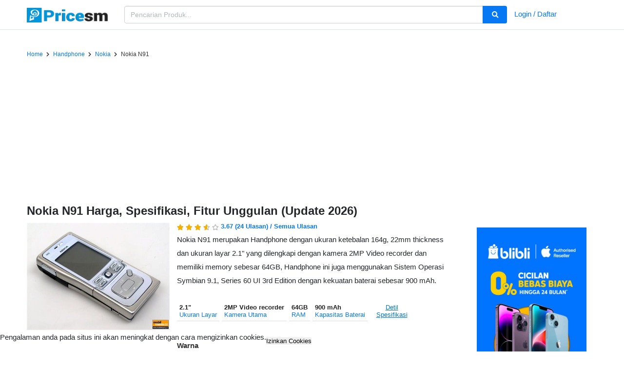

--- FILE ---
content_type: text/html; charset=utf-8
request_url: https://pricesm.com/harga/nokia-n91
body_size: 10928
content:
<!DOCTYPE html>
<html lang="id" >
<head>
    <title>Nokia N91 Harga, Spesifikasi, Fitur Unggulan (Update 2026) | Pricesm</title>
    <meta charset="utf-8">
    <meta name="viewport" content="width=device-width, initial-scale=1.0">
    <meta http-equiv="Content-Type" content="text/html; charset=utf-8"/>
    <meta http-equiv="X-UA-Compatible" content="IE=edge,chrome=1">
    <meta http-equiv="imagetoolbar" content="no">
    <meta name="csrf-token" content="0k5hZG4oM17ABBWl2iLesVYmM5fD0ZGYT4GEiXkJ">
    <!-- wantknow -->
    <meta name="yandex-verification" content="3ffc5236edb594da" />
                <link rel="canonical" href="https://pricesm.com/harga/nokia-n91" >
    	<meta name="keywords" content="harga nokia n91,harga nokia,harga asli nokia n91,harga baru nokia n91,harga seken nokia n91,harga second nokia n91,harga bekas nokia n91,harga terbaru nokia n91,kisaran harga nokia n91,harga hp nokia n91,harga dan spek nokia n91,harga dan sepsifikasi nokia n91,spek nokia n91,spesifikasi nokia n91,hp nokia n91,smartphone nokia n91,handphone nokia n91,hp nokia n91 harga,smartphone nokia n91 harga,handphone nokia n91 harga" />
	<meta name="description" content="Nokia N91 hadir dengan layar 2.1&quot;, kamera 2MP Video recorder, RAM 64GB, dan baterai 900 mAh. Lihat harga terbaru dan spesifikasi lengkap Nokia N91 hanya di Pricesm." />
	<meta property="og:title" content="Nokia N91 Harga, Spesifikasi, Fitur Unggulan (Update 2026)" />
	<meta property="og:type" content="article" />
	<meta property="og:url" content="https://pricesm.com/harga/nokia-n91" />
	<meta property="og:image" content="https://pricesm.com/" />
	<meta property="og:image:alt" content="https://pricesm.com/uploads/placeholder.png" />
	<meta property="og:description" content="Nokia N91 hadir dengan layar 2.1&quot;, kamera 2MP Video recorder, RAM 64GB, dan baterai 900 mAh. Lihat harga terbaru dan spesifikasi lengkap Nokia N91 hanya di Pricesm." />
	<meta property="og:site_name" content="Pricesm.com" />
	<meta name="twitter:card" content="summary_large_image" />
	<meta name="twitter:creator" content="@PricesmCom" />
	<meta name="twitter:site" content="@PricesmCom" />
	<meta name="twitter:url" content="https://pricesm.com/harga/nokia-n91" />
	<meta name="twitter:title" content="Nokia N91 Harga, Spesifikasi, Fitur Unggulan (Update 2026)" />
	<meta name="twitter:description" content="Nokia N91 hadir dengan layar 2.1&quot;, kamera 2MP Video recorder, RAM 64GB, dan baterai 900 mAh. Lihat harga terbaru dan spesifikasi lengkap Nokia N91 hanya di Pricesm." />
	<meta name="twitter:image" content="https://pricesm.com/" />
    <meta property="og:site_name" name="og:site_name" content="Pricesm" />
    <meta property="og:locale" name="og:locale" content="id" />
    <meta name="revisit-after" content="3">
    <meta name="webcrawlers" content="all">
    <meta name="spiders" content="all">
    <meta name='language' content='id'/>
    <meta name="theme-color" content="#4285f4" />
    <link rel="alternate" href="https://pricesm.com/harga/nokia-n91" hreflang="id"/>
    <meta name='geo.placename' content='Indonesia'/>
    <meta name='robots' content='index, follow'/>
    <meta name='Googlebot-Image' content='index, follow, all'/>
    <meta name='rating' content='general'/>
    <meta name='audience' content='all'/>
    	<link type="text/css" rel="stylesheet" href="https://pricesm.com/css/detail.css">
    <link rel="alternate" type="application/atom+xml" title="News" href="/feed">
    <link rel="shortcut icon" href="https://pricesm.com/img/favicon.ico " type="image/x-icon">
    <link rel='dns-prefetch' href='//ajax.googleapis.com' />
    <link rel='dns-prefetch' href='//fonts.googleapis.com' />
    <link rel='dns-prefetch' href='//i0.wp.com' />
    <link rel='dns-prefetch' href='//c0.wp.com' />
    <link rel='dns-prefetch' href='//pagead2.googlesyndication.com' />
    
    <link type="text/css" rel="stylesheet" media="all" href="https://pricesm.com/css/pricesmgrid.css">

            <script async src="https://fundingchoicesmessages.google.com/i/pub-2199440138602787?ers=1" nonce="TtLptpgaqXOaBif-3n-EXw" type="a9b52441d9799814cd2eafeb-text/javascript"></script><script nonce="TtLptpgaqXOaBif-3n-EXw" type="a9b52441d9799814cd2eafeb-text/javascript">(function() {function signalGooglefcPresent() {if (!window.frames['googlefcPresent']) {if (document.body) {const iframe = document.createElement('iframe'); iframe.style = 'width: 0; height: 0; border: none; z-index: -1000; left: -1000px; top: -1000px;'; iframe.style.display = 'none'; iframe.name = 'googlefcPresent'; document.body.appendChild(iframe);} else {setTimeout(signalGooglefcPresent, 0);}}}signalGooglefcPresent();})();</script>
        <script async src="https://pagead2.googlesyndication.com/pagead/js/adsbygoogle.js?client=ca-pub-2199440138602787" crossorigin="anonymous" type="a9b52441d9799814cd2eafeb-text/javascript"></script>
    </head>


<body class="mendunia">
            <div class="modal fade" id="login-signup-modal" role="dialog" tabindex="-1">
	<div class="modal-dialog" role="document">
		<!-- login modal content -->
		<div class="modal-content" id="login-modal-content">
			<div class="modal-madul">
				<div class="socmed-access">
					<div class="modal-header">
						<button aria-label="Close" class="close" data-dismiss="modal" type="button"><span aria-hidden="true">&times;</span></button>
						<h4 class="modal-title">Selamat datang di Pricesm.com</h4>
					</div>
					<div class="modal-body">
						<div class="fb-btn-reg">
							<a class="login-forms__facebook-btn no-underline" href="https://pricesm.com/auth/social/facebook">
								<span class="login-forms__facebook-btn-logo fab fa-facebook-f"></span>
								<span class="login-forms__facebook-btn-text">CONNECT WITH FACEBOOK</span>
							</a>
						</div>
						<div class="tw-btn-reg">
							<a class="login-forms__twitter-btn no-underline" href="https://pricesm.com/auth/social/twitter">
								<span class="login-forms__twitter-btn-logo fab fa-twitter"></span>
								<span class="login-forms__twitter-btn-text">CONNECT WITH TWITTER</span>
							</a>
						</div>
						<div class="text-info mt3">
							<p>Saat mendaftar/login, anda telah setuju dengan <a href="/terms-of-use">Syarat & Ketentuan</a> serta <a href="/privacy-policy">Kebijakan Pribadi</a></p>
						</div>
					</div>
				</div>
			</div>
		</div><!-- login modal content -->

		<!-- signup modal content -->
		<div class="modal-content" id="signup-modal-content">
			<div class="modal-madul">
				<div class="socmed-access">
					<div class="modal-header">
						<button aria-label="Close" class="close" data-dismiss="modal" type="button"><span aria-hidden="true">&times;</span></button>
						<h4 class="modal-title">Login dengan akun lain</h4>
					</div>
					<div class="modal-body">
						<div class="fb-btn-reg">
							<a class="login-forms__facebook-btn" href="https://pricesm.com/auth/social/facebook">
								<span class="login-forms__facebook-btn-logo fab fa-facebook-f"></span>
								<span class="login-forms__facebook-btn-text">CONNECT WITH FACEBOOK</span>
							</a>
						</div>
						<div class="tw-btn-reg">
							<a class="login-forms__twitter-btn" href="https://pricesm.com/auth/social/twitter">
								<span class="login-forms__twitter-btn-logo fab fa-twitter"></span>
								<span class="login-forms__twitter-btn-text">CONNECT WITH FACEBOOK</span>
							</a>
						</div>
					</div>
				</div>
			</div>
		</div><!-- signup modal content -->

		<!-- forgot password content -->
		<div class="modal-content" id="forgot-password-modal-content">
			<div class="modal-header">
				<button aria-label="Close" class="close" data-dismiss="modal" type="button"><span aria-hidden="true">&times;</span></button>
				<h4 class="modal-title"><span class="glyphicon glyphicon-lock"></span> Recover Password!</h4>
			</div>
			<div class="modal-body">
				<form class="form-horizontal" method="POST" action="https://pricesm.com/password/email">
					<input type="hidden" name="_token" value="0k5hZG4oM17ABBWl2iLesVYmM5fD0ZGYT4GEiXkJ" autocomplete="off">

					<div class="form-group">
						<label for="email" class="col-md-4 control-label">Alamat Email</label>
						<div class="col-md-6">
							<input id="emailReset" type="email" class="form-control" name="email" value="" placeholder="Alamat Email" required>
						</div>
					</div>

					<div class="form-group">
						<div class="col-md-6 col-md-offset-4">
							<button type="submit" class="btn btn-primary">
								Send Password Reset Link
							</button>
						</div>
					</div>
				</form>
				<div class="modal-footer">
					<p>Remember Password ? <a href="javascript:void(0)" id="loginModal1">Login Here!</a></p>
				</div>
			</div>
		</div><!-- forgot password content -->
	</div>
</div>
    
    
    <header id="header">
	<div class="topMenu">
		<div class="container">
			<div class="row">
				<div class="col-4 col-md-2">
					<div class="logo">
						<h1>
							<a href="/" aria-label="Pricesm.com">
								<img src="/img/logo.png" alt="Pricesm.com">
							</a>
						</h1>
					</div>
				</div>
				<div class="col-8">
					<div class="searchMod">
						<form id="searchForm" action="/search" method="POST">
							<div class="searchBox01" id="searchBox01">
								<input type="text" id="searchKeyword" name="keyword" placeholder="Pencarian Produk..." value="" maxlength="100" class="ui-autocomplete-input form-control" autocomplete="off">
								<div id="ui-id-2"></div>
							</div>
							<button id="searchBtn01" class="searchBtn01" aria-label="search"><i class="fa fa-search"></i></button>
							<input type="hidden" name="_token" value="0k5hZG4oM17ABBWl2iLesVYmM5fD0ZGYT4GEiXkJ" autocomplete="off">
						</form>
					</div>
				</div>

				<div class="col hidden-xs">
					<div class="collapse navbar-collapse" id="app-navbar-collapse">
							<!-- Authentication Links -->
							                                <a href="#" data-toggle="modal" data-target="#login-signup-modal" class="dib v-mid mh-35px pv3 mt3 overflow-hidden">Login / Daftar</a>
	                        	                </div>
				</div>
			</div>
		</div>
	</div>
</header>


    <section class="main-content">
        <div class="container">
            	<div class="content-wrapper pd__0 product__detail">
    <div class="row">
        <div class="col-md-12" itemtype="http://schema.org/Product" itemscope>
            <div itemprop="itemReviewed" itemscope itemtype="https://schema.org/Product" class="hidden">
                <img itemprop="image" src="https://tse3.mm.bing.net/th?q=nokia+n91" alt="Nokia N91"/>
                <span itemprop="name">Nokia N91</span>
            </div>
            <link itemprop="image" href="https://tse3.mm.bing.net/th?q=nokia+n91" />
            
            <nav aria-label="breadcrumb" class="hidden-xs mt3">
                <ol class="breadcrumb" itemscope itemtype="https://schema.org/BreadcrumbList">
                    <li class="breadcrumb-item" itemprop="itemListElement" itemscope itemtype="https://schema.org/ListItem">
                        <a href="/" itemprop="item">
                            <span itemprop="name">Home</span>
                        </a>
                        <meta itemprop="position" content="1" class="hidden" />
                    </li>
                                                                                                                                <li class="breadcrumb-item" itemprop="itemListElement" itemscope itemtype="https://schema.org/ListItem">
                                    <a href="/c/harga/handphone" itemprop="item">
                                        <span itemprop="name">Handphone</span>
                                    </a>
                                    <meta itemprop="position" content="2" class="hidden" />
                                </li>
                                                                                                                        <li class="breadcrumb-item" itemprop="itemListElement" itemscope itemtype="https://schema.org/ListItem">
                        <a href="/b/harga/nokia" itemprop="item">
                            <span itemprop="name">nokia</span>
                        </a>
                        <meta itemprop="position" content="3" class="hidden" />
                    </li>
                    <li class="breadcrumb-item active" aria-current="page" itemprop="itemListElement" itemscope itemtype="https://schema.org/ListItem">
                        <span itemprop="name">Nokia N91</span>
                        <meta itemprop="position" content="4" class="hidden" />
                    </li>
                </ol>
            </nav>

            <div class="post-entry">
                <div itemprop="review" itemtype="http://schema.org/Review" itemscope>
                    <div itemprop="author" itemtype="http://schema.org/Person" itemscope>
                        <meta itemprop="name" content="Pricesm.com" />
                    </div>
                    <div itemprop="reviewRating" itemtype="http://schema.org/Rating" itemscope>
                        <meta itemprop="worstRating" content="0" />
                        <meta itemprop="ratingValue" content="5" />
                        <meta itemprop="bestRating" content="5" />
                    </div>
                </div>

                <meta itemprop="mpn" content="" />
                <meta itemprop="name" content="Nokia N91" />
                <meta itemprop="description" content="Nokia N91 merupakan Handphone dengan ukuran ketebalan 164g, 22mm thickness dan ukuran layar 2.1&quot; yang dilengkapi dengan kamera 2MP Video recorder dan memiliki memory sebesar 64GB, Handphone ini juga menggunakan Sistem Operasi Symbian 9.1, Series 60 UI 3rd Edition dengan kekuatan baterai sebesar 900 mAh." />
                <meta itemprop="sku" content="" />
                
                                                            <link itemprop="image" href="https://tse3.mm.bing.net/th?q=nokia+n91" />
                                    
                <div itemprop="offers" itemscope="" itemtype="http://schema.org/AggregateOffer">
                    <meta itemprop="lowPrice" content="0">
                    <meta itemprop="highPrice" content="0">
                    <meta itemprop="priceCurrency" content="IDR">
                    <meta itemprop="offerCount" content="0">
                </div>

                <h1 itemprop="name" class="ItemTitle mb3 mt0"> <span itemprop='brand'>Nokia</span><span itemprop='name'>  N91</span> Harga, Spesifikasi, Fitur Unggulan (Update 2026) </h1>

                <!-- image -->
                <div class="post-img mb3">
                                                                        <div class="mainTopImg">
                                <script src="/cdn-cgi/scripts/7d0fa10a/cloudflare-static/rocket-loader.min.js" data-cf-settings="a9b52441d9799814cd2eafeb-|49"></script><img 
                                    id="mainItemImg"
                                    alt="Nokia N91"
                                    loading="lazy"
                                    class="img-responsive img-gallery lazyload"
                                    data-sizes="auto"
                                    data-srcset="https://tse3.mm.bing.net/th?q=nokia+n91 300w"
                                    src="https://pricesm.com/img/loading.gif"
                                    onerror="this.src='https://tse3.mm.bing.net/th?q=nokia+n91'; this.onerror=null; return false;"
                                />
                            </div>
                            <div class="sub-images-thumb mb3">
                                <ul class="">
                                                                        <li>
                                        <script src="/cdn-cgi/scripts/7d0fa10a/cloudflare-static/rocket-loader.min.js" data-cf-settings="a9b52441d9799814cd2eafeb-|49"></script><img 
                                            name="itemThumbnail"
                                            id="mainItemImg"
                                            data-src="https://tse3.mm.bing.net/th?q=nokia+n91"
                                            src="img/loading.gif"
                                            alt="Nokia N91"
                                            loading="lazy"
                                            class="img-responsive img-gallery lazyload"
                                            data-sizes="auto"
                                            data-srcset="https://tse3.mm.bing.net/th?q=nokia+n91 300w"
                                            onerror="this.src='https://tse3.mm.bing.net/th?q=nokia+n91'; this.onerror=null; return false;"
                                        />
                                    </li>
                                                                    </ul>
                            </div>
                                                            </div>

                <!-- info -->
                <div class="post-small-spec">
                    <div class="itemNameSum">
                        <div class="itemSummary">
                            <div class="rating">
                                <div class="rating" itemprop="aggregateRating" itemscope itemtype="http://schema.org/AggregateRating">
                                                                            <meta itemprop="worstRating" content="0" />
                                        <meta itemprop="ratingValue" content="3.6666666666667">
                                        <meta itemprop="reviewCount" content="24">
                                                                        <a href="https://pricesm.com/harga/nokia-n91/reviews?types=All">
                                        <div class="product-rating-wrapper">
                                            <span class="rating-stars-empty">
                                                <i class="fa fa-star"></i>
                                                <i class="fa fa-star"></i>
                                                <i class="fa fa-star"></i>
                                                <i class="fa fa-star"></i>
                                                <i class="fa fa-star"></i>
                                            </span>

                                            <span class="rating-stars-filled v" style="width: 73.333333333333%;">
                                                <i class="fa fa-star"></i>
                                                <i class="fa fa-star"></i>
                                                <i class="fa fa-star"></i>
                                                <i class="fa fa-star"></i>
                                                <i class="fa fa-star"></i>
                                            </span>
                                        </div>

                                        <div class="rate-count">
                                                3.67
                                                <span class="count X">(24 Ulasan)</span>
                                                                                            /
                                                <a href="https://pricesm.com/harga/nokia-n91/reviews?types=All"><span class="count X"> Semua Ulasan</span></a>
                                                                                    </div>
                                    </a>
                                </div>
                            </div>

                            <div class="itemDesc">
                                <p>
                                    Nokia N91 merupakan Handphone dengan ukuran ketebalan 164g, 22mm thickness dan ukuran layar 2.1&quot; yang dilengkapi dengan kamera 2MP Video recorder dan memiliki memory sebesar 64GB, Handphone ini juga menggunakan Sistem Operasi Symbian 9.1, Series 60 UI 3rd Edition dengan kekuatan baterai sebesar 900 mAh.
                                </p>
                            </div>

                            <div class="itemSpecs hidden-xs">
                                <a href="#section-specProduct" class="p2 no-underline">
                                    <strong class="db">2.1&quot;</strong>
                                    <span class="db">Ukuran Layar</span>
                                </a>
                                <a href="#section-specProduct" class="p2 no-underline">
                                    <strong class="db">2MP Video recorder</strong>
                                    <span class="db">Kamera Utama</span>
                                </a>
                                <a href="#section-specProduct" class="p2 no-underline">
                                    <strong class="db">64GB</strong>
                                    <span class="db">RAM</span>
                                </a>
                                <a href="#section-specProduct" class="p2 no-underline">
                                    <strong class="db">900 mAh</strong>
                                    <span class="db">Kapasitas Baterai</span>
                                </a>
                                <a href="#section-specProduct" class="col-xs p2 just_clear no-underline">
                                    Detil Spesifikasi
                                </a>
                            </div>

                                                            <div class="coloring">
                                    <div class="labeling mb3">
                                        <span class="priceLabel fwb">Warna</span>
                                    </div>
                                                                                                                                                </div>
                            
                            <div class="itemSeriLink hidden-xs">
                                                                    <a href="/harga/nokia/n91" class="link-custom no-underline">
                                        <span class="db">Model</span>
                                        <strong class="db">nokia n91</strong>
                                    </a>
                                                                <a href="/b/harga/nokia" class="link-custom no-underline">
                                    <span class="db">Produk Nokia</span>
                                    <strong>Lainnya</strong>
                                </a>
                                                                    <a href="/c/harga/Handphone" class="link-custom no-underline">
                                        <span class="db">Handphone</span>
                                        <strong class="db">nokia</strong>
                                    </a>
                                                                                                    <a href="/harga/nokia-n91" class="link-custom no-underline">
                                        <span class="db">Info detail</span>
                                        <strong class="db"></strong>
                                    </a>
                                                            </div>
                        </div>
                    </div>
                </div>

                <div class="product_featured middle-xs">
                    
                    <div class="woyoh">
                <a href="https://invle.co/clk6iht" target="_blank">
                    <img 
                        data-src="https://pricesm.com/img/blibli_1.jpg"
                        src="https://pricesm.com/img/blibli_1.jpg"
                        alt=""
                        loading="lazy"
                        class="img-responsive img-gallery lazyload"
                        data-sizes="225px"
                        sizes="225px"
                        data-srcset="https://pricesm.com/img/blibli_1.jpg 250w"
                        style="width: 225px;"
                    />
                </a>
            </div>
            

                </div>
            </div>
        </div>
        <!-- end col12 -->
    </div>

    <div class="row">
        <div class="col-md-9">

            
            <section id="section-bestPrice" class="section__product clearfix expanded">
                <header class="section__head mb3">
                    <div class="section__head--icon">
                        <span class="smore">
                            <i class="fa fa-chevron-up"></i>
                        </span>
                        <span class="sless">
                            <i class="fa fa-chevron-down"></i>
                        </span>
                    </div>
                    <div class="section__head--title">
                        <h2>Harga terbaik untuk NOKIA N91 di Indonesia adalah Rp 0</h2>
                    </div>
                </header>

                <div id="bestPrice" class="section__product-block">
                                        <p>
                        Anda dapat membeli <b>NOKIA N91</b> dengan harga terendah senilai <b>Rp 0 </b> dari <b></b> sebesar <b>0%</b> lebih murah daripada <b>NOKIA N91</b> yang dijual oleh <b></b> dengan harga <b> Rp 0</b>, anda juga dapat membelinya dari Blibli dan Lazada.<br/>
                    </p>
                    <p>
                        Detail harga terakhir kali diperbaharui pada Januari 2026.
                    </p>
                </div>

                <div class="woyoh">
            
        </div>
    

            </section>

                            <section id="section-specProduct" class="section__product clearfix expanded">
                    <header class="section__head mb3">
                        <div class="section__head--icon">
                            <span class="smore">
                                <i class="fa fa-chevron-up"></i>
                            </span>
                            <span class="sless">
                                <i class="fa fa-chevron-down"></i>
                            </span>
                        </div>
                        <div class="section__head--title">
                            <h2>Spesifikasi NOKIA N91</h2>
                        </div>
                    </header>

                    <div class="section__product-block">
                        <div class="additional">
                            <div class="specList">
                                <div class="aps-group">
            <h3 class="aps-group-title p3"><span class="fa fa-tablet-alt mr2"></span>General Information</h3>
            <ul class="aps-specs-list">
                                                                                                                                                                                                            <li>
                            <strong class="aps-term">Announced</strong>
                            <div class="aps-attr-value">
                                <span class="aps-1co">2005, Q2</span>
                            </div>
                        </li>
                                                                                <li>
                            <strong class="aps-term">Status</strong>
                            <div class="aps-attr-value">
                                <span class="aps-1co">Discontinued</span>
                            </div>
                        </li>
                                                                                                                                                                                                                                                                                                                                                                                                                                                                                                                                                                                                                                                                                                                                                                                                                                                                                                        <li>
                            <strong class="aps-term">Sensors</strong>
                            <div class="aps-attr-value">
                                <span class="aps-1co">-</span>
                            </div>
                        </li>
                                                                                <li>
                            <strong class="aps-term">Browser</strong>
                            <div class="aps-attr-value">
                                <span class="aps-1co">WAP 2.0/xHTML, HTML</span>
                            </div>
                        </li>
                                                                                <li>
                            <strong class="aps-term"> </strong>
                            <div class="aps-attr-value">
                                <span class="aps-1co">Predictive text input</span>
                            </div>
                        </li>
                                                                                                                                                                                                                                <li>
                            <strong class="aps-term">Colors</strong>
                            <div class="aps-attr-value">
                                <span class="aps-1co">Light Blue Chrome, Dark Gray Chrome, Black (Music Edition)</span>
                            </div>
                        </li>
                                                                                                                                                            </ul>
        </div>

        <div class="aps-group">
            <h3 class="aps-group-title p3"><span class="fa fa-wifi mr2"></span> Wired & Wireless Connectivity</h3>
            <ul class="aps-specs-list">
                                                            <li>
                            <strong class="aps-term">Technology</strong>
                            <div class="aps-attr-value">
                                <span class="aps-1co">GSM / UMTS</span>
                            </div>
                        </li>
                                                                                <li>
                            <strong class="aps-term">2G bands</strong>
                            <div class="aps-attr-value">
                                <span class="aps-1co">GSM 900 / 1800 / 1900 </span>
                            </div>
                        </li>
                                                                                <li>
                            <strong class="aps-term">3G bands</strong>
                            <div class="aps-attr-value">
                                <span class="aps-1co">UMTS 2100 </span>
                            </div>
                        </li>
                                                                                <li>
                            <strong class="aps-term">Speed</strong>
                            <div class="aps-attr-value">
                                <span class="aps-1co">Yes, 384 kbps</span>
                            </div>
                        </li>
                                                                                                                                                                                                                                                                                                                                                                                                                                                                                                                                                                                                                                                                                                                                                                                            <li>
                            <strong class="aps-term">WLAN</strong>
                            <div class="aps-attr-value">
                                <span class="aps-1co">Wi-Fi 802.11b/g</span>
                            </div>
                        </li>
                                                                                <li>
                            <strong class="aps-term">Bluetooth</strong>
                            <div class="aps-attr-value">
                                <span class="aps-1co">1.2 (A2DP - 8 GB version only)</span>
                            </div>
                        </li>
                                                                                <li>
                            <strong class="aps-term">Positioning</strong>
                            <div class="aps-attr-value">
                                <span class="aps-1co">No</span>
                            </div>
                        </li>
                                                                                <li>
                            <strong class="aps-term">Radio</strong>
                            <div class="aps-attr-value">
                                <span class="aps-1co">Stereo FM radio</span>
                            </div>
                        </li>
                                                                                <li>
                            <strong class="aps-term">USB</strong>
                            <div class="aps-attr-value">
                                <span class="aps-1co">miniUSB 2.0</span>
                            </div>
                        </li>
                                                                                                                                                                                                                                                                                                                                                                                                                                                            </ul>
        </div>

        <div class="aps-group">
            <h3 class="aps-group-title p3"><span class="fa fa-fingerprint mr2"></span> Body & Memroy</h3>
            <ul class="aps-specs-list">
                                                                                                                                                                                                                                                                                    <li>
                            <strong class="aps-term">Dimensions</strong>
                            <div class="aps-attr-value">
                                <span class="aps-1co">113.1 x 55.2 x 22 mm (4.45 x 2.17 x 0.87 in)</span>
                            </div>
                        </li>
                                                                                <li>
                            <strong class="aps-term">Weight</strong>
                            <div class="aps-attr-value">
                                <span class="aps-1co">164 g (5.78 oz)</span>
                            </div>
                        </li>
                                                                                <li>
                            <strong class="aps-term">SIM</strong>
                            <div class="aps-attr-value">
                                <span class="aps-1co">Mini-SIM</span>
                            </div>
                        </li>
                                                                                <li>
                            <strong class="aps-term">Type</strong>
                            <div class="aps-attr-value">
                                <span class="aps-1co">TFT, 256K colors</span>
                            </div>
                        </li>
                                                                                <li>
                            <strong class="aps-term">Size</strong>
                            <div class="aps-attr-value">
                                <span class="aps-1co">2.1 inches, 35 x 41 mm, 14.0 cm</span>
                            </div>
                        </li>
                                                                                <li>
                            <strong class="aps-term">Resolution</strong>
                            <div class="aps-attr-value">
                                <span class="aps-1co">176 x 208 pixels (~130 ppi density)</span>
                            </div>
                        </li>
                                                                                <li>
                            <strong class="aps-term"> </strong>
                            <div class="aps-attr-value">
                                <span class="aps-1co">5-way configurable navigation key</span>
                            </div>
                        </li>
                                                                                                                                                        <li>
                            <strong class="aps-term">Card slot</strong>
                            <div class="aps-attr-value">
                                <span class="aps-1co">No</span>
                            </div>
                        </li>
                                                                                <li>
                            <strong class="aps-term">Internal</strong>
                            <div class="aps-attr-value">
                                <span class="aps-1co">4GB 64MB RAM, 8GB 64MB RAM</span>
                            </div>
                        </li>
                                                                                                                                                                                                                                                                                                                                                                                                                                                                                                                                                                                                                                                                                                                                                                                                                                                                        </ul>
        </div>

        <div class="aps-group">
            <h3 class="aps-group-title p3"><span class="fa fa-palette mr2"></span> Software & Platforms</h3>
            <ul class="aps-specs-list">
                                                                                                                                                                                                                                                                                                                                                                                                                                                                                                                                                <li>
                            <strong class="aps-term">OS</strong>
                            <div class="aps-attr-value">
                                <span class="aps-1co">Symbian 9.1, Series 60 UI 3rd Edition</span>
                            </div>
                        </li>
                                                                                <li>
                            <strong class="aps-term">CPU</strong>
                            <div class="aps-attr-value">
                                <span class="aps-1co">220 MHz Dual ARM 9</span>
                            </div>
                        </li>
                                                                                                                                                                                                                                                                                                                                                                                                                                                                                                                                                                                                                                                                                                                                                                                                                                                                                                                                                </ul>
        </div>

        <div class="aps-group">
            <h3 class="aps-group-title p3"><span class="fa fa-camera mr2"></span> Camera</h3>
            <ul class="aps-specs-list">
                                                                                                                                                                                                                                                                                                                                                                                                                                                                                                                                                                                                                                                                                                <li>
                            <strong class="aps-term">Camera Single</strong>
                            <div class="aps-attr-value">
                                <span class="aps-1co">2 MP</span>
                            </div>
                        </li>
                                                                                <li>
                            <strong class="aps-term">Camera Video</strong>
                            <div class="aps-attr-value">
                                <span class="aps-1co">Yes</span>
                            </div>
                        </li>
                                                                                <li>
                            <strong class="aps-term">Selfie camera  </strong>
                            <div class="aps-attr-value">
                                <span class="aps-1co">No</span>
                            </div>
                        </li>
                                                                                                                                                                                                                                                                                                                                                                                                                                                                                                                                                                                                                                                                                                                                                            </ul>
        </div>

        <div class="aps-group">
            <h3 class="aps-group-title p3"><span class="fa fa-film mr2"></span> Multimedia Features (Audio, Video and Images)</h3>
            <ul class="aps-specs-list">
                                                                                                                                                                                                                                                                                                                                                                                                                                                                                                                                                                                                                                                                                                                                                                                                            <li>
                            <strong class="aps-term">Loudspeaker</strong>
                            <div class="aps-attr-value">
                                <span class="aps-1co">Yes</span>
                            </div>
                        </li>
                                                                                <li>
                            <strong class="aps-term">Alert types</strong>
                            <div class="aps-attr-value">
                                <span class="aps-1co">Vibration; Downloadable polyphonic, MP3 ringtones</span>
                            </div>
                        </li>
                                                                                <li>
                            <strong class="aps-term">3.5mm jack</strong>
                            <div class="aps-attr-value">
                                <span class="aps-1co">Yes</span>
                            </div>
                        </li>
                                                                                                                                                                                                                                                                                                                                                                                                                                                                                                                                                                                                                                                </ul>
        </div>
                                </div>
                        </div>
                    </div>
                </section>
            
            

            <section id="section-imageProduct" class="section__product clearfix expanded">
                <header class="section__head mb3">
                    <div class="section__head--icon">
                        <span class="smore">
                            <i class="fa fa-chevron-up"></i>
                        </span>
                        <span class="sless">
                            <i class="fa fa-chevron-down"></i>
                        </span>
                    </div>
                    <div class="section__head--title">
                        <h2>Tampilan NOKIA N91</h2>
                    </div>
                </header>

                    <div class="section__product-block">
                        <div class="custom-review">
                            <div class="product-picture">
                                                                                                                                                        <script src="/cdn-cgi/scripts/7d0fa10a/cloudflare-static/rocket-loader.min.js" data-cf-settings="a9b52441d9799814cd2eafeb-|49"></script><img 
                                                data-src="https://pricesm.com//uploads/placeholder.png"
                                                src="https://pricesm.com/img/loading.gif"
                                                alt="Nokia N91"
                                                loading="lazy"
                                                class="img-responsive img-gallery lazyload"
                                                data-sizes="auto"
                                                data-srcset="https://pricesm.com//uploads/placeholder.png 150w"
                                                onerror="this.src='https://tse3.mm.bing.net/th?q=nokia+n91'; this.onerror=null; return false;"
                                            />
                                                                                                                                        </div>
                        </div>
                    </div>
            </section>

            <!--  -->
            <div class="woyoh">
                                    <script type="a9b52441d9799814cd2eafeb-text/javascript">
                      atOptions = {
                        'key' : '12a17f1a9604d6c4d85050d2f040eff2',
                        'format' : 'iframe',
                        'height' : 60,
                        'width' : 468,
                        'params' : {}
                      };
                    </script>
                    <script src="https://autographmarquisbuffet.com/12a17f1a9604d6c4d85050d2f040eff2/invoke.js" type="a9b52441d9799814cd2eafeb-text/javascript"></script>
                            </div>

            <section id="section-serupaProduct" class="section__product clearfix expanded">
                <header class="section__head mb3">
                    <div class="section__head--icon">
                        <span class="smore">
                            <i class="fa fa-chevron-up"></i>
                        </span>
                        <span class="sless">
                            <i class="fa fa-chevron-down"></i>
                        </span>
                    </div>
                    <div class="section__head--title">
                        <h2>Model NOKIA N91 Lainnya</h2>
                    </div>
                </header>
                <div class="section__product-block">
                    <div class="col-xs-12 produk-serupa">
                        <div id="similarProduct"></div>
                    </div>
                </div>
            </section>

            <!--  -->
            <div class="woyoh">
                                    <script type="a9b52441d9799814cd2eafeb-text/javascript">
                      atOptions = {
                        'key' : '12a17f1a9604d6c4d85050d2f040eff2',
                        'format' : 'iframe',
                        'height' : 60,
                        'width' : 468,
                        'params' : {}
                      };
                    </script>
                    <script src="https://autographmarquisbuffet.com/12a17f1a9604d6c4d85050d2f040eff2/invoke.js" type="a9b52441d9799814cd2eafeb-text/javascript"></script>
                            </div>
            <section id="section-reviewProduct" class="section__product clearfix expanded">
                <header class="section__head mb3">
                    <div class="section__head--icon">
                        <span class="smore">
                            <i class="fa fa-chevron-up"></i>
                        </span>
                        <span class="sless">
                            <i class="fa fa-chevron-down"></i>
                        </span>
                    </div>
                    <div class="section__head--title">
                        <h2>Ulasan NOKIA N91</h2>
                    </div>
                </header>
                <div class="section__product-block pt3 mt3">
                    <div class="row custom-review" itemprop="review" itemtype="http://schema.org/Review" itemscope>

                        <div class="col-md-6 col-lg-6 mb3 pb3">
                            <div class="customer-review">
                                
                                <form action="https://pricesm.com/harga/nokia-n91" method="post" id="idform" enctype="multipart/form-data">
                                    <input type="hidden" name="_token" value="0k5hZG4oM17ABBWl2iLesVYmM5fD0ZGYT4GEiXkJ" autocomplete="off">
                                    <div class="creviews">
                                        <div class="form-group">
                                            <h3 class="db bb pb3 mb3">Berikan Rating produk ini:</h3>
                                            <input id="input-1" name="rate" class="rating rating-loading fl" data-min="0" data-max="5" data-step="1" value="" data-size="xs" type="hidden">
                                            <input type="hidden" name="id" required="" value="6656dbd7169e81d67c0c30ef">
                                            <input type="hidden" name="slug" value="https://pricesm.com/harga/nokia-n91">

                                            <div class="form-group row col-12 mb3 m0 no-margin pd__0">
                                                <h4>Judul Ulasan</h4>
                                                <input type="text" name="inulText" class="form-control mb3" placeholder="Judul Ulasan" autocomplete="off">
                                            </div>
                                            <h4>Deskripsi Ulasan</h4>
                                            <textarea id="input-detail" name="detail" class="form-control" rows="5" onkeyup="if (!window.__cfRLUnblockHandlers) return false; JumlahText('input-detail','txtForReview');" placeholder="Tuliskan ulasan Anda.." style="width: 100%" data-cf-modified-a9b52441d9799814cd2eafeb-=""></textarea>
                                            <h5 class="count-comment fr"><span id="txtForReview">0</span> karakter</h5>
                                                                                            <a data-toggle="modal" data-target="#login-signup-modal" class="btn btn-gos center-xs no-underline">Kirim</a>
                                                                                    </div>
                                    </div>
                                </form>
                            </div>
                        </div>
                        <div class="col-md-6 col-lg-6">
                            <div class="section-reviews">
                                <h3 class="db bb pb3 mb3">Semua Rating &amp; Ulasan <span class="count">(24)</span></h3>
                                <div class="reviewWrapper">
                                    <div id="CommentReviews"></div>
                                                                            <div class="linkAlert">
                                            <a href="https://pricesm.com/harga/nokia-n91/reviews?types=All">Tampilkan Semua Ulasan (24)</a>
                                        </div>
                                                                    </div>
                            </div>
                        </div>
                    </div>
                </div>
            </section>

        </div>

        <div class="col-md-3">
            <div class="toc-container widget" id="sidetoc">
                <h1 class="toc text-dark">Daftar Isi</h1>
                <hr>
                <ul class="toc-list">
                    <li> <a href="#section-bestPrice">Kisaran Harga Nokia N91</a></li>
                    <li> <a href="#section-specProduct">Spesifikasi Nokia N91</a></li>
                    <li> <a href="#section-descriptionPrduct">Tentang Nokia N91</a></li>
                    <li> <a href="#section-imageProduct">Tampilan Nokia N91</a></li>
                    <li> <a href="#section-serupaProduct">Model Nokia N91</a></li>
                    <li> <a href="#section-reviewProduct">Ulasan Nokia N91</a></li>
                                    </ul>
            </div>

                            <div class="widget">
                    <div class="psm-home-title">
                        <h2 class="psm-home-sec-title"><span>Perbandingan Produk</span></h2>
                    </div>
                    <ul class="sidebar_link">
                                                    <li>
                                <a href="/compare/nokia-n91-vs-samsung-p900">Nokia N91 dengan Samsung P900</a>
                            </li>
                                                    <li>
                                <a href="/compare/nokia-n91-vs-samsung-t629">Nokia N91 dengan Samsung T629</a>
                            </li>
                                                    <li>
                                <a href="/compare/nokia-n91-vs-samsung-z600">Nokia N91 dengan Samsung Z600</a>
                            </li>
                                                    <li>
                                <a href="/compare/nokia-n91-vs-samsung-z520">Nokia N91 dengan Samsung Z520</a>
                            </li>
                                                    <li>
                                <a href="/compare/nokia-n91-vs-samsung-zv60">Nokia N91 dengan Samsung ZV60</a>
                            </li>
                                                    <li>
                                <a href="/compare/nokia-n91-vs-samsung-j600">Nokia N91 dengan Samsung J600</a>
                            </li>
                                                    <li>
                                <a href="/compare/nokia-n91-vs-samsung-f520">Nokia N91 dengan Samsung F520</a>
                            </li>
                                                    <li>
                                <a href="/compare/nokia-n91-vs-samsung-f510">Nokia N91 dengan Samsung F510</a>
                            </li>
                                                    <li>
                                <a href="/compare/nokia-n91-vs-samsung-m310">Nokia N91 dengan Samsung M310</a>
                            </li>
                                                    <li>
                                <a href="/compare/nokia-n91-vs-samsung-s3110">Nokia N91 dengan Samsung S3110</a>
                            </li>
                                                    <li>
                                <a href="/compare/nokia-n91-vs-samsung-m3310">Nokia N91 dengan Samsung M3310</a>
                            </li>
                                                    <li>
                                <a href="/compare/nokia-n91-vs-samsung-e2232">Nokia N91 dengan Samsung E2232</a>
                            </li>
                                            </ul>
                </div>
            
                            <div class="widget">
                    <div class="psm-home-title">
                        <h2 class="psm-home-sec-title"><span>Perbandingan Populer</span></h2>
                    </div>
                    <ul class="sidebar_link">
                                                    <li>
                                <a href="/compare/google-pixel-c-vs-google-pixel-xl-vs-lava-pixel-v2">Google Pixel XL dengan Google Pixel C dengan Lava Pixel V2</a>
                            </li>
                                                    <li>
                                <a href="/compare/lenovo-zuk-edge-vs-lenovo-zuk-z1-mini-vs-lenovo-zuk-z2-pro">Lenovo ZUK Z2 Pro dengan Lenovo ZUK Z1 mini dengan Lenovo ZUK Edge</a>
                            </li>
                                                    <li>
                                <a href="/compare/lenovo-zuk-z1-vs-lenovo-zuk-z1-mini-vs-lenovo-zuk-z2">Lenovo ZUK Z2 dengan Lenovo ZUK Z1 dengan Lenovo ZUK Z1 mini</a>
                            </li>
                                                    <li>
                                <a href="/compare/lenovo-zuk-edge-vs-lenovo-zuk-z1-vs-lenovo-zuk-z2-pro">Lenovo ZUK Z2 Pro dengan Lenovo ZUK Z1 dengan Lenovo ZUK Edge</a>
                            </li>
                                                    <li>
                                <a href="/compare/lenovo-zuk-edge-vs-lenovo-zuk-z2-vs-lenovo-zuk-z2-pro">Lenovo ZUK Z2 dengan Lenovo ZUK Z2 Pro dengan Lenovo ZUK Edge</a>
                            </li>
                                                    <li>
                                <a href="/compare/lenovo-zuk-z1-vs-lenovo-zuk-z2-vs-lenovo-zuk-z2-pro">Lenovo ZUK Z2 dengan Lenovo ZUK Z2 Pro dengan Lenovo ZUK Z1</a>
                            </li>
                                                    <li>
                                <a href="/compare/alcatel-ot-535-vs-alcatel-ot-735-vs-alcatel-ot-757">alcatel OT 535 dengan alcatel OT 735 dengan alcatel OT 757</a>
                            </li>
                                                    <li>
                                <a href="/compare/lenovo-zuk-z1-vs-lenovo-zuk-z1-mini-vs-lenovo-zuk-z2-pro">Lenovo ZUK Z2 Pro dengan Lenovo ZUK Z1 dengan Lenovo ZUK Z1 mini</a>
                            </li>
                                                    <li>
                                <a href="/compare/lenovo-zuk-z1-mini-vs-lenovo-zuk-z2-vs-lenovo-zuk-z2-pro">Lenovo ZUK Z2 dengan Lenovo ZUK Z2 Pro dengan Lenovo ZUK Z1 mini</a>
                            </li>
                                                    <li>
                                <a href="/compare/lenovo-zuk-edge-vs-lenovo-zuk-z1-mini-vs-lenovo-zuk-z2">Lenovo ZUK Z2 dengan Lenovo ZUK Z1 mini dengan Lenovo ZUK Edge</a>
                            </li>
                                                    <li>
                                <a href="/compare/lenovo-zuk-edge-vs-lenovo-zuk-z1-vs-lenovo-zuk-z1-mini">Lenovo ZUK Z1 dengan Lenovo ZUK Z1 mini dengan Lenovo ZUK Edge</a>
                            </li>
                                                    <li>
                                <a href="/compare/lenovo-zuk-edge-vs-lenovo-zuk-z1-vs-lenovo-zuk-z2">Lenovo ZUK Z2 dengan Lenovo ZUK Z1 dengan Lenovo ZUK Edge</a>
                            </li>
                                            </ul>
                </div>
            
            <div class="widget woyoh">
                <div class="woyoh-rotator" data-interval="10000"></div>
            </div>

            <div class="woyoh">
            <a href="https://invl.io/clk6idx" target="_blank">
                <img 
                    data-src="https://pricesm.com/img/shopee_disc_50.jpg"
                    src="https://pricesm.com/img/shopee_disc_50.jpg"
                    alt=""
                    loading="lazy"
                    class="img-responsive img-gallery lazyload"
                    data-sizes="auto"
                    data-srcset="https://pricesm.com/img/shopee_disc_50.jpg 300w"
                />
            </a>
        </div>
        <div class="woyoh">
            <script type="a9b52441d9799814cd2eafeb-text/javascript">
                  atOptions = {
                    'key' : '382f85315bc41d1b4945fdba3aca58b7',
                    'format' : 'iframe',
                    'height' : 250,
                    'width' : 300,
                    'params' : {}
                  };
            </script>
            <script src="https://autographmarquisbuffet.com/382f85315bc41d1b4945fdba3aca58b7/invoke.js" type="a9b52441d9799814cd2eafeb-text/javascript"></script>
        </div>
    
        </div>
    </div>

    <div class="row no-gutters">
        <div class="col-lg-12 psm-home-title relatedProduct">
            <h2 class="psm-home-sec-title"><span>Handphone serupa dengan NOKIA N91</span></h2>
            <div id="similarCategory"></div>
        </div>
    </div>

    <div class="row no-gutters">
        <div class="col-xs-12 psm-home-title TopProduct">
            <h2 class="psm-home-sec-title"><span>Handphone NOKIA sedang Populer</span></h2>
            <div id="similarBrand"></div>
        </div>
    </div>
</div>
                    </div>
    </section>

    <footer class="footer">
    <div class="container">
        <div class="main__footer">
            <div class="row">
                <div class="col-12 col-lg-4">
                    <div class="about__footer mb3">
                        <div class="about__footer-img">
                            <img src="/img/logo.png" alt="Pricesm.com">
                        </div>
                        <div class="about__foter-text">
                            <p>Informasi produk dan harga adalah informasi yang didapat dari toko. Pricesm.com tidak menjamin ketepatan atau kesalahan informasi yang tertera.</p>
                            <p>Jika Anda memutuskan untuk melakukan pembelian, silahkan lihat situs toko tersebut untuk memastikan bahwa Anda mendapat informasi terkini.</p>
                        </div>
                    </div>
                </div>
                <div class="col-6 col-lg-4">
                    <div class="about__footer-links">
                        <span class="priceLabel fwb">Jelajahi Pricesm</span>
                        <ul class="mt4">
                            <li class="pt2 pb2">
                                <a href="/bacaan" class="tdn">Bacaan</a>
                            </li>
                            <li class="pt2 pb2">
                                <a href="/about-us" class="tdn">Tentang Kami</a>
                            </li>
                            <li class="pt2 pb2">
                                <a href="/terms-of-use" class="tdn">Syarat & Ketentuan</a>
                            </li>
                            <li class="pt2 pb2">
                                <a href="/privacy-policy" class="tdn">Kebijakan Privasi</a>
                            </li>
                            <li class="pt2 pb2">
                                <a href="/help" class="tdn">Hubungi Kami</a>
                            </li>
                            <li class="pt2 pb2">
                                <a href="/promotion" class="tdn">Kupon</a>
                            </li>
                            <li class="pt2 pb2">
                                <a href="/compare" class="tdn">Perbandingan</a>
                            </li>
                        </ul>
                    </div>
                </div>
                <div class="col-6 col-lg-4">
                    <span class="priceLabel fwb">Follow Us</span>
                    <ul class="footbot_social mt4">
                        <li class="pt1 pb3">
                            <a class="fb tdn" href="https://www.facebook.com/PricesmCom/" target="_blank"><i class="fab fa-facebook-square"></i> <span>Facebook</span></a>
                        </li>
                        <!-- <li class="pt1 pb3">
                            <a class="twtr tdn" href="https://twitter.com/pricesmcom" target="_blank"><i class="fab fa-twitter"></i> <span>Twitter</span></a>
                        </li> -->
                        <!-- <li><a class="rss" href=""><i class="fab fa-pinterest"></i> <span>Pinterest</span></a></li> -->
                    </ul>
                </div>
            </div>
        </div>
        <div class="sub__footer">
            <div class="row">
                <div class="col-md-12 text-center tc">
                    Copyright &copy; 2017 <strong>Pricesm.com</strong> All Rights Reserved.
                </div>
            </div>
        </div>
    </div>
</footer>

    <script src="https://pricesm.com/js/jquery.js" type="a9b52441d9799814cd2eafeb-text/javascript"></script>
    <script src="https://pricesm.com/js/lazysizes.min.js" type="a9b52441d9799814cd2eafeb-text/javascript"></script>
    <script src="https://pricesm.com/js/app.js" type="a9b52441d9799814cd2eafeb-text/javascript"></script>
    <script src="https://pricesm.com/js/owl.carousel.min.js" type="a9b52441d9799814cd2eafeb-text/javascript"></script>

    	<script src="https://pricesm.com/js/owl.carousel.min.js" type="a9b52441d9799814cd2eafeb-text/javascript"></script>
	<script src="https://pricesm.com/js/rate.js" type="a9b52441d9799814cd2eafeb-text/javascript"></script>
	<script type="a9b52441d9799814cd2eafeb-text/javascript">
		$("#input-id").rating();
        $('.linkAlert').hide();
        function reloadMe() {
           location.reload(true);
        }

        function getInterval(){
            var lowerBound =460;
            var upperBound =850;
            var randNum = Math.floor((upperBound-lowerBound+1)*Math.random()+lowerBound) * 1000;
            return randNum;
        }

        var interval = getInterval();
        setInterval("reloadMe()", interval);

        (function ($) {
            "use strict";
            if ( $('.comment-item').length == 0) {
                setTimeout(function () {
                    getReviews("6656dbd7169e81d67c0c30ef", '#CommentReviews');
                }, 180);
            }
        })(jQuery);

        $(window).on('load',function(){
            var token = $('meta[name="csrf-token"]').attr('content'),
                linkCat = "https://pricesm.com/service/postCategory/6656dbd7169e81d67c0c30ef#!",
                linkBrand = "https://pricesm.com/service/postBrand/6656dbd7169e81d67c0c30ef#!",
                simprod = "https://pricesm.com/service/postProduct/6656dbd7169e81d67c0c30ef#!",
                bot = "true";

            if (bot == 'false') {
                if ( $('ul.relatedSlider').length == 0) {
                    setTimeout(function () {
                        getRelatedProduct(token, simprod, "#similarProduct", "nokia", "6656dbd7169e81d67c0c30ef");
                    }, 100);
                    setTimeout(function () {
                        getRelated(token, linkCat, "#similarCategory", "Handphone", "6656dbd7169e81d67c0c30ef");
                    }, 125);
                }

                if ( $('ul.topProductSlider').length == 0) {
                    setTimeout(function () {
                        getRelatedBrand(token, linkBrand, "#similarBrand", "nokia");
                    }, 150);
                }
            }
        });

        $('body').on({
            'touchmove': function(e) {
                var token = $('meta[name="csrf-token"]').attr('content'),
                    linkCat = "https://pricesm.com/service/postCategory/6656dbd7169e81d67c0c30ef#!",
                    linkBrand = "https://pricesm.com/service/postBrand/6656dbd7169e81d67c0c30ef#!",
                    simprod = "https://pricesm.com/service/postProduct/6656dbd7169e81d67c0c30ef#!",
                    bot = "true";

                if (bot == 'false') {
                    if ( $('.relatedSlider').length == 0) {
                        setTimeout(function () {
                            getRelatedProduct(token, simprod, "#similarProduct", "nokia n91", "6656dbd7169e81d67c0c30ef");
                        }, 100);
                        setTimeout(function () {
                            getRelated(token, linkCat, "#similarCategory", "Handphone", "6656dbd7169e81d67c0c30ef");
                        }, 125);
                    }
                    if ( $('.topProductSlider').length == 0) {
                        setTimeout(function () {
                            getRelatedBrand(token, linkBrand, "#similarBrand", "nokia");
                        }, 150);
                    }
                }
            }
        });

        // smoth scroll click link self target
        $(document).on('click', 'a[href^="#"]', function (event) {
            event.preventDefault();

            $('html, body').animate({
                scrollTop: $($.attr(this, 'href')).offset().top
            }, 500);
        });
    </script>

    
    <script type="a9b52441d9799814cd2eafeb-text/javascript">
        function firstTwoWords(text) {
          return text.split(' ').slice(0, 2).join(' ');
        }
        const ADS = [
          {
            key: '382f85315bc41d1b4945fdba3aca58b7',
            w: 300, h: 250
          },
          {
            key: 'ac4591fd8cd04415a903902df4a16597',
            w: 160, h: 300
          },
          {
            key: 'bb4cd44115e084cae8988968a817475d',
            w: 160, h: 600
          }
        ];

        document.addEventListener('DOMContentLoaded', () => {
          document.querySelectorAll('.woyoh-rotator').forEach(rotator => {

            let index = 0;
            const interval = parseInt(rotator.dataset.interval || 10000, 10);
            console.log('interval', interval)

            function loadAd(ad) {
              rotator.innerHTML = '';

              const s1 = document.createElement('script');
              s1.innerHTML = `
                atOptions = {
                  'key': '${ad.key}',
                  'format': 'iframe',
                  'width': ${ad.w},
                  'height': ${ad.h},
                  'params': {}
                };
              `;

              const s2 = document.createElement('script');
              s2.src = `https://autographmarquisbuffet.com/${ad.key}/invoke.js`;

              rotator.appendChild(s1);
              rotator.appendChild(s2);
            }

            loadAd(ADS[index]);

            setInterval(() => {
              index = (index + 1) % ADS.length;
              loadAd(ADS[index]);
            }, interval);
          });
        });
        </script>
<div class="js-cookie-consent cookie-consent fixed bottom-0 inset-x-0 pb-2 z-50">
    <div class="max-w-7xl mx-auto px-6">
        <div class="p-4 md:p-2 rounded-lg bg-yellow-100">
            <div class="flex items-center justify-between flex-wrap">
                <div class="max-w-full flex-1 items-center md:w-0 md:inline">
                    <p class="md:ml-3 text-black cookie-consent__message">
                        Pengalaman anda pada situs ini akan meningkat dengan cara mengizinkan cookies.
                    </p>
                </div>
                <div class="mt-2 flex-shrink-0 w-full sm:mt-0 sm:w-auto">
                    <button class="js-cookie-consent-agree cookie-consent__agree cursor-pointer flex items-center justify-center px-4 py-2 rounded-md text-sm font-medium text-yellow-800 bg-yellow-400 hover:bg-yellow-300">
                        Izinkan Cookies
                    </button>
                </div>
            </div>
        </div>
    </div>
</div>

    <script type="a9b52441d9799814cd2eafeb-text/javascript">

        window.laravelCookieConsent = (function () {

            const COOKIE_VALUE = 1;
            const COOKIE_DOMAIN = 'pricesm.com';

            function consentWithCookies() {
                setCookie('laravel_cookie_consent', COOKIE_VALUE, 7300);
                hideCookieDialog();
            }

            function cookieExists(name) {
                return (document.cookie.split('; ').indexOf(name + '=' + COOKIE_VALUE) !== -1);
            }

            function hideCookieDialog() {
                const dialogs = document.getElementsByClassName('js-cookie-consent');

                for (let i = 0; i < dialogs.length; ++i) {
                    dialogs[i].style.display = 'none';
                }
            }

            function setCookie(name, value, expirationInDays) {
                const date = new Date();
                date.setTime(date.getTime() + (expirationInDays * 24 * 60 * 60 * 1000));
                document.cookie = name + '=' + value
                    + ';expires=' + date.toUTCString()
                    + ';domain=' + COOKIE_DOMAIN
                    + ';path=/'
                    + ';samesite=lax';
            }

            if (cookieExists('laravel_cookie_consent')) {
                hideCookieDialog();
            }

            const buttons = document.getElementsByClassName('js-cookie-consent-agree');

            for (let i = 0; i < buttons.length; ++i) {
                buttons[i].addEventListener('click', consentWithCookies);
            }

            return {
                consentWithCookies: consentWithCookies,
                hideCookieDialog: hideCookieDialog
            };
        })();
    </script>

<script src="/cdn-cgi/scripts/7d0fa10a/cloudflare-static/rocket-loader.min.js" data-cf-settings="a9b52441d9799814cd2eafeb-|49" defer></script><script defer src="https://static.cloudflareinsights.com/beacon.min.js/vcd15cbe7772f49c399c6a5babf22c1241717689176015" integrity="sha512-ZpsOmlRQV6y907TI0dKBHq9Md29nnaEIPlkf84rnaERnq6zvWvPUqr2ft8M1aS28oN72PdrCzSjY4U6VaAw1EQ==" data-cf-beacon='{"version":"2024.11.0","token":"5d0816971b054ccf84914af9b7b379df","r":1,"server_timing":{"name":{"cfCacheStatus":true,"cfEdge":true,"cfExtPri":true,"cfL4":true,"cfOrigin":true,"cfSpeedBrain":true},"location_startswith":null}}' crossorigin="anonymous"></script>
</body>
</html>


--- FILE ---
content_type: text/html; charset=utf-8
request_url: https://pricesm.com/service/getReviews/6656dbd7169e81d67c0c30ef?_=1769081547238
body_size: 884
content:
<div class="comment-item">
            <div class="reviewer">
                <div class="avatar">
                    <img src="https://pricesm.com/uploads/users/avatar-def.png" alt="avatar people" title="avatar">
                </div>
            </div>
          <div class="comment-container">
            <div class="rating__header">
                <div class="product-rating-wrapper">
                    <span class="rating-stars-empty">
                        <i class="fa fa-star"></i>
                        <i class="fa fa-star"></i>
                        <i class="fa fa-star"></i>
                        <i class="fa fa-star"></i>
                        <i class="fa fa-star"></i>
                    </span>
                    <span class="rating-stars-filled" style="width: 100%;">
                        <i class="fa fa-star"></i>
                        <i class="fa fa-star"></i>
                        <i class="fa fa-star"></i>
                        <i class="fa fa-star"></i>
                        <i class="fa fa-star"></i>
                    </span>
                </div>
                <div class="name">
                    <span>Oleh <strong>Amelia Hasna</strong>,</span>
                    <span class="comment-date">20 September 2025</span>
                </div>
            </div>

            <div class="comment-body">
                                    <h3>Harga sebanding</h3>
                    <p>Sangat nyaman digunakan untuk aktivitas sehari-hari.</p>
                            </div>
          </div>
        </div>
            <div class="comment-item">
            <div class="reviewer">
                <div class="avatar">
                    <img src="https://pricesm.com/uploads/users/avatar-def.png" alt="avatar people" title="avatar">
                </div>
            </div>
          <div class="comment-container">
            <div class="rating__header">
                <div class="product-rating-wrapper">
                    <span class="rating-stars-empty">
                        <i class="fa fa-star"></i>
                        <i class="fa fa-star"></i>
                        <i class="fa fa-star"></i>
                        <i class="fa fa-star"></i>
                        <i class="fa fa-star"></i>
                    </span>
                    <span class="rating-stars-filled" style="width: 40%;">
                        <i class="fa fa-star"></i>
                        <i class="fa fa-star"></i>
                        <i class="fa fa-star"></i>
                        <i class="fa fa-star"></i>
                        <i class="fa fa-star"></i>
                    </span>
                </div>
                <div class="name">
                    <span>Oleh <strong>Tri Nababan</strong>,</span>
                    <span class="comment-date">15 Mei 2024</span>
                </div>
            </div>

            <div class="comment-body">
                                    <h3>Standar</h3>
                    <p>Baterai awet untuk penggunaan seharian penuh.</p>
                            </div>
          </div>
        </div>
            <div class="comment-item">
            <div class="reviewer">
                <div class="avatar">
                    <img src="https://pricesm.com/uploads/users/avatar-def.png" alt="avatar people" title="avatar">
                </div>
            </div>
          <div class="comment-container">
            <div class="rating__header">
                <div class="product-rating-wrapper">
                    <span class="rating-stars-empty">
                        <i class="fa fa-star"></i>
                        <i class="fa fa-star"></i>
                        <i class="fa fa-star"></i>
                        <i class="fa fa-star"></i>
                        <i class="fa fa-star"></i>
                    </span>
                    <span class="rating-stars-filled" style="width: 80%;">
                        <i class="fa fa-star"></i>
                        <i class="fa fa-star"></i>
                        <i class="fa fa-star"></i>
                        <i class="fa fa-star"></i>
                        <i class="fa fa-star"></i>
                    </span>
                </div>
                <div class="name">
                    <span>Oleh <strong>Artanto Sitorus</strong>,</span>
                    <span class="comment-date">24 Juli 2025</span>
                </div>
            </div>

            <div class="comment-body">
                                    <h3>Cukup Bagus</h3>
                    <p>Secara keseluruhan produk bagus, hanya kemasan bisa ditingkatkan.</p>
                            </div>
          </div>
        </div>
    

--- FILE ---
content_type: text/html; charset=utf-8
request_url: https://www.google.com/recaptcha/api2/aframe
body_size: 265
content:
<!DOCTYPE HTML><html><head><meta http-equiv="content-type" content="text/html; charset=UTF-8"></head><body><script nonce="ZQ1yboS4sfAy9ycts_XPag">/** Anti-fraud and anti-abuse applications only. See google.com/recaptcha */ try{var clients={'sodar':'https://pagead2.googlesyndication.com/pagead/sodar?'};window.addEventListener("message",function(a){try{if(a.source===window.parent){var b=JSON.parse(a.data);var c=clients[b['id']];if(c){var d=document.createElement('img');d.src=c+b['params']+'&rc='+(localStorage.getItem("rc::a")?sessionStorage.getItem("rc::b"):"");window.document.body.appendChild(d);sessionStorage.setItem("rc::e",parseInt(sessionStorage.getItem("rc::e")||0)+1);localStorage.setItem("rc::h",'1769081547869');}}}catch(b){}});window.parent.postMessage("_grecaptcha_ready", "*");}catch(b){}</script></body></html>

--- FILE ---
content_type: text/css
request_url: https://pricesm.com/css/detail.css
body_size: 2718
content:
:root {
  --gutter-width: 1rem;
  --outer-margin: 2rem;
  --gutter-compensation: calc((var(--gutter-width) * 0.5) * -1);
  --half-gutter-width: calc((var(--gutter-width) * 0.5));
  --xs-min: 30;
  --sm-min: 48;
  --md-min: 64;
  --lg-min: 75;
  --screen-xs-min: var(--xs-min)em;
  --screen-sm-min: var(--sm-min)em;
  --screen-md-min: var(--md-min)em;
  --screen-lg-min: var(--lg-min)em;
  --container-sm: calc(var(--sm-min) + var(--gutter-width));
  --container-md: calc(var(--md-min) + var(--gutter-width));
  --container-lg: calc(var(--lg-min) + var(--gutter-width));
}

@custom-media --sm-viewport only screen and (min-width: 48em);
@custom-media --md-viewport only screen and (min-width: 64em);
@custom-media --lg-viewport only screen and (min-width: 75em);

.container-fluid, .container {
  margin-right: auto;
  margin-left: auto;
}

.container-fluid {
  padding-right: var(--outer-margin, 2rem);
  padding-left: var(--outer-margin, 2rem);
}

.row.reverse {
  flex-direction: row-reverse;
}

.col.reverse {
  flex-direction: column-reverse;
}

.col-xs,
.col-xs-1,
.col-xs-2,
.col-xs-3,
.col-xs-4,
.col-xs-5,
.col-xs-6,
.col-xs-7,
.col-xs-8,
.col-xs-9,
.col-xs-10,
.col-xs-11,
.col-xs-12,
.col-xs-offset-0,
.col-xs-offset-1,
.col-xs-offset-2,
.col-xs-offset-3,
.col-xs-offset-4,
.col-xs-offset-5,
.col-xs-offset-6,
.col-xs-offset-7,
.col-xs-offset-8,
.col-xs-offset-9,
.col-xs-offset-10,
.col-xs-offset-11,
.col-xs-offset-12 {
  box-sizing: border-box;
  flex: 0 0 auto;
  padding-right: var(--half-gutter-width, 0.5rem);
  padding-left: var(--half-gutter-width, 0.5rem);
}

.col-xs {
  flex-grow: 1;
  flex-basis: 0;
  max-width: 100%;
}

.col-xs-1 {
  flex-basis: 8.33333333%;
  max-width: 8.33333333%;
}

.col-xs-2 {
  flex-basis: 16.66666667%;
  max-width: 16.66666667%;
}

.col-xs-3 {
  flex-basis: 25%;
  max-width: 25%;
}

.col-xs-4 {
  flex-basis: 33.33333333%;
  max-width: 33.33333333%;
}

.col-xs-5 {
  flex-basis: 41.66666667%;
  max-width: 41.66666667%;
}

.col-xs-6 {
  flex-basis: 50%;
  max-width: 50%;
}

.col-xs-7 {
  flex-basis: 58.33333333%;
  max-width: 58.33333333%;
}

.col-xs-8 {
  flex-basis: 66.66666667%;
  max-width: 66.66666667%;
}

.col-xs-9 {
  flex-basis: 75%;
  max-width: 75%;
}

.col-xs-10 {
  flex-basis: 83.33333333%;
  max-width: 83.33333333%;
}

.col-xs-11 {
  flex-basis: 91.66666667%;
  max-width: 91.66666667%;
}

.col-xs-12 {
  flex-basis: 100%;
  max-width: 100%;
}

.col-xs-offset-0 {
  margin-left: 0;
}

.col-xs-offset-1 {
  margin-left: 8.33333333%;
}

.col-xs-offset-2 {
  margin-left: 16.66666667%;
}

.col-xs-offset-3 {
  margin-left: 25%;
}

.col-xs-offset-4 {
  margin-left: 33.33333333%;
}

.col-xs-offset-5 {
  margin-left: 41.66666667%;
}

.col-xs-offset-6 {
  margin-left: 50%;
}

.col-xs-offset-7 {
  margin-left: 58.33333333%;
}

.col-xs-offset-8 {
  margin-left: 66.66666667%;
}

.col-xs-offset-9 {
  margin-left: 75%;
}

.col-xs-offset-10 {
  margin-left: 83.33333333%;
}

.col-xs-offset-11 {
  margin-left: 91.66666667%;
}

.start-xs {
  justify-content: flex-start;
  text-align: start;
}

.center-xs {
  justify-content: center;
  text-align: center;
}

.end-xs {
  justify-content: flex-end;
  text-align: end;
}

.top-xs {
  align-items: flex-start;
}

.middle-xs {
  align-items: center;
}

.bottom-xs {
  align-items: flex-end;
}

.around-xs {
  justify-content: space-around;
}

.between-xs {
  justify-content: space-between;
}

.first-xs {
  order: -1;
}

.last-xs {
  order: 1;
}

@media (--sm-viewport) {
  .container {
    width: var(--container-sm, 46rem);
  }

  .col-sm,
  .col-sm-1,
  .col-sm-2,
  .col-sm-3,
  .col-sm-4,
  .col-sm-5,
  .col-sm-6,
  .col-sm-7,
  .col-sm-8,
  .col-sm-9,
  .col-sm-10,
  .col-sm-11,
  .col-sm-12,
  .col-sm-offset-0,
  .col-sm-offset-1,
  .col-sm-offset-2,
  .col-sm-offset-3,
  .col-sm-offset-4,
  .col-sm-offset-5,
  .col-sm-offset-6,
  .col-sm-offset-7,
  .col-sm-offset-8,
  .col-sm-offset-9,
  .col-sm-offset-10,
  .col-sm-offset-11,
  .col-sm-offset-12 {
    box-sizing: border-box;
    flex: 0 0 auto;
    padding-right: var(--half-gutter-width, 0.5rem);
    padding-left: var(--half-gutter-width, 0.5rem);
  }

  .col-sm {
    flex-grow: 1;
    flex-basis: 0;
    max-width: 100%;
  }

  .col-sm-1 {
    flex-basis: 8.33333333%;
    max-width: 8.33333333%;
  }

  .col-sm-2 {
    flex-basis: 16.66666667%;
    max-width: 16.66666667%;
  }

  .col-sm-3 {
    flex-basis: 25%;
    max-width: 25%;
  }

  .col-sm-4 {
    flex-basis: 33.33333333%;
    max-width: 33.33333333%;
  }

  .col-sm-5 {
    flex-basis: 41.66666667%;
    max-width: 41.66666667%;
  }

  .col-sm-6 {
    flex-basis: 50%;
    max-width: 50%;
  }

  .col-sm-7 {
    flex-basis: 58.33333333%;
    max-width: 58.33333333%;
  }

  .col-sm-8 {
    flex-basis: 66.66666667%;
    max-width: 66.66666667%;
  }

  .col-sm-9 {
    flex-basis: 75%;
    max-width: 75%;
  }

  .col-sm-10 {
    flex-basis: 83.33333333%;
    max-width: 83.33333333%;
  }

  .col-sm-11 {
    flex-basis: 91.66666667%;
    max-width: 91.66666667%;
  }

  .col-sm-12 {
    flex-basis: 100%;
    max-width: 100%;
  }

  .col-sm-offset-0 {
    margin-left: 0;
  }

  .col-sm-offset-1 {
    margin-left: 8.33333333%;
  }

  .col-sm-offset-2 {
    margin-left: 16.66666667%;
  }

  .col-sm-offset-3 {
    margin-left: 25%;
  }

  .col-sm-offset-4 {
    margin-left: 33.33333333%;
  }

  .col-sm-offset-5 {
    margin-left: 41.66666667%;
  }

  .col-sm-offset-6 {
    margin-left: 50%;
  }

  .col-sm-offset-7 {
    margin-left: 58.33333333%;
  }

  .col-sm-offset-8 {
    margin-left: 66.66666667%;
  }

  .col-sm-offset-9 {
    margin-left: 75%;
  }

  .col-sm-offset-10 {
    margin-left: 83.33333333%;
  }

  .col-sm-offset-11 {
    margin-left: 91.66666667%;
  }

  .start-sm {
    justify-content: flex-start;
    text-align: start;
  }

  .center-sm {
    justify-content: center;
    text-align: center;
  }

  .end-sm {
    justify-content: flex-end;
    text-align: end;
  }

  .top-sm {
    align-items: flex-start;
  }

  .middle-sm {
    align-items: center;
  }

  .bottom-sm {
    align-items: flex-end;
  }

  .around-sm {
    justify-content: space-around;
  }

  .between-sm {
    justify-content: space-between;
  }

  .first-sm {
    order: -1;
  }

  .last-sm {
    order: 1;
  }
}

@media (--md-viewport) {
  .container {
    width: var(--container-md, 61rem);
  }

  .col-md,
  .col-md-1,
  .col-md-2,
  .col-md-3,
  .col-md-4,
  .col-md-5,
  .col-md-6,
  .col-md-7,
  .col-md-8,
  .col-md-9,
  .col-md-10,
  .col-md-11,
  .col-md-12,
  .col-md-offset-0,
  .col-md-offset-1,
  .col-md-offset-2,
  .col-md-offset-3,
  .col-md-offset-4,
  .col-md-offset-5,
  .col-md-offset-6,
  .col-md-offset-7,
  .col-md-offset-8,
  .col-md-offset-9,
  .col-md-offset-10,
  .col-md-offset-11,
  .col-md-offset-12 {
    box-sizing: border-box;
    flex: 0 0 auto;
    padding-right: var(--half-gutter-width, 0.5rem);
    padding-left: var(--half-gutter-width, 0.5rem);
  }

  .col-md {
    flex-grow: 1;
    flex-basis: 0;
    max-width: 100%;
  }

  .col-md-1 {
    flex-basis: 8.33333333%;
    max-width: 8.33333333%;
  }

  .col-md-2 {
    flex-basis: 16.66666667%;
    max-width: 16.66666667%;
  }

  .col-md-3 {
    flex-basis: 25%;
    max-width: 25%;
  }

  .col-md-4 {
    flex-basis: 33.33333333%;
    max-width: 33.33333333%;
  }

  .col-md-5 {
    flex-basis: 41.66666667%;
    max-width: 41.66666667%;
  }

  .col-md-6 {
    flex-basis: 50%;
    max-width: 50%;
  }

  .col-md-7 {
    flex-basis: 58.33333333%;
    max-width: 58.33333333%;
  }

  .col-md-8 {
    flex-basis: 66.66666667%;
    max-width: 66.66666667%;
  }

  .col-md-9 {
    flex-basis: 75%;
    max-width: 75%;
  }

  .col-md-10 {
    flex-basis: 83.33333333%;
    max-width: 83.33333333%;
  }

  .col-md-11 {
    flex-basis: 91.66666667%;
    max-width: 91.66666667%;
  }

  .col-md-12 {
    flex-basis: 100%;
    max-width: 100%;
  }

  .col-md-offset-0 {
    margin-left: 0;
  }

  .col-md-offset-1 {
    margin-left: 8.33333333%;
  }

  .col-md-offset-2 {
    margin-left: 16.66666667%;
  }

  .col-md-offset-3 {
    margin-left: 25%;
  }

  .col-md-offset-4 {
    margin-left: 33.33333333%;
  }

  .col-md-offset-5 {
    margin-left: 41.66666667%;
  }

  .col-md-offset-6 {
    margin-left: 50%;
  }

  .col-md-offset-7 {
    margin-left: 58.33333333%;
  }

  .col-md-offset-8 {
    margin-left: 66.66666667%;
  }

  .col-md-offset-9 {
    margin-left: 75%;
  }

  .col-md-offset-10 {
    margin-left: 83.33333333%;
  }

  .col-md-offset-11 {
    margin-left: 91.66666667%;
  }

  .start-md {
    justify-content: flex-start;
    text-align: start;
  }

  .center-md {
    justify-content: center;
    text-align: center;
  }

  .end-md {
    justify-content: flex-end;
    text-align: end;
  }

  .top-md {
    align-items: flex-start;
  }

  .middle-md {
    align-items: center;
  }

  .bottom-md {
    align-items: flex-end;
  }

  .around-md {
    justify-content: space-around;
  }

  .between-md {
    justify-content: space-between;
  }

  .first-md {
    order: -1;
  }

  .last-md {
    order: 1;
  }
}

@media (--lg-viewport) {
  .container {
    width: var(--container-lg, 71rem);
  }

  .col-lg,
  .col-lg-1,
  .col-lg-2,
  .col-lg-3,
  .col-lg-4,
  .col-lg-5,
  .col-lg-6,
  .col-lg-7,
  .col-lg-8,
  .col-lg-9,
  .col-lg-10,
  .col-lg-11,
  .col-lg-12,
  .col-lg-offset-0,
  .col-lg-offset-1,
  .col-lg-offset-2,
  .col-lg-offset-3,
  .col-lg-offset-4,
  .col-lg-offset-5,
  .col-lg-offset-6,
  .col-lg-offset-7,
  .col-lg-offset-8,
  .col-lg-offset-9,
  .col-lg-offset-10,
  .col-lg-offset-11,
  .col-lg-offset-12 {
    box-sizing: border-box;
    flex: 0 0 auto;
    padding-right: var(--half-gutter-width, 0.5rem);
    padding-left: var(--half-gutter-width, 0.5rem);
  }

  .col-lg {
    flex-grow: 1;
    flex-basis: 0;
    max-width: 100%;
  }

  .col-lg-1 {
    flex-basis: 8.33333333%;
    max-width: 8.33333333%;
  }

  .col-lg-2 {
    flex-basis: 16.66666667%;
    max-width: 16.66666667%;
  }

  .col-lg-3 {
    flex-basis: 25%;
    max-width: 25%;
  }

  .col-lg-4 {
    flex-basis: 33.33333333%;
    max-width: 33.33333333%;
  }

  .col-lg-5 {
    flex-basis: 41.66666667%;
    max-width: 41.66666667%;
  }

  .col-lg-6 {
    flex-basis: 50%;
    max-width: 50%;
  }

  .col-lg-7 {
    flex-basis: 58.33333333%;
    max-width: 58.33333333%;
  }

  .col-lg-8 {
    flex-basis: 66.66666667%;
    max-width: 66.66666667%;
  }

  .col-lg-9 {
    flex-basis: 75%;
    max-width: 75%;
  }

  .col-lg-10 {
    flex-basis: 83.33333333%;
    max-width: 83.33333333%;
  }

  .col-lg-11 {
    flex-basis: 91.66666667%;
    max-width: 91.66666667%;
  }

  .col-lg-12 {
    flex-basis: 100%;
    max-width: 100%;
  }

  .col-lg-offset-0 {
    margin-left: 0;
  }

  .col-lg-offset-1 {
    margin-left: 8.33333333%;
  }

  .col-lg-offset-2 {
    margin-left: 16.66666667%;
  }

  .col-lg-offset-3 {
    margin-left: 25%;
  }

  .col-lg-offset-4 {
    margin-left: 33.33333333%;
  }

  .col-lg-offset-5 {
    margin-left: 41.66666667%;
  }

  .col-lg-offset-6 {
    margin-left: 50%;
  }

  .col-lg-offset-7 {
    margin-left: 58.33333333%;
  }

  .col-lg-offset-8 {
    margin-left: 66.66666667%;
  }

  .col-lg-offset-9 {
    margin-left: 75%;
  }

  .col-lg-offset-10 {
    margin-left: 83.33333333%;
  }

  .col-lg-offset-11 {
    margin-left: 91.66666667%;
  }

  .start-lg {
    justify-content: flex-start;
    text-align: start;
  }

  .center-lg {
    justify-content: center;
    text-align: center;
  }

  .end-lg {
    justify-content: flex-end;
    text-align: end;
  }

  .top-lg {
    align-items: flex-start;
  }

  .middle-lg {
    align-items: center;
  }

  .bottom-lg {
    align-items: flex-end;
  }

  .around-lg {
    justify-content: space-around;
  }

  .between-lg {
    justify-content: space-between;
  }

  .first-lg {
    order: -1;
  }

  .last-lg {
    order: 1;
  }
}


.wadah {
    /*box-shadow: 0 2px 10px rgba(0,0,0,.1), 0 0px 5px rgba(0,0,0,.1);*/
    margin-bottom: 30px;
}
.wadah__item {
    border: 1px solid #dfe6e9;
    border-top: none;
    padding: 1rem;
    text-decoration: none;
}
.wadah__pengiriman p {
    margin: 0;
    color: #444;
    line-height: 1.4;
    font-size: 10px;
}

.ndase {
    border: 1px solid #dfe6e9;
    display: flex;
    flex-direction: row;
    padding: 1rem;
}
.ndase a{
    font-size: 13px;
    text-transform: capitalize;
    color: #0077cc;
}
.merchant img{
    height: 30px;
    width: auto;
}

.mb1{
    margin-bottom: .25rem
}
.mb2{
    margin-bottom: .5rem
}
.mb3{
    margin-bottom: 1rem
}

.mt1{
    margin-top: .25rem;
}
.mt2{
    margin-top: .5rem;
}
.mt3{
    margin-top: 1rem;
}
.mr1{
    margin-right: .25rem;
}
.mr2{
    margin-right: .5rem;
}
.mr3{
    margin-right: 1rem;
}
.m1{
    margin: .25rem;
}
.m2{
    margin: .5rem;
}
.m3{
    margin: 1rem;
}
.p1{
    padding: .25rem;
}
.p2{
    padding: .5rem;
}
.p3{
    padding: 1rem;
}
.pb1{
    padding-bottom: .25rem;
}
.pb2{
    padding-bottom: .5rem;
}
.pb3{
    padding-bottom: 1rem;
}

.dib {
    display: inline-block;
}
.db{
    display: block;
}
.cheapest {
    border-width: .25rem;
    border-color: #00a651;
    border-top: .25rem solid #00a651;
}
.wadah__item.cheapest .price {
    color: #d35400;
}

/*coloring*/
.green{
    color: #00a651;
}
.red{
    color: #d35400;
}
.yellow{
    color: #F4B400;
}
.blue{
    color: #4285F4;
}


.wadah__item{
    display:none;
}
.wadah__item:hover{
    background: #ecf0f1;
}
.wadah__item .price {
    font-size: 18px;
    color: #d35400;
}

.LoadMore {
    color: #242729;
    cursor: pointer;
    background: #f2f2f2;
    font-weight: 700;
    border: 1px solid #ddd;
    border-top: none;
    width: 50%;
    text-align: center;
    margin: 10px auto;
    border-radius: 20px;
}
.LoadMore:hover {
    background: #0678F4;
    border-color: #0678F4;
    color: #fff;
}
#showLess {
    color:red;
    cursor:pointer;
    display:none;
}
#showLess:hover {
    color:black;
}
.wadah .wadah__item:nth-child(-n + 6){
   display : flex;
}
.wadah__title h3 {
    text-transform: capitalize;
    margin: 0;
    font-size: 13px;
    line-height: normal;
    color: #0077cc;
}
.wadah__pengiriman {
    font-size: 13px;
}
span.cheapest__label {
    text-align: left;
    margin: 0;
    padding: 3px 10px;
    color: #fff;
    border-radius: 20px;
    font-size: 75%;
    font-weight: 700;
    background: #DB4437;
}
.featured__price {
    font-size: 175%;
    color: #d35400;
    font-weight: 700;
}
.featured__head {
    text-transform: capitalize;
    color: #222;
    line-height: 24px;
}
.itemSpecs a.just_clear {
    background: transparent;
    border: none;
    text-align: center;
    color: #0077cc;
    text-transform: capitalize;
    text-align: center;
    max-width: 90px;
    text-decoration: underline;
}
.itemSpecs a.just_clear:hover{
    text-decoration: none;
    color: #d35400;
}
.itemSpecs a {
    font-size: 13px;
    margin-right: 5px;
    text-decoration: none;
    border-bottom: 1px solid #ddd;
}
.itemSpecs a strong.db {
    color: #222;
}
.product_featured-link{
    text-decoration: none;
}
.itemSpecs a:hover{
    border-color: #0077cc;
}
.itemSpecs span {
    font-size: 13px;
}
.itemSeriLink,
.itemSpecs {
    margin: 13px 0;
    padding: 13px 0;
    display: flex;
}
.section__product.tutup .section__product-block{
    display: none;
}
.section__head {
    padding: 10px 0;
    cursor: pointer;
    border-bottom: 1px solid #dfe6e9;
    display: flex;
    position: relative;
}
.section__head:before{
    position: absolute;
    left: 0;
    bottom: 0;
    background: #dfe6e9;
    height: 3px;
    content: "";
    width: 100%;
}
.section__head:after{
    width: 100px;
    position: absolute;
    left: 0;
    bottom: -1px;
    content: "";
    height: 4px;
    background: #0077cc;
}
.section__head--title h2 {
    margin: 0;
    font-weight: bold;
    font-size: 1.8rem;
}
.section__head--icon {
    float: left;
    padding-right: 10px;
}
.section__head--icon i {
    color: #0077cc;
    line-height: inherit;
}
.section__head--icon span.smore{
    display: block;
    line-height: 2;
}
.section__head--icon span.sless{
    display: none;
}
.expanded .section__head--icon span.smore{
    display: none;
}
.expanded .section__head--icon span.sless{
    display: block;
    line-height: 2;
}
.section__reviews.expanded .section__reviews-block,
.section__product.expanded .section__product-block{
    display: block;
}

.section__product .section__product-block,
.section__reviews .section__reviews-block{
    display: none;
}
.section__product {
    padding: 1rem 0 0;
}
.sub-images-thumb li img {
    width: 50px;
    height: 50px;
    cursor: pointer;
    padding: 5px;
    border: 1px solid #dfe6e9;
}
.sub-images-thumb li img:hover {
    box-shadow: 0 2px 10px rgba(0,0,0,.1), 0 0px 5px rgba(0,0,0,.1);
}
.mainTopImg{
    min-height: 275px;
}
.sub-images-thumb li {
    list-style: none;
    margin: 0 auto;
    display: initial;
}
.sub-images-thumb {
    text-align: center;
}
.featured__price del {
    display: block;
    font-size: 1.2rem;
    color: #666;
    line-height: 1;
}
.featured__price span.discSmart {
    font-size: 1.6rem;
    color: #444;
    line-height: 2;
}


--- FILE ---
content_type: text/css
request_url: https://pricesm.com/css/pricesmgrid.css
body_size: 38298
content:
/*!
 * Font Awesome Free 5.3.1 by @fontawesome - https://fontawesome.com
 * License - https://fontawesome.com/license/free (Icons: CC BY 4.0, Fonts: SIL OFL 1.1, Code: MIT License)
 */#RedirectBar,.actioinBack,.action-sub,.btn,.btntoTop,.card-header,.content amp-youtube,.content-header,.contentRe h4,.coupon-content.footer,.coupon-content.middle,.coupon_code,.external-sign-in,.fa-fw,.fa-li,.fa-stack-1x,.fa-stack-2x,.flag-discount,.linkAlert,.modal-body .text-info p,.modal-footer,.modal-header,.product_featuredWrapper,.seller .info i.icon-down,.sweet-alert,.sweet-alert h2,.tc,span.icone{text-align:center}.modal,.modal-open,.overflow-hidden,.product-items img,.sr-only,.topProductSlider,.truncate,svg:not(:root){overflow:hidden}.fa,.fab,.fal,.far,.fas{-moz-osx-font-smoothing:grayscale;-webkit-font-smoothing:antialiased;display:inline-block;font-style:normal;font-variant:normal;text-rendering:auto;line-height:1}.fa-lg{font-size:1.33333em;line-height:.75em;vertical-align:-.0667em}#dashboard_table td,.btn,.btntoTop:before,.coloring a>span,.coupon_action,.coupon_code,.fa-stack,.filterText,.fsel,.header-campaign .v-mid,.icon,.itemPriceCheaper,.rate-count,.revcountval p,.v-mid,.wfsel,.wfsel>i,a.more-link,ul.nav{vertical-align:middle}.fa-xs{font-size:.75em}.fa-sm{font-size:.875em}.fa-1x{font-size:1em}.fa-2x,.fa-stack-2x,.rating-xs{font-size:2em}.fa-3x{font-size:3em}.fa-4x{font-size:4em}.fa-5x{font-size:5em}.fa-6x{font-size:6em}.fa-7x{font-size:7em}.fa-8x{font-size:8em}.fa-9x{font-size:9em}.fa-10x{font-size:10em}.fa-fw{width:1.25em}.fa-ul{list-style-type:none;margin-left:2.5em;padding-left:0}.fa-ul>li,.itemPriceCheaper,.itemSpec ul li,.modal-body,.post-img,.post-img img,.product-picture,.rate-count,.relative,.section-reviews{position:relative}.fa-li{left:-2em;position:absolute;width:2em;line-height:inherit}.fa-border{border:.08em solid #eee;border-radius:.1em;padding:.2em .25em .15em}.DetailSlider .owl-item,.fa-pull-left,.fl,.gambare,.info .priceCheap,.itemPriceCheaper .priceCheap,.login-access,.relatedSlider .owl-item,.sideLogin,.socmed-access,.titleP,.topProductSlider .owl-item{float:left}.close,.fa-pull-right,.footer_social,.fr,.itemPriceCheaper .action,.rating-rtl{float:right}.fa.fa-pull-left,.fab.fa-pull-left,.fal.fa-pull-left,.far.fa-pull-left,.fas.fa-pull-left{margin-right:.3em}.fa.fa-pull-right,.fab.fa-pull-right,.fal.fa-pull-right,.far.fa-pull-right,.fas.fa-pull-right{margin-left:.3em}.fa-spin{animation:2s linear infinite fa-spin}.fa-pulse{animation:1s steps(8) infinite fa-spin}@keyframes fa-spin{0%{transform:rotate(0)}to{transform:rotate(1turn)}}.fa-rotate-90{transform:rotate(90deg)}#toggle:checked+div .rotate>.rotate,.fa-rotate-180{transform:rotate(180deg)}.fa-rotate-270{transform:rotate(270deg)}.fa-flip-horizontal{transform:scaleX(-1)}.fa-flip-vertical{transform:scaleY(-1)}.fa-flip-horizontal.fa-flip-vertical{transform:scale(-1)}:root .fa-flip-horizontal,:root .fa-flip-vertical,:root .fa-rotate-180,:root .fa-rotate-270,:root .fa-rotate-90{-webkit-filter:none;filter:none}.fa-stack{display:inline-block;height:2em;line-height:2em;position:relative;width:2em}.fa-stack-1x,.fa-stack-2x{left:0;position:absolute;width:100%}.fa-stack-1x{line-height:inherit}#links a,.fa-inverse,.white,a.coupon-button.coupon-deal:hover{color:#fff}.fa-500px:before{content:"\f26e"}.fa-accessible-icon:before{content:"\f368"}.fa-accusoft:before{content:"\f369"}.fa-ad:before{content:"\f641"}.fa-address-book:before{content:"\f2b9"}.fa-address-card:before{content:"\f2bb"}.fa-adjust:before{content:"\f042"}.fa-adn:before{content:"\f170"}.fa-adversal:before{content:"\f36a"}.fa-affiliatetheme:before{content:"\f36b"}.fa-air-freshener:before{content:"\f5d0"}.fa-algolia:before{content:"\f36c"}.fa-align-center:before{content:"\f037"}.fa-align-justify:before{content:"\f039"}.fa-align-left:before{content:"\f036"}.fa-align-right:before{content:"\f038"}.fa-alipay:before{content:"\f642"}.fa-allergies:before{content:"\f461"}.fa-amazon:before{content:"\f270"}.fa-amazon-pay:before{content:"\f42c"}.fa-ambulance:before{content:"\f0f9"}.fa-american-sign-language-interpreting:before{content:"\f2a3"}.fa-amilia:before{content:"\f36d"}.fa-anchor:before{content:"\f13d"}.fa-android:before{content:"\f17b"}.fa-angellist:before{content:"\f209"}.fa-angle-double-down:before{content:"\f103"}.fa-angle-double-left:before{content:"\f100"}.fa-angle-double-right:before{content:"\f101"}.fa-angle-double-up:before{content:"\f102"}.fa-angle-down:before{content:"\f107"}.fa-angle-left:before{content:"\f104"}.fa-angle-right:before{content:"\f105"}.fa-angle-up:before{content:"\f106"}.fa-angry:before{content:"\f556"}.fa-angrycreative:before{content:"\f36e"}.fa-angular:before{content:"\f420"}.fa-ankh:before{content:"\f644"}.fa-app-store:before{content:"\f36f"}.fa-app-store-ios:before{content:"\f370"}.fa-apper:before{content:"\f371"}.fa-apple:before{content:"\f179"}.fa-apple-alt:before{content:"\f5d1"}.fa-apple-pay:before{content:"\f415"}.fa-archive:before{content:"\f187"}.fa-archway:before{content:"\f557"}.fa-arrow-alt-circle-down:before{content:"\f358"}.fa-arrow-alt-circle-left:before{content:"\f359"}.fa-arrow-alt-circle-right:before{content:"\f35a"}.fa-arrow-alt-circle-up:before{content:"\f35b"}.fa-arrow-circle-down:before{content:"\f0ab"}.fa-arrow-circle-left:before{content:"\f0a8"}.fa-arrow-circle-right:before{content:"\f0a9"}.fa-arrow-circle-up:before{content:"\f0aa"}.fa-arrow-down:before{content:"\f063"}.fa-arrow-left:before{content:"\f060"}.fa-arrow-right:before{content:"\f061"}.fa-arrow-up:before{content:"\f062"}.fa-arrows-alt:before{content:"\f0b2"}.fa-arrows-alt-h:before{content:"\f337"}.fa-arrows-alt-v:before{content:"\f338"}.fa-assistive-listening-systems:before{content:"\f2a2"}.fa-asterisk:before{content:"\f069"}.fa-asymmetrik:before{content:"\f372"}.fa-at:before{content:"\f1fa"}.fa-atlas:before{content:"\f558"}.fa-atom:before{content:"\f5d2"}.fa-audible:before{content:"\f373"}.fa-audio-description:before{content:"\f29e"}.fa-autoprefixer:before{content:"\f41c"}.fa-avianex:before{content:"\f374"}.fa-aviato:before{content:"\f421"}.fa-award:before{content:"\f559"}.fa-aws:before{content:"\f375"}.fa-backspace:before{content:"\f55a"}.fa-backward:before{content:"\f04a"}.fa-balance-scale:before{content:"\f24e"}.fa-ban:before{content:"\f05e"}.fa-band-aid:before{content:"\f462"}.fa-bandcamp:before{content:"\f2d5"}.fa-barcode:before{content:"\f02a"}.fa-bars:before{content:"\f0c9"}.fa-baseball-ball:before{content:"\f433"}.fa-basketball-ball:before{content:"\f434"}.fa-bath:before{content:"\f2cd"}.fa-battery-empty:before{content:"\f244"}.fa-battery-full:before{content:"\f240"}.fa-battery-half:before{content:"\f242"}.fa-battery-quarter:before{content:"\f243"}.fa-battery-three-quarters:before{content:"\f241"}.fa-bed:before{content:"\f236"}.fa-beer:before{content:"\f0fc"}.fa-behance:before{content:"\f1b4"}.fa-behance-square:before{content:"\f1b5"}.fa-bell:before{content:"\f0f3"}.fa-bell-slash:before{content:"\f1f6"}.fa-bezier-curve:before{content:"\f55b"}.fa-bible:before{content:"\f647"}.fa-bicycle:before{content:"\f206"}.fa-bimobject:before{content:"\f378"}.fa-binoculars:before{content:"\f1e5"}.fa-birthday-cake:before{content:"\f1fd"}.fa-bitbucket:before{content:"\f171"}.fa-bitcoin:before{content:"\f379"}.fa-bity:before{content:"\f37a"}.fa-black-tie:before{content:"\f27e"}.fa-blackberry:before{content:"\f37b"}.fa-blender:before{content:"\f517"}.fa-blind:before{content:"\f29d"}.fa-blogger:before{content:"\f37c"}.fa-blogger-b:before{content:"\f37d"}.fa-bluetooth:before{content:"\f293"}.fa-bluetooth-b:before{content:"\f294"}.fa-bold:before{content:"\f032"}.fa-bolt:before{content:"\f0e7"}.fa-bomb:before{content:"\f1e2"}.fa-bone:before{content:"\f5d7"}.fa-bong:before{content:"\f55c"}.fa-book:before{content:"\f02d"}.fa-book-open:before{content:"\f518"}.fa-book-reader:before{content:"\f5da"}.fa-bookmark:before{content:"\f02e"}.fa-bowling-ball:before{content:"\f436"}.fa-box:before{content:"\f466"}.fa-box-open:before{content:"\f49e"}.fa-boxes:before{content:"\f468"}.fa-braille:before{content:"\f2a1"}.fa-brain:before{content:"\f5dc"}.fa-briefcase:before{content:"\f0b1"}.fa-briefcase-medical:before{content:"\f469"}.fa-broadcast-tower:before{content:"\f519"}.fa-broom:before{content:"\f51a"}.fa-brush:before{content:"\f55d"}.fa-btc:before{content:"\f15a"}.fa-bug:before{content:"\f188"}.fa-building:before{content:"\f1ad"}.fa-bullhorn:before{content:"\f0a1"}.fa-bullseye:before{content:"\f140"}.fa-burn:before{content:"\f46a"}.fa-buromobelexperte:before{content:"\f37f"}.fa-bus:before{content:"\f207"}.fa-bus-alt:before{content:"\f55e"}.fa-business-time:before{content:"\f64a"}.fa-buysellads:before{content:"\f20d"}.fa-calculator:before{content:"\f1ec"}.fa-calendar:before{content:"\f133"}.fa-calendar-alt:before{content:"\f073"}.fa-calendar-check:before{content:"\f274"}.fa-calendar-minus:before{content:"\f272"}.fa-calendar-plus:before{content:"\f271"}.fa-calendar-times:before{content:"\f273"}.fa-camera:before{content:"\f030"}.fa-camera-retro:before{content:"\f083"}.fa-cannabis:before{content:"\f55f"}.fa-capsules:before{content:"\f46b"}.fa-car:before{content:"\f1b9"}.fa-car-alt:before{content:"\f5de"}.fa-car-battery:before{content:"\f5df"}.fa-car-crash:before{content:"\f5e1"}.fa-car-side:before{content:"\f5e4"}.fa-caret-down:before{content:"\f0d7"}.fa-caret-left:before{content:"\f0d9"}.fa-caret-right:before{content:"\f0da"}.fa-caret-square-down:before{content:"\f150"}.fa-caret-square-left:before{content:"\f191"}.fa-caret-square-right:before{content:"\f152"}.fa-caret-square-up:before{content:"\f151"}.fa-caret-up:before{content:"\f0d8"}.fa-cart-arrow-down:before{content:"\f218"}.fa-cart-plus:before{content:"\f217"}.fa-cc-amazon-pay:before{content:"\f42d"}.fa-cc-amex:before{content:"\f1f3"}.fa-cc-apple-pay:before{content:"\f416"}.fa-cc-diners-club:before{content:"\f24c"}.fa-cc-discover:before{content:"\f1f2"}.fa-cc-jcb:before{content:"\f24b"}.fa-cc-mastercard:before{content:"\f1f1"}.fa-cc-paypal:before{content:"\f1f4"}.fa-cc-stripe:before{content:"\f1f5"}.fa-cc-visa:before{content:"\f1f0"}.fa-centercode:before{content:"\f380"}.fa-certificate:before{content:"\f0a3"}.fa-chalkboard:before{content:"\f51b"}.fa-chalkboard-teacher:before{content:"\f51c"}.fa-charging-station:before{content:"\f5e7"}.fa-chart-area:before{content:"\f1fe"}.fa-chart-bar:before{content:"\f080"}.fa-chart-line:before{content:"\f201"}.fa-chart-pie:before{content:"\f200"}.fa-check:before{content:"\f00c"}.fa-check-circle:before{content:"\f058"}.fa-check-double:before{content:"\f560"}.fa-check-square:before{content:"\f14a"}.fa-chess:before{content:"\f439"}.fa-chess-bishop:before{content:"\f43a"}.fa-chess-board:before{content:"\f43c"}.fa-chess-king:before{content:"\f43f"}.fa-chess-knight:before{content:"\f441"}.fa-chess-pawn:before{content:"\f443"}.fa-chess-queen:before{content:"\f445"}.fa-chess-rook:before{content:"\f447"}.fa-chevron-circle-down:before{content:"\f13a"}.fa-chevron-circle-left:before{content:"\f137"}.fa-chevron-circle-right:before{content:"\f138"}.fa-chevron-circle-up:before{content:"\f139"}.fa-chevron-down:before,.seller.plusimageapply:before,a.view-more.collapsed:after{content:"\f078"}.fa-chevron-left:before{content:"\f053"}.fa-chevron-right:before{content:"\f054"}.fa-chevron-up:before{content:"\f077"}.fa-child:before{content:"\f1ae"}.fa-chrome:before{content:"\f268"}.fa-church:before{content:"\f51d"}.fa-circle:before{content:"\f111"}.fa-circle-notch:before{content:"\f1ce"}.fa-city:before{content:"\f64f"}.fa-clipboard:before{content:"\f328"}.fa-clipboard-check:before{content:"\f46c"}.fa-clipboard-list:before{content:"\f46d"}.fa-clock:before{content:"\f017"}.fa-clone:before{content:"\f24d"}.fa-closed-captioning:before{content:"\f20a"}.fa-cloud:before{content:"\f0c2"}.fa-cloud-download-alt:before{content:"\f381"}.fa-cloud-upload-alt:before{content:"\f382"}.fa-cloudscale:before{content:"\f383"}.fa-cloudsmith:before{content:"\f384"}.fa-cloudversify:before{content:"\f385"}.fa-cocktail:before{content:"\f561"}.fa-code:before{content:"\f121"}.fa-code-branch:before{content:"\f126"}.fa-codepen:before{content:"\f1cb"}.fa-codiepie:before{content:"\f284"}.fa-coffee:before{content:"\f0f4"}.fa-cog:before{content:"\f013"}.fa-cogs:before{content:"\f085"}.fa-coins:before{content:"\f51e"}.fa-columns:before{content:"\f0db"}.fa-comment:before{content:"\f075"}.fa-comment-alt:before{content:"\f27a"}.fa-comment-dollar:before{content:"\f651"}.fa-comment-dots:before{content:"\f4ad"}.fa-comment-slash:before{content:"\f4b3"}.fa-comments:before{content:"\f086"}.fa-comments-dollar:before{content:"\f653"}.fa-compact-disc:before{content:"\f51f"}.fa-compass:before{content:"\f14e"}.fa-compress:before{content:"\f066"}.fa-concierge-bell:before{content:"\f562"}.fa-connectdevelop:before{content:"\f20e"}.fa-contao:before{content:"\f26d"}.fa-cookie:before{content:"\f563"}.fa-cookie-bite:before{content:"\f564"}.fa-copy:before{content:"\f0c5"}.fa-copyright:before{content:"\f1f9"}.fa-couch:before{content:"\f4b8"}.fa-cpanel:before{content:"\f388"}.fa-creative-commons:before{content:"\f25e"}.fa-creative-commons-by:before{content:"\f4e7"}.fa-creative-commons-nc:before{content:"\f4e8"}.fa-creative-commons-nc-eu:before{content:"\f4e9"}.fa-creative-commons-nc-jp:before{content:"\f4ea"}.fa-creative-commons-nd:before{content:"\f4eb"}.fa-creative-commons-pd:before{content:"\f4ec"}.fa-creative-commons-pd-alt:before{content:"\f4ed"}.fa-creative-commons-remix:before{content:"\f4ee"}.fa-creative-commons-sa:before{content:"\f4ef"}.fa-creative-commons-sampling:before{content:"\f4f0"}.fa-creative-commons-sampling-plus:before{content:"\f4f1"}.fa-creative-commons-share:before{content:"\f4f2"}.fa-credit-card:before{content:"\f09d"}.fa-crop:before{content:"\f125"}.fa-crop-alt:before{content:"\f565"}.fa-cross:before{content:"\f654"}.fa-crosshairs:before{content:"\f05b"}.fa-crow:before{content:"\f520"}.fa-crown:before{content:"\f521"}.fa-css3:before{content:"\f13c"}.fa-css3-alt:before{content:"\f38b"}.fa-cube:before{content:"\f1b2"}.fa-cubes:before{content:"\f1b3"}.fa-cut:before{content:"\f0c4"}.fa-cuttlefish:before{content:"\f38c"}.fa-d-and-d:before{content:"\f38d"}.fa-dashcube:before{content:"\f210"}.fa-database:before{content:"\f1c0"}.fa-deaf:before{content:"\f2a4"}.fa-delicious:before{content:"\f1a5"}.fa-deploydog:before{content:"\f38e"}.fa-deskpro:before{content:"\f38f"}.fa-desktop:before{content:"\f108"}.fa-deviantart:before{content:"\f1bd"}.fa-dharmachakra:before{content:"\f655"}.fa-diagnoses:before{content:"\f470"}.fa-dice:before{content:"\f522"}.fa-dice-five:before{content:"\f523"}.fa-dice-four:before{content:"\f524"}.fa-dice-one:before{content:"\f525"}.fa-dice-six:before{content:"\f526"}.fa-dice-three:before{content:"\f527"}.fa-dice-two:before{content:"\f528"}.fa-digg:before{content:"\f1a6"}.fa-digital-ocean:before{content:"\f391"}.fa-digital-tachograph:before{content:"\f566"}.fa-directions:before{content:"\f5eb"}.fa-discord:before{content:"\f392"}.fa-discourse:before{content:"\f393"}.fa-divide:before{content:"\f529"}.fa-dizzy:before{content:"\f567"}.fa-dna:before{content:"\f471"}.fa-dochub:before{content:"\f394"}.fa-docker:before{content:"\f395"}.fa-dollar-sign:before{content:"\f155"}.fa-dolly:before{content:"\f472"}.fa-dolly-flatbed:before{content:"\f474"}.fa-donate:before{content:"\f4b9"}.fa-door-closed:before{content:"\f52a"}.fa-door-open:before{content:"\f52b"}.fa-dot-circle:before{content:"\f192"}.fa-dove:before{content:"\f4ba"}.fa-download:before{content:"\f019"}.fa-draft2digital:before{content:"\f396"}.fa-drafting-compass:before{content:"\f568"}.fa-draw-polygon:before{content:"\f5ee"}.fa-dribbble:before{content:"\f17d"}.fa-dribbble-square:before{content:"\f397"}.fa-dropbox:before{content:"\f16b"}.fa-drum:before{content:"\f569"}.fa-drum-steelpan:before{content:"\f56a"}.fa-drupal:before{content:"\f1a9"}.fa-dumbbell:before{content:"\f44b"}.fa-dyalog:before{content:"\f399"}.fa-earlybirds:before{content:"\f39a"}.fa-ebay:before{content:"\f4f4"}.fa-edge:before{content:"\f282"}.fa-edit:before{content:"\f044"}.fa-eject:before{content:"\f052"}.fa-elementor:before{content:"\f430"}.fa-ellipsis-h:before{content:"\f141"}.fa-ellipsis-v:before{content:"\f142"}.fa-ello:before{content:"\f5f1"}.fa-ember:before{content:"\f423"}.fa-empire:before{content:"\f1d1"}.fa-envelope:before{content:"\f0e0"}.fa-envelope-open:before{content:"\f2b6"}.fa-envelope-open-text:before{content:"\f658"}.fa-envelope-square:before{content:"\f199"}.fa-envira:before{content:"\f299"}.fa-equals:before{content:"\f52c"}.fa-eraser:before{content:"\f12d"}.fa-erlang:before{content:"\f39d"}.fa-ethereum:before{content:"\f42e"}.fa-etsy:before{content:"\f2d7"}.fa-euro-sign:before{content:"\f153"}.fa-exchange-alt:before{content:"\f362"}.fa-exclamation:before{content:"\f12a"}.fa-exclamation-circle:before{content:"\f06a"}.fa-exclamation-triangle:before{content:"\f071"}.fa-expand:before{content:"\f065"}.fa-expand-arrows-alt:before{content:"\f31e"}.fa-expeditedssl:before{content:"\f23e"}.fa-external-link-alt:before{content:"\f35d"}.fa-external-link-square-alt:before{content:"\f360"}.fa-eye:before{content:"\f06e"}.fa-eye-dropper:before{content:"\f1fb"}.fa-eye-slash:before{content:"\f070"}.fa-facebook:before{content:"\f09a"}.fa-facebook-f:before{content:"\f39e"}.fa-facebook-messenger:before{content:"\f39f"}.fa-facebook-square:before{content:"\f082"}.fa-fast-backward:before{content:"\f049"}.fa-fast-forward:before{content:"\f050"}.fa-fax:before{content:"\f1ac"}.fa-feather:before{content:"\f52d"}.fa-feather-alt:before{content:"\f56b"}.fa-female:before{content:"\f182"}.fa-fighter-jet:before{content:"\f0fb"}.fa-file:before{content:"\f15b"}.fa-file-alt:before{content:"\f15c"}.fa-file-archive:before{content:"\f1c6"}.fa-file-audio:before{content:"\f1c7"}.fa-file-code:before{content:"\f1c9"}.fa-file-contract:before{content:"\f56c"}.fa-file-download:before{content:"\f56d"}.fa-file-excel:before{content:"\f1c3"}.fa-file-export:before{content:"\f56e"}.fa-file-image:before{content:"\f1c5"}.fa-file-import:before{content:"\f56f"}.fa-file-invoice:before{content:"\f570"}.fa-file-invoice-dollar:before{content:"\f571"}.fa-file-medical:before{content:"\f477"}.fa-file-medical-alt:before{content:"\f478"}.fa-file-pdf:before{content:"\f1c1"}.fa-file-powerpoint:before{content:"\f1c4"}.fa-file-prescription:before{content:"\f572"}.fa-file-signature:before{content:"\f573"}.fa-file-upload:before{content:"\f574"}.fa-file-video:before{content:"\f1c8"}.fa-file-word:before{content:"\f1c2"}.fa-fill:before{content:"\f575"}.fa-fill-drip:before{content:"\f576"}.fa-film:before{content:"\f008"}.fa-filter:before{content:"\f0b0"}.fa-fingerprint:before{content:"\f577"}.fa-fire:before{content:"\f06d"}.fa-fire-extinguisher:before{content:"\f134"}.fa-firefox:before{content:"\f269"}.fa-first-aid:before{content:"\f479"}.fa-first-order:before{content:"\f2b0"}.fa-first-order-alt:before{content:"\f50a"}.fa-firstdraft:before{content:"\f3a1"}.fa-fish:before{content:"\f578"}.fa-flag:before{content:"\f024"}.fa-flag-checkered:before{content:"\f11e"}.fa-flask:before{content:"\f0c3"}.fa-flickr:before{content:"\f16e"}.fa-flipboard:before{content:"\f44d"}.fa-flushed:before{content:"\f579"}.fa-fly:before{content:"\f417"}.fa-folder:before{content:"\f07b"}.fa-folder-minus:before{content:"\f65d"}.fa-folder-open:before{content:"\f07c"}.fa-folder-plus:before{content:"\f65e"}.fa-font:before{content:"\f031"}.fa-font-awesome:before{content:"\f2b4"}.fa-font-awesome-alt:before{content:"\f35c"}.fa-font-awesome-flag:before{content:"\f425"}.fa-font-awesome-logo-full:before{content:"\f4e6"}.fa-fonticons:before{content:"\f280"}.fa-fonticons-fi:before{content:"\f3a2"}.fa-football-ball:before{content:"\f44e"}.fa-fort-awesome:before{content:"\f286"}.fa-fort-awesome-alt:before{content:"\f3a3"}.fa-forumbee:before{content:"\f211"}.fa-forward:before{content:"\f04e"}.fa-foursquare:before{content:"\f180"}.fa-free-code-camp:before{content:"\f2c5"}.fa-freebsd:before{content:"\f3a4"}.fa-frog:before{content:"\f52e"}.fa-frown:before{content:"\f119"}.fa-frown-open:before{content:"\f57a"}.fa-fulcrum:before{content:"\f50b"}.fa-funnel-dollar:before{content:"\f662"}.fa-futbol:before{content:"\f1e3"}.fa-galactic-republic:before{content:"\f50c"}.fa-galactic-senate:before{content:"\f50d"}.fa-gamepad:before{content:"\f11b"}.fa-gas-pump:before{content:"\f52f"}.fa-gavel:before{content:"\f0e3"}.fa-gem:before{content:"\f3a5"}.fa-genderless:before{content:"\f22d"}.fa-get-pocket:before{content:"\f265"}.fa-gg:before{content:"\f260"}.fa-gg-circle:before{content:"\f261"}.fa-gift:before{content:"\f06b"}.fa-git:before{content:"\f1d3"}.fa-git-square:before{content:"\f1d2"}.fa-github:before{content:"\f09b"}.fa-github-alt:before{content:"\f113"}.fa-github-square:before{content:"\f092"}.fa-gitkraken:before{content:"\f3a6"}.fa-gitlab:before{content:"\f296"}.fa-gitter:before{content:"\f426"}.fa-glass-martini:before{content:"\f000"}.fa-glass-martini-alt:before{content:"\f57b"}.fa-glasses:before{content:"\f530"}.fa-glide:before{content:"\f2a5"}.fa-glide-g:before{content:"\f2a6"}.fa-globe:before{content:"\f0ac"}.fa-globe-africa:before{content:"\f57c"}.fa-globe-americas:before{content:"\f57d"}.fa-globe-asia:before{content:"\f57e"}.fa-gofore:before{content:"\f3a7"}.fa-golf-ball:before{content:"\f450"}.fa-goodreads:before{content:"\f3a8"}.fa-goodreads-g:before{content:"\f3a9"}.fa-google:before{content:"\f1a0"}.fa-google-drive:before{content:"\f3aa"}.fa-google-play:before{content:"\f3ab"}.fa-google-plus:before{content:"\f2b3"}.fa-google-plus-g:before{content:"\f0d5"}.fa-google-plus-square:before{content:"\f0d4"}.fa-google-wallet:before{content:"\f1ee"}.fa-gopuram:before{content:"\f664"}.fa-graduation-cap:before{content:"\f19d"}.fa-gratipay:before{content:"\f184"}.fa-grav:before{content:"\f2d6"}.fa-greater-than:before{content:"\f531"}.fa-greater-than-equal:before{content:"\f532"}.fa-grimace:before{content:"\f57f"}.fa-grin:before{content:"\f580"}.fa-grin-alt:before{content:"\f581"}.fa-grin-beam:before{content:"\f582"}.fa-grin-beam-sweat:before{content:"\f583"}.fa-grin-hearts:before{content:"\f584"}.fa-grin-squint:before{content:"\f585"}.fa-grin-squint-tears:before{content:"\f586"}.fa-grin-stars:before{content:"\f587"}.fa-grin-tears:before{content:"\f588"}.fa-grin-tongue:before{content:"\f589"}.fa-grin-tongue-squint:before{content:"\f58a"}.fa-grin-tongue-wink:before{content:"\f58b"}.fa-grin-wink:before{content:"\f58c"}.fa-grip-horizontal:before{content:"\f58d"}.fa-grip-vertical:before{content:"\f58e"}.fa-gripfire:before{content:"\f3ac"}.fa-grunt:before{content:"\f3ad"}.fa-gulp:before{content:"\f3ae"}.fa-h-square:before{content:"\f0fd"}.fa-hacker-news:before{content:"\f1d4"}.fa-hacker-news-square:before{content:"\f3af"}.fa-hackerrank:before{content:"\f5f7"}.fa-hamsa:before{content:"\f665"}.fa-hand-holding:before{content:"\f4bd"}.fa-hand-holding-heart:before{content:"\f4be"}.fa-hand-holding-usd:before{content:"\f4c0"}.fa-hand-lizard:before{content:"\f258"}.fa-hand-paper:before{content:"\f256"}.fa-hand-peace:before{content:"\f25b"}.fa-hand-point-down:before{content:"\f0a7"}.fa-hand-point-left:before{content:"\f0a5"}.fa-hand-point-right:before{content:"\f0a4"}.fa-hand-point-up:before{content:"\f0a6"}.fa-hand-pointer:before{content:"\f25a"}.fa-hand-rock:before{content:"\f255"}.fa-hand-scissors:before{content:"\f257"}.fa-hand-spock:before{content:"\f259"}.fa-hands:before{content:"\f4c2"}.fa-hands-helping:before{content:"\f4c4"}.fa-handshake:before{content:"\f2b5"}.fa-hashtag:before{content:"\f292"}.fa-haykal:before{content:"\f666"}.fa-hdd:before{content:"\f0a0"}.fa-heading:before{content:"\f1dc"}.fa-headphones:before{content:"\f025"}.fa-headphones-alt:before{content:"\f58f"}.fa-headset:before{content:"\f590"}.fa-heart:before{content:"\f004"}.fa-heartbeat:before{content:"\f21e"}.fa-helicopter:before{content:"\f533"}.fa-highlighter:before{content:"\f591"}.fa-hips:before{content:"\f452"}.fa-hire-a-helper:before{content:"\f3b0"}.fa-history:before{content:"\f1da"}.fa-hockey-puck:before{content:"\f453"}.fa-home:before{content:"\f015"}.fa-hooli:before{content:"\f427"}.fa-hornbill:before{content:"\f592"}.fa-hospital:before{content:"\f0f8"}.fa-hospital-alt:before{content:"\f47d"}.fa-hospital-symbol:before{content:"\f47e"}.fa-hot-tub:before{content:"\f593"}.fa-hotel:before{content:"\f594"}.fa-hotjar:before{content:"\f3b1"}.fa-hourglass:before{content:"\f254"}.fa-hourglass-end:before{content:"\f253"}.fa-hourglass-half:before{content:"\f252"}.fa-hourglass-start:before{content:"\f251"}.fa-houzz:before{content:"\f27c"}.fa-html5:before{content:"\f13b"}.fa-hubspot:before{content:"\f3b2"}.fa-i-cursor:before{content:"\f246"}.fa-id-badge:before{content:"\f2c1"}.fa-id-card:before{content:"\f2c2"}.fa-id-card-alt:before{content:"\f47f"}.fa-image:before{content:"\f03e"}.fa-images:before{content:"\f302"}.fa-imdb:before{content:"\f2d8"}.fa-inbox:before{content:"\f01c"}.fa-indent:before{content:"\f03c"}.fa-industry:before{content:"\f275"}.fa-infinity:before{content:"\f534"}.fa-info:before{content:"\f129"}.fa-info-circle:before{content:"\f05a"}.fa-instagram:before{content:"\f16d"}.fa-internet-explorer:before{content:"\f26b"}.fa-ioxhost:before{content:"\f208"}.fa-italic:before{content:"\f033"}.fa-itunes:before{content:"\f3b4"}.fa-itunes-note:before{content:"\f3b5"}.fa-java:before{content:"\f4e4"}.fa-jedi:before{content:"\f669"}.fa-jedi-order:before{content:"\f50e"}.fa-jenkins:before{content:"\f3b6"}.fa-joget:before{content:"\f3b7"}.fa-joint:before{content:"\f595"}.fa-joomla:before{content:"\f1aa"}.fa-journal-whills:before{content:"\f66a"}.fa-js:before{content:"\f3b8"}.fa-js-square:before{content:"\f3b9"}.fa-jsfiddle:before{content:"\f1cc"}.fa-kaaba:before{content:"\f66b"}.fa-kaggle:before{content:"\f5fa"}.fa-key:before{content:"\f084"}.fa-keybase:before{content:"\f4f5"}.fa-keyboard:before{content:"\f11c"}.fa-keycdn:before{content:"\f3ba"}.fa-khanda:before{content:"\f66d"}.fa-kickstarter:before{content:"\f3bb"}.fa-kickstarter-k:before{content:"\f3bc"}.fa-kiss:before{content:"\f596"}.fa-kiss-beam:before{content:"\f597"}.fa-kiss-wink-heart:before{content:"\f598"}.fa-kiwi-bird:before{content:"\f535"}.fa-korvue:before{content:"\f42f"}.fa-landmark:before{content:"\f66f"}.fa-language:before{content:"\f1ab"}.fa-laptop:before{content:"\f109"}.fa-laptop-code:before{content:"\f5fc"}.fa-laravel:before{content:"\f3bd"}.fa-lastfm:before{content:"\f202"}.fa-lastfm-square:before{content:"\f203"}.fa-laugh:before{content:"\f599"}.fa-laugh-beam:before{content:"\f59a"}.fa-laugh-squint:before{content:"\f59b"}.fa-laugh-wink:before{content:"\f59c"}.fa-layer-group:before{content:"\f5fd"}.fa-leaf:before{content:"\f06c"}.fa-leanpub:before{content:"\f212"}.fa-lemon:before{content:"\f094"}.fa-less:before{content:"\f41d"}.fa-less-than:before{content:"\f536"}.fa-less-than-equal:before{content:"\f537"}.fa-level-down-alt:before{content:"\f3be"}.fa-level-up-alt:before{content:"\f3bf"}.fa-life-ring:before{content:"\f1cd"}.fa-lightbulb:before{content:"\f0eb"}.fa-line:before{content:"\f3c0"}.fa-link:before{content:"\f0c1"}.fa-linkedin:before{content:"\f08c"}.fa-linkedin-in:before{content:"\f0e1"}.fa-linode:before{content:"\f2b8"}.fa-linux:before{content:"\f17c"}.fa-lira-sign:before{content:"\f195"}.fa-list:before{content:"\f03a"}.fa-list-alt:before{content:"\f022"}.fa-list-ol:before{content:"\f0cb"}.fa-list-ul:before{content:"\f0ca"}.fa-location-arrow:before{content:"\f124"}.fa-lock:before{content:"\f023"}.fa-lock-open:before{content:"\f3c1"}.fa-long-arrow-alt-down:before{content:"\f309"}.fa-long-arrow-alt-left:before{content:"\f30a"}.fa-long-arrow-alt-right:before{content:"\f30b"}.fa-long-arrow-alt-up:before{content:"\f30c"}.fa-low-vision:before{content:"\f2a8"}.fa-luggage-cart:before{content:"\f59d"}.fa-lyft:before{content:"\f3c3"}.fa-magento:before{content:"\f3c4"}.fa-magic:before{content:"\f0d0"}.fa-magnet:before{content:"\f076"}.fa-mail-bulk:before{content:"\f674"}.fa-mailchimp:before{content:"\f59e"}.fa-male:before{content:"\f183"}.fa-mandalorian:before{content:"\f50f"}.fa-map:before{content:"\f279"}.fa-map-marked:before{content:"\f59f"}.fa-map-marked-alt:before{content:"\f5a0"}.fa-map-marker:before{content:"\f041"}.fa-map-marker-alt:before{content:"\f3c5"}.fa-map-pin:before{content:"\f276"}.fa-map-signs:before{content:"\f277"}.fa-markdown:before{content:"\f60f"}.fa-marker:before{content:"\f5a1"}.fa-mars:before{content:"\f222"}.fa-mars-double:before{content:"\f227"}.fa-mars-stroke:before{content:"\f229"}.fa-mars-stroke-h:before{content:"\f22b"}.fa-mars-stroke-v:before{content:"\f22a"}.fa-mastodon:before{content:"\f4f6"}.fa-maxcdn:before{content:"\f136"}.fa-medal:before{content:"\f5a2"}.fa-medapps:before{content:"\f3c6"}.fa-medium:before{content:"\f23a"}.fa-medium-m:before{content:"\f3c7"}.fa-medkit:before{content:"\f0fa"}.fa-medrt:before{content:"\f3c8"}.fa-meetup:before{content:"\f2e0"}.fa-megaport:before{content:"\f5a3"}.fa-meh:before{content:"\f11a"}.fa-meh-blank:before{content:"\f5a4"}.fa-meh-rolling-eyes:before{content:"\f5a5"}.fa-memory:before{content:"\f538"}.fa-menorah:before{content:"\f676"}.fa-mercury:before{content:"\f223"}.fa-microchip:before{content:"\f2db"}.fa-microphone:before{content:"\f130"}.fa-microphone-alt:before{content:"\f3c9"}.fa-microphone-alt-slash:before{content:"\f539"}.fa-microphone-slash:before{content:"\f131"}.fa-microscope:before{content:"\f610"}.fa-microsoft:before{content:"\f3ca"}.fa-minus:before{content:"\f068"}.fa-minus-circle:before{content:"\f056"}.fa-minus-square:before{content:"\f146"}.fa-mix:before{content:"\f3cb"}.fa-mixcloud:before{content:"\f289"}.fa-mizuni:before{content:"\f3cc"}.fa-mobile:before{content:"\f10b"}.fa-mobile-alt:before{content:"\f3cd"}.fa-modx:before{content:"\f285"}.fa-monero:before{content:"\f3d0"}.fa-money-bill:before{content:"\f0d6"}.fa-money-bill-alt:before{content:"\f3d1"}.fa-money-bill-wave:before{content:"\f53a"}.fa-money-bill-wave-alt:before{content:"\f53b"}.fa-money-check:before{content:"\f53c"}.fa-money-check-alt:before{content:"\f53d"}.fa-monument:before{content:"\f5a6"}.fa-moon:before{content:"\f186"}.fa-mortar-pestle:before{content:"\f5a7"}.fa-mosque:before{content:"\f678"}.fa-motorcycle:before{content:"\f21c"}.fa-mouse-pointer:before{content:"\f245"}.fa-music:before{content:"\f001"}.fa-napster:before{content:"\f3d2"}.fa-neos:before{content:"\f612"}.fa-neuter:before{content:"\f22c"}.fa-newspaper:before{content:"\f1ea"}.fa-nimblr:before{content:"\f5a8"}.fa-nintendo-switch:before{content:"\f418"}.fa-node:before{content:"\f419"}.fa-node-js:before{content:"\f3d3"}.fa-not-equal:before{content:"\f53e"}.fa-notes-medical:before{content:"\f481"}.fa-npm:before{content:"\f3d4"}.fa-ns8:before{content:"\f3d5"}.fa-nutritionix:before{content:"\f3d6"}.fa-object-group:before{content:"\f247"}.fa-object-ungroup:before{content:"\f248"}.fa-odnoklassniki:before{content:"\f263"}.fa-odnoklassniki-square:before{content:"\f264"}.fa-oil-can:before{content:"\f613"}.fa-old-republic:before{content:"\f510"}.fa-om:before{content:"\f679"}.fa-opencart:before{content:"\f23d"}.fa-openid:before{content:"\f19b"}.fa-opera:before{content:"\f26a"}.fa-optin-monster:before{content:"\f23c"}.fa-osi:before{content:"\f41a"}.fa-outdent:before{content:"\f03b"}.fa-page4:before{content:"\f3d7"}.fa-pagelines:before{content:"\f18c"}.fa-paint-brush:before{content:"\f1fc"}.fa-paint-roller:before{content:"\f5aa"}.fa-palette:before{content:"\f53f"}.fa-palfed:before{content:"\f3d8"}.fa-pallet:before{content:"\f482"}.fa-paper-plane:before{content:"\f1d8"}.fa-paperclip:before{content:"\f0c6"}.fa-parachute-box:before{content:"\f4cd"}.fa-paragraph:before{content:"\f1dd"}.fa-parking:before{content:"\f540"}.fa-passport:before{content:"\f5ab"}.fa-pastafarianism:before{content:"\f67b"}.fa-paste:before{content:"\f0ea"}.fa-patreon:before{content:"\f3d9"}.fa-pause:before{content:"\f04c"}.fa-pause-circle:before{content:"\f28b"}.fa-paw:before{content:"\f1b0"}.fa-paypal:before{content:"\f1ed"}.fa-peace:before{content:"\f67c"}.fa-pen:before{content:"\f304"}.fa-pen-alt:before{content:"\f305"}.fa-pen-fancy:before{content:"\f5ac"}.fa-pen-nib:before{content:"\f5ad"}.fa-pen-square:before{content:"\f14b"}.fa-pencil-alt:before{content:"\f303"}.fa-pencil-ruler:before{content:"\f5ae"}.fa-people-carry:before{content:"\f4ce"}.fa-percent:before{content:"\f295"}.fa-percentage:before{content:"\f541"}.fa-periscope:before{content:"\f3da"}.fa-phabricator:before{content:"\f3db"}.fa-phoenix-framework:before{content:"\f3dc"}.fa-phoenix-squadron:before{content:"\f511"}.fa-phone:before{content:"\f095"}.fa-phone-slash:before{content:"\f3dd"}.fa-phone-square:before{content:"\f098"}.fa-phone-volume:before{content:"\f2a0"}.fa-php:before{content:"\f457"}.fa-pied-piper:before{content:"\f2ae"}.fa-pied-piper-alt:before{content:"\f1a8"}.fa-pied-piper-hat:before{content:"\f4e5"}.fa-pied-piper-pp:before{content:"\f1a7"}.fa-piggy-bank:before{content:"\f4d3"}.fa-pills:before{content:"\f484"}.fa-pinterest:before{content:"\f0d2"}.fa-pinterest-p:before{content:"\f231"}.fa-pinterest-square:before{content:"\f0d3"}.fa-place-of-worship:before{content:"\f67f"}.fa-plane:before{content:"\f072"}.fa-plane-arrival:before{content:"\f5af"}.fa-plane-departure:before{content:"\f5b0"}.fa-play:before{content:"\f04b"}.fa-play-circle:before{content:"\f144"}.fa-playstation:before{content:"\f3df"}.fa-plug:before{content:"\f1e6"}.fa-plus:before{content:"\f067"}.fa-plus-circle:before{content:"\f055"}.fa-plus-square:before{content:"\f0fe"}.fa-podcast:before{content:"\f2ce"}.fa-poll:before{content:"\f681"}.fa-poll-h:before{content:"\f682"}.fa-poo:before{content:"\f2fe"}.fa-poop:before{content:"\f619"}.fa-portrait:before{content:"\f3e0"}.fa-pound-sign:before{content:"\f154"}.fa-power-off:before{content:"\f011"}.fa-pray:before{content:"\f683"}.fa-praying-hands:before{content:"\f684"}.fa-prescription:before{content:"\f5b1"}.fa-prescription-bottle:before{content:"\f485"}.fa-prescription-bottle-alt:before{content:"\f486"}.fa-print:before{content:"\f02f"}.fa-procedures:before{content:"\f487"}.fa-product-hunt:before{content:"\f288"}.fa-project-diagram:before{content:"\f542"}.fa-pushed:before{content:"\f3e1"}.fa-puzzle-piece:before{content:"\f12e"}.fa-python:before{content:"\f3e2"}.fa-qq:before{content:"\f1d6"}.fa-qrcode:before{content:"\f029"}.fa-question:before{content:"\f128"}.fa-question-circle:before{content:"\f059"}.fa-quidditch:before{content:"\f458"}.fa-quinscape:before{content:"\f459"}.fa-quora:before{content:"\f2c4"}.fa-quote-left:before{content:"\f10d"}.fa-quote-right:before{content:"\f10e"}.fa-quran:before{content:"\f687"}.fa-r-project:before{content:"\f4f7"}.fa-random:before{content:"\f074"}.fa-ravelry:before{content:"\f2d9"}.fa-react:before{content:"\f41b"}.fa-readme:before{content:"\f4d5"}.fa-rebel:before{content:"\f1d0"}.fa-receipt:before{content:"\f543"}.fa-recycle:before{content:"\f1b8"}.fa-red-river:before{content:"\f3e3"}.fa-reddit:before{content:"\f1a1"}.fa-reddit-alien:before{content:"\f281"}.fa-reddit-square:before{content:"\f1a2"}.fa-redo:before{content:"\f01e"}.fa-redo-alt:before{content:"\f2f9"}.fa-registered:before{content:"\f25d"}.fa-rendact:before{content:"\f3e4"}.fa-renren:before{content:"\f18b"}.fa-reply:before{content:"\f3e5"}.fa-reply-all:before{content:"\f122"}.fa-replyd:before{content:"\f3e6"}.fa-researchgate:before{content:"\f4f8"}.fa-resolving:before{content:"\f3e7"}.fa-retweet:before{content:"\f079"}.fa-rev:before{content:"\f5b2"}.fa-ribbon:before{content:"\f4d6"}.fa-road:before{content:"\f018"}.fa-robot:before{content:"\f544"}.fa-rocket:before{content:"\f135"}.fa-rocketchat:before{content:"\f3e8"}.fa-rockrms:before{content:"\f3e9"}.fa-route:before{content:"\f4d7"}.fa-rss:before{content:"\f09e"}.fa-rss-square:before{content:"\f143"}.fa-ruble-sign:before{content:"\f158"}.fa-ruler:before{content:"\f545"}.fa-ruler-combined:before{content:"\f546"}.fa-ruler-horizontal:before{content:"\f547"}.fa-ruler-vertical:before{content:"\f548"}.fa-rupee-sign:before{content:"\f156"}.fa-sad-cry:before{content:"\f5b3"}.fa-sad-tear:before{content:"\f5b4"}.fa-safari:before{content:"\f267"}.fa-sass:before{content:"\f41e"}.fa-save:before{content:"\f0c7"}.fa-schlix:before{content:"\f3ea"}.fa-school:before{content:"\f549"}.fa-screwdriver:before{content:"\f54a"}.fa-scribd:before{content:"\f28a"}.fa-search:before{content:"\f002"}.fa-search-dollar:before{content:"\f688"}.fa-search-location:before{content:"\f689"}.fa-search-minus:before{content:"\f010"}.fa-search-plus:before{content:"\f00e"}.fa-searchengin:before{content:"\f3eb"}.fa-seedling:before{content:"\f4d8"}.fa-sellcast:before{content:"\f2da"}.fa-sellsy:before{content:"\f213"}.fa-server:before{content:"\f233"}.fa-servicestack:before{content:"\f3ec"}.fa-shapes:before{content:"\f61f"}.fa-share:before{content:"\f064"}.fa-share-alt:before{content:"\f1e0"}.fa-share-alt-square:before{content:"\f1e1"}.fa-share-square:before{content:"\f14d"}.fa-shekel-sign:before{content:"\f20b"}.fa-shield-alt:before{content:"\f3ed"}.fa-ship:before{content:"\f21a"}.fa-shipping-fast:before{content:"\f48b"}.fa-shirtsinbulk:before{content:"\f214"}.fa-shoe-prints:before{content:"\f54b"}.fa-shopping-bag:before{content:"\f290"}.fa-shopping-basket:before{content:"\f291"}.fa-shopping-cart:before{content:"\f07a"}.fa-shopware:before{content:"\f5b5"}.fa-shower:before{content:"\f2cc"}.fa-shuttle-van:before{content:"\f5b6"}.fa-sign:before{content:"\f4d9"}.fa-sign-in-alt:before{content:"\f2f6"}.fa-sign-language:before{content:"\f2a7"}.fa-sign-out-alt:before{content:"\f2f5"}.fa-signal:before{content:"\f012"}.fa-signature:before{content:"\f5b7"}.fa-simplybuilt:before{content:"\f215"}.fa-sistrix:before{content:"\f3ee"}.fa-sitemap:before{content:"\f0e8"}.fa-sith:before{content:"\f512"}.fa-skull:before{content:"\f54c"}.fa-skyatlas:before{content:"\f216"}.fa-skype:before{content:"\f17e"}.fa-slack:before{content:"\f198"}.fa-slack-hash:before{content:"\f3ef"}.fa-sliders-h:before{content:"\f1de"}.fa-slideshare:before{content:"\f1e7"}.fa-smile:before{content:"\f118"}.fa-smile-beam:before{content:"\f5b8"}.fa-smile-wink:before{content:"\f4da"}.fa-smoking:before{content:"\f48d"}.fa-smoking-ban:before{content:"\f54d"}.fa-snapchat:before{content:"\f2ab"}.fa-snapchat-ghost:before{content:"\f2ac"}.fa-snapchat-square:before{content:"\f2ad"}.fa-snowflake:before{content:"\f2dc"}.fa-socks:before{content:"\f696"}.fa-solar-panel:before{content:"\f5ba"}.fa-sort:before{content:"\f0dc"}.fa-sort-alpha-down:before{content:"\f15d"}.fa-sort-alpha-up:before{content:"\f15e"}.fa-sort-amount-down:before{content:"\f160"}.fa-sort-amount-up:before{content:"\f161"}.fa-sort-down:before{content:"\f0dd"}.fa-sort-numeric-down:before{content:"\f162"}.fa-sort-numeric-up:before{content:"\f163"}.fa-sort-up:before{content:"\f0de"}.fa-soundcloud:before{content:"\f1be"}.fa-spa:before{content:"\f5bb"}.fa-space-shuttle:before{content:"\f197"}.fa-speakap:before{content:"\f3f3"}.fa-spinner:before{content:"\f110"}.fa-splotch:before{content:"\f5bc"}.fa-spotify:before{content:"\f1bc"}.fa-spray-can:before{content:"\f5bd"}.fa-square:before{content:"\f0c8"}.fa-square-full:before{content:"\f45c"}.fa-square-root-alt:before{content:"\f698"}.fa-squarespace:before{content:"\f5be"}.fa-stack-exchange:before{content:"\f18d"}.fa-stack-overflow:before{content:"\f16c"}.fa-stamp:before{content:"\f5bf"}.fa-star:before{content:"\f005"}.fa-star-and-crescent:before{content:"\f699"}.fa-star-half:before{content:"\f089"}.fa-star-half-alt:before{content:"\f5c0"}.fa-star-of-david:before{content:"\f69a"}.fa-star-of-life:before{content:"\f621"}.fa-staylinked:before{content:"\f3f5"}.fa-steam:before{content:"\f1b6"}.fa-steam-square:before{content:"\f1b7"}.fa-steam-symbol:before{content:"\f3f6"}.fa-step-backward:before{content:"\f048"}.fa-step-forward:before{content:"\f051"}.fa-stethoscope:before{content:"\f0f1"}.fa-sticker-mule:before{content:"\f3f7"}.fa-sticky-note:before{content:"\f249"}.fa-stop:before{content:"\f04d"}.fa-stop-circle:before{content:"\f28d"}.fa-stopwatch:before{content:"\f2f2"}.fa-store:before{content:"\f54e"}.fa-store-alt:before{content:"\f54f"}.fa-strava:before{content:"\f428"}.fa-stream:before{content:"\f550"}.fa-street-view:before{content:"\f21d"}.fa-strikethrough:before{content:"\f0cc"}.fa-stripe:before{content:"\f429"}.fa-stripe-s:before{content:"\f42a"}.fa-stroopwafel:before{content:"\f551"}.fa-studiovinari:before{content:"\f3f8"}.fa-stumbleupon:before{content:"\f1a4"}.fa-stumbleupon-circle:before{content:"\f1a3"}.fa-subscript:before{content:"\f12c"}.fa-subway:before{content:"\f239"}.fa-suitcase:before{content:"\f0f2"}.fa-suitcase-rolling:before{content:"\f5c1"}.fa-sun:before{content:"\f185"}.fa-superpowers:before{content:"\f2dd"}.fa-superscript:before{content:"\f12b"}.fa-supple:before{content:"\f3f9"}.fa-surprise:before{content:"\f5c2"}.fa-swatchbook:before{content:"\f5c3"}.fa-swimmer:before{content:"\f5c4"}.fa-swimming-pool:before{content:"\f5c5"}.fa-synagogue:before{content:"\f69b"}.fa-sync:before{content:"\f021"}.fa-sync-alt:before{content:"\f2f1"}.fa-syringe:before{content:"\f48e"}.fa-table:before{content:"\f0ce"}.fa-table-tennis:before{content:"\f45d"}.fa-tablet:before{content:"\f10a"}.fa-tablet-alt:before{content:"\f3fa"}.fa-tablets:before{content:"\f490"}.fa-tachometer-alt:before{content:"\f3fd"}.fa-tag:before{content:"\f02b"}.fa-tags:before{content:"\f02c"}.fa-tape:before{content:"\f4db"}.fa-tasks:before{content:"\f0ae"}.fa-taxi:before{content:"\f1ba"}.fa-teamspeak:before{content:"\f4f9"}.fa-teeth:before{content:"\f62e"}.fa-teeth-open:before{content:"\f62f"}.fa-telegram:before{content:"\f2c6"}.fa-telegram-plane:before{content:"\f3fe"}.fa-tencent-weibo:before{content:"\f1d5"}.fa-terminal:before{content:"\f120"}.fa-text-height:before{content:"\f034"}.fa-text-width:before{content:"\f035"}.fa-th:before{content:"\f00a"}.fa-th-large:before{content:"\f009"}.fa-th-list:before{content:"\f00b"}.fa-the-red-yeti:before{content:"\f69d"}.fa-theater-masks:before{content:"\f630"}.fa-themeco:before{content:"\f5c6"}.fa-themeisle:before{content:"\f2b2"}.fa-thermometer:before{content:"\f491"}.fa-thermometer-empty:before{content:"\f2cb"}.fa-thermometer-full:before{content:"\f2c7"}.fa-thermometer-half:before{content:"\f2c9"}.fa-thermometer-quarter:before{content:"\f2ca"}.fa-thermometer-three-quarters:before{content:"\f2c8"}.fa-thumbs-down:before{content:"\f165"}.fa-thumbs-up:before{content:"\f164"}.fa-thumbtack:before{content:"\f08d"}.fa-ticket-alt:before{content:"\f3ff"}.fa-times:before{content:"\f00d"}.fa-times-circle:before{content:"\f057"}.fa-tint:before{content:"\f043"}.fa-tint-slash:before{content:"\f5c7"}.fa-tired:before{content:"\f5c8"}.fa-toggle-off:before{content:"\f204"}.fa-toggle-on:before{content:"\f205"}.fa-toolbox:before{content:"\f552"}.fa-tooth:before{content:"\f5c9"}.fa-torah:before{content:"\f6a0"}.fa-torii-gate:before{content:"\f6a1"}.fa-trade-federation:before{content:"\f513"}.fa-trademark:before{content:"\f25c"}.fa-traffic-light:before{content:"\f637"}.fa-train:before{content:"\f238"}.fa-transgender:before{content:"\f224"}.fa-transgender-alt:before{content:"\f225"}.fa-trash:before{content:"\f1f8"}.fa-trash-alt:before{content:"\f2ed"}.fa-tree:before{content:"\f1bb"}.fa-trello:before{content:"\f181"}.fa-tripadvisor:before{content:"\f262"}.fa-trophy:before{content:"\f091"}.fa-truck:before{content:"\f0d1"}.fa-truck-loading:before{content:"\f4de"}.fa-truck-monster:before{content:"\f63b"}.fa-truck-moving:before{content:"\f4df"}.fa-truck-pickup:before{content:"\f63c"}.fa-tshirt:before{content:"\f553"}.fa-tty:before{content:"\f1e4"}.fa-tumblr:before{content:"\f173"}.fa-tumblr-square:before{content:"\f174"}.fa-tv:before{content:"\f26c"}.fa-twitch:before{content:"\f1e8"}.fa-twitter:before{content:"\f099"}.fa-twitter-square:before{content:"\f081"}.fa-typo3:before{content:"\f42b"}.fa-uber:before{content:"\f402"}.fa-uikit:before{content:"\f403"}.fa-umbrella:before{content:"\f0e9"}.fa-umbrella-beach:before{content:"\f5ca"}.fa-underline:before{content:"\f0cd"}.fa-undo:before{content:"\f0e2"}.fa-undo-alt:before{content:"\f2ea"}.fa-uniregistry:before{content:"\f404"}.fa-universal-access:before{content:"\f29a"}.fa-university:before{content:"\f19c"}.fa-unlink:before{content:"\f127"}.fa-unlock:before{content:"\f09c"}.fa-unlock-alt:before{content:"\f13e"}.fa-untappd:before{content:"\f405"}.fa-upload:before{content:"\f093"}.fa-usb:before{content:"\f287"}.fa-user:before{content:"\f007"}.fa-user-alt:before{content:"\f406"}.fa-user-alt-slash:before{content:"\f4fa"}.fa-user-astronaut:before{content:"\f4fb"}.fa-user-check:before{content:"\f4fc"}.fa-user-circle:before{content:"\f2bd"}.fa-user-clock:before{content:"\f4fd"}.fa-user-cog:before{content:"\f4fe"}.fa-user-edit:before{content:"\f4ff"}.fa-user-friends:before{content:"\f500"}.fa-user-graduate:before{content:"\f501"}.fa-user-lock:before{content:"\f502"}.fa-user-md:before{content:"\f0f0"}.fa-user-minus:before{content:"\f503"}.fa-user-ninja:before{content:"\f504"}.fa-user-plus:before{content:"\f234"}.fa-user-secret:before{content:"\f21b"}.fa-user-shield:before{content:"\f505"}.fa-user-slash:before{content:"\f506"}.fa-user-tag:before{content:"\f507"}.fa-user-tie:before{content:"\f508"}.fa-user-times:before{content:"\f235"}.fa-users:before{content:"\f0c0"}.fa-users-cog:before{content:"\f509"}.fa-ussunnah:before{content:"\f407"}.fa-utensil-spoon:before{content:"\f2e5"}.fa-utensils:before{content:"\f2e7"}.fa-vaadin:before{content:"\f408"}.fa-vector-square:before{content:"\f5cb"}.fa-venus:before{content:"\f221"}.fa-venus-double:before{content:"\f226"}.fa-venus-mars:before{content:"\f228"}.fa-viacoin:before{content:"\f237"}.fa-viadeo:before{content:"\f2a9"}.fa-viadeo-square:before{content:"\f2aa"}.fa-vial:before{content:"\f492"}.fa-vials:before{content:"\f493"}.fa-viber:before{content:"\f409"}.fa-video:before{content:"\f03d"}.fa-video-slash:before{content:"\f4e2"}.fa-vihara:before{content:"\f6a7"}.fa-vimeo:before{content:"\f40a"}.fa-vimeo-square:before{content:"\f194"}.fa-vimeo-v:before{content:"\f27d"}.fa-vine:before{content:"\f1ca"}.fa-vk:before{content:"\f189"}.fa-vnv:before{content:"\f40b"}.fa-volleyball-ball:before{content:"\f45f"}.fa-volume-down:before{content:"\f027"}.fa-volume-off:before{content:"\f026"}.fa-volume-up:before{content:"\f028"}.fa-vuejs:before{content:"\f41f"}.fa-walking:before{content:"\f554"}.fa-wallet:before{content:"\f555"}.fa-warehouse:before{content:"\f494"}.fa-weebly:before{content:"\f5cc"}.fa-weibo:before{content:"\f18a"}.fa-weight:before{content:"\f496"}.fa-weight-hanging:before{content:"\f5cd"}.fa-weixin:before{content:"\f1d7"}.fa-whatsapp:before{content:"\f232"}.fa-whatsapp-square:before{content:"\f40c"}.fa-wheelchair:before{content:"\f193"}.fa-whmcs:before{content:"\f40d"}.fa-wifi:before{content:"\f1eb"}.fa-wikipedia-w:before{content:"\f266"}.fa-window-close:before{content:"\f410"}.fa-window-maximize:before{content:"\f2d0"}.fa-window-minimize:before{content:"\f2d1"}.fa-window-restore:before{content:"\f2d2"}.fa-windows:before{content:"\f17a"}.fa-wine-glass:before{content:"\f4e3"}.fa-wine-glass-alt:before{content:"\f5ce"}.fa-wix:before{content:"\f5cf"}.fa-wolf-pack-battalion:before{content:"\f514"}.fa-won-sign:before{content:"\f159"}.fa-wordpress:before{content:"\f19a"}.fa-wordpress-simple:before{content:"\f411"}.fa-wpbeginner:before{content:"\f297"}.fa-wpexplorer:before{content:"\f2de"}.fa-wpforms:before{content:"\f298"}.fa-wrench:before{content:"\f0ad"}.fa-x-ray:before{content:"\f497"}.fa-xbox:before{content:"\f412"}.fa-xing:before{content:"\f168"}.fa-xing-square:before{content:"\f169"}.fa-y-combinator:before{content:"\f23b"}.fa-yahoo:before{content:"\f19e"}.fa-yandex:before{content:"\f413"}.fa-yandex-international:before{content:"\f414"}.fa-yelp:before{content:"\f1e9"}.fa-yen-sign:before{content:"\f157"}.fa-yin-yang:before{content:"\f6ad"}.fa-yoast:before{content:"\f2b1"}.fa-youtube:before{content:"\f167"}.fa-youtube-square:before{content:"\f431"}.fa-zhihu:before{content:"\f63f"}.sr-only{border:0;clip:rect(0,0,0,0);height:1px;margin:-1px;padding:0;position:absolute;width:1px}.sr-only-focusable:active,.sr-only-focusable:focus{clip:auto;height:auto;margin:0;overflow:visible;position:static;width:auto}@font-face{font-family:"Font Awesome 5 Brands";font-style:normal;font-weight:400;src:url(../webfonts/fa-brands-400.eot);src:url(../webfonts/fa-brands-400.eot?#iefix) format("embedded-opentype"),url(../webfonts/fa-brands-400.woff2) format("woff2"),url(../webfonts/fa-brands-400.woff) format("woff"),url(../webfonts/fa-brands-400.ttf) format("truetype"),url(../webfonts/fa-brands-400.svg#fontawesome) format("svg")}.fab{font-family:"Font Awesome 5 Brands"}@font-face{font-family:"Font Awesome 5 Free";font-style:normal;font-weight:400;src:url(../webfonts/fa-regular-400.eot);src:url(../webfonts/fa-regular-400.eot?#iefix) format("embedded-opentype"),url(../webfonts/fa-regular-400.woff2) format("woff2"),url(../webfonts/fa-regular-400.woff) format("woff"),url(../webfonts/fa-regular-400.ttf) format("truetype"),url(../webfonts/fa-regular-400.svg#fontawesome) format("svg")}.far,.normal{font-weight:400}@font-face{font-family:"Font Awesome 5 Free";font-style:normal;font-weight:900;src:url(../webfonts/fa-solid-900.eot);src:url(../webfonts/fa-solid-900.eot?#iefix) format("embedded-opentype"),url(../webfonts/fa-solid-900.woff2) format("woff2"),url(../webfonts/fa-solid-900.woff) format("woff"),url(../webfonts/fa-solid-900.ttf) format("truetype"),url(../webfonts/fa-solid-900.svg#fontawesome) format("svg")}.fa,.far,.fas{font-family:"Font Awesome 5 Free"}.fa,.fas{font-weight:900}.compareTables .cebox,body,p{font-size:15px}.breadcrumb>li a,.coloring a,.itemSeriLink a strong,.name h5,.product-item a.product-name,.product-title h3,.seller-item h4,.ttc,a.more-link,h1.shop-titles{text-transform:capitalize}.fsel,button.close,button.coupon-close,input[type=search],select{-webkit-appearance:none}.btn,.btntoTop,.cp,.cursor-pointer,.goToBack,.pointer:hover,.seller,.seller .show-info,.seller-item,.viewallShop,a,button,button.close,input[type=submit]{cursor:pointer}.article-card .heading:hover,.btn-gos:hover,.close:focus,.close:hover,.compareTables a,.coupon_action>a,.header-campaign .wrapper-campaign .campaign-inner a,.linkRelated a,.no-underline,.no-underline:hover,.section-news .heading:hover,.tdn,a{text-decoration:none}.modal-open .modal,html{overflow-x:hidden}.filterText,.product-items .header,.psm-product-name,.seller-item h4,.textareas h3,.truncate{text-overflow:ellipsis}#sidebar,.headTable p:last-child{width:300px}.compareTables,table{border-collapse:collapse}@font-face{font-family:FontAwesome;font-style:normal;font-weight:400;src:url("../webfonts/fa-solid-900.eot");src:url("../webfonts/fa-solid-900.eot?#iefix") format("embedded-opentype"),url("../webfonts/fa-solid-900.woff2") format("woff2"),url("../webfonts/fa-solid-900.woff") format("woff"),url("../webfonts/fa-solid-900.ttf") format("truetype"),url("../webfonts/fa-solid-900.svg#fontawesome") format("svg")}*,.no-outline,.no-outline:focus,.outline-0,.outline-none:focus,:after,:before,:focus,a,a:active,a:focus,a:hover,button:focus,section header:focus{outline:0}body{font-family:"Open Sans",sans-serif;color:#636b6f;background-color:#fff;margin:0}p{color:#242729;margin:0 0 15px;line-height:28px}.container,.container-fluid{width:100%;padding-right:15px;padding-left:15px;margin-right:auto;margin-left:auto}.row{display:flex;flex-wrap:wrap;margin-right:-15px;margin-left:-15px}.no-gutters{margin-right:0;margin-left:0}.no-gutters>.col,.no-gutters>[class*=col-],.no-gutters>[class*=col]{padding-right:0;padding-left:0}.col,.col-1,.col-10,.col-11,.col-12,.col-2,.col-3,.col-4,.col-5,.col-6,.col-7,.col-8,.col-9,.col-auto,.col-lg,.col-lg-1,.col-lg-10,.col-lg-11,.col-lg-12,.col-lg-2,.col-lg-3,.col-lg-4,.col-lg-5,.col-lg-6,.col-lg-7,.col-lg-8,.col-lg-9,.col-lg-auto,.col-md,.col-md-1,.col-md-10,.col-md-11,.col-md-12,.col-md-2,.col-md-3,.col-md-4,.col-md-5,.col-md-6,.col-md-7,.col-md-8,.col-md-9,.col-md-auto,.col-sm,.col-sm-1,.col-sm-10,.col-sm-11,.col-sm-12,.col-sm-2,.col-sm-3,.col-sm-4,.col-sm-5,.col-sm-6,.col-sm-7,.col-sm-8,.col-sm-9,.col-sm-auto,.col-xl,.col-xl-1,.col-xl-10,.col-xl-11,.col-xl-12,.col-xl-2,.col-xl-3,.col-xl-4,.col-xl-5,.col-xl-6,.col-xl-7,.col-xl-8,.col-xl-9,.col-xl-auto{position:relative;width:100%;min-height:1px;padding-right:15px;padding-left:15px}.col{flex-basis:0;flex-grow:1;max-width:100%}.col-auto{flex:0 0 auto;width:auto;max-width:none}.col-1{flex:0 0 8.3333333333%;max-width:8.3333333333%}.col-2{flex:0 0 16.6666666667%;max-width:16.6666666667%}.col-3{flex:0 0 25%;max-width:25%}.col-4{flex:0 0 33.3333333333%;max-width:33.3333333333%}.col-5{flex:0 0 41.6666666667%;max-width:41.6666666667%}.col-6{flex:0 0 50%;max-width:50%}.col-7{flex:0 0 58.3333333333%;max-width:58.3333333333%}.col-8{flex:0 0 66.6666666667%;max-width:66.6666666667%}.col-9{flex:0 0 75%;max-width:75%}.col-10{flex:0 0 83.3333333333%;max-width:83.3333333333%}.col-11{flex:0 0 91.6666666667%;max-width:91.6666666667%}.col-12,img{max-width:100%}.col-12{flex:0 0 100%}.order-first{order:-1}.order-last{order:13}.order-0{order:0}.order-4{order:4}.order-5{order:5}.order-6{order:6}.order-7{order:7}.order-8{order:8}.order-9{order:9}.order-10{order:10}.order-11{order:11}.order-12{order:12}.offset-1{margin-left:8.3333333333%}.offset-2{margin-left:16.6666666667%}.offset-3{margin-left:25%}.offset-4{margin-left:33.3333333333%}.offset-5{margin-left:41.6666666667%}.offset-6{margin-left:50%}.offset-7{margin-left:58.3333333333%}.offset-8{margin-left:66.6666666667%}.offset-9{margin-left:75%}.offset-10{margin-left:83.3333333333%}.offset-11{margin-left:91.6666666667%}.flex-row{flex-direction:row!important}.flex-column{flex-direction:column!important}.flex-row-reverse{flex-direction:row-reverse!important}.flex-column-reverse{flex-direction:column-reverse!important}.flex-wrap{flex-wrap:wrap!important}.flex-nowrap{flex-wrap:nowrap!important}.flex-wrap-reverse{flex-wrap:wrap-reverse!important}.flex-fill{flex:1 1 auto!important}.flex-grow-0{flex-grow:0!important}.flex-grow-1{flex-grow:1!important}.flex-shrink-0{flex-shrink:0!important}.flex-shrink-1{flex-shrink:1!important}.justify-content-start{justify-content:flex-start!important}.justify-content-end{justify-content:flex-end!important}.justify-content-center{justify-content:center!important}.justify-content-between{justify-content:space-between!important}.justify-content-around{justify-content:space-around!important}.align-items-start{align-items:flex-start!important}.align-items-end{align-items:flex-end!important}.align-items-center{align-items:center!important}.align-items-baseline{align-items:baseline!important}.align-items-stretch{align-items:stretch!important}.align-content-start{align-content:flex-start!important}.align-content-end{align-content:flex-end!important}.align-content-center{align-content:center!important}.align-content-between{align-content:space-between!important}.align-content-around{align-content:space-around!important}.align-content-stretch{align-content:stretch!important}.align-self-auto{align-self:auto!important}.align-self-start{align-self:flex-start!important}.align-self-end{align-self:flex-end!important}.align-self-center{align-self:center!important}.align-self-baseline{align-self:baseline!important}.align-self-stretch{align-self:stretch!important}.masonry{column-count:0;column-gap:0;counter-reset:brick-counter}@media (min-width:576px){.container{max-width:540px}.col-sm{flex-basis:0;flex-grow:1;max-width:100%}.col-sm-auto{flex:0 0 auto;width:auto;max-width:none}.col-sm-1{flex:0 0 8.3333333333%;max-width:8.3333333333%}.col-sm-2{flex:0 0 16.6666666667%;max-width:16.6666666667%}.col-sm-3{flex:0 0 25%;max-width:25%}.col-sm-4{flex:0 0 33.3333333333%;max-width:33.3333333333%}.col-sm-5{flex:0 0 41.6666666667%;max-width:41.6666666667%}.col-sm-6{flex:0 0 50%;max-width:50%}.col-sm-7{flex:0 0 58.3333333333%;max-width:58.3333333333%}.col-sm-8{flex:0 0 66.6666666667%;max-width:66.6666666667%}.col-sm-9{flex:0 0 75%;max-width:75%}.col-sm-10{flex:0 0 83.3333333333%;max-width:83.3333333333%}.col-sm-11{flex:0 0 91.6666666667%;max-width:91.6666666667%}.col-sm-12{flex:0 0 100%;max-width:100%}.order-sm-first{order:-1}.order-sm-last{order:13}.order-sm-0{order:0}.order-sm-1{order:1}.order-sm-2{order:2}.order-sm-3{order:3}.order-sm-4{order:4}.order-sm-5{order:5}.order-sm-6{order:6}.order-sm-7{order:7}.order-sm-8{order:8}.order-sm-9{order:9}.order-sm-10{order:10}.order-sm-11{order:11}.order-sm-12{order:12}.offset-sm-0{margin-left:0}.offset-sm-1{margin-left:8.3333333333%}.offset-sm-2{margin-left:16.6666666667%}.offset-sm-3{margin-left:25%}.offset-sm-4{margin-left:33.3333333333%}.offset-sm-5{margin-left:41.6666666667%}.offset-sm-6{margin-left:50%}.offset-sm-7{margin-left:58.3333333333%}.offset-sm-8{margin-left:66.6666666667%}.offset-sm-9{margin-left:75%}.offset-sm-10{margin-left:83.3333333333%}.offset-sm-11{margin-left:91.6666666667%}.flex-sm-row{flex-direction:row!important}.flex-sm-column{flex-direction:column!important}.flex-sm-row-reverse{flex-direction:row-reverse!important}.flex-sm-column-reverse{flex-direction:column-reverse!important}.flex-sm-wrap{flex-wrap:wrap!important}.flex-sm-nowrap{flex-wrap:nowrap!important}.flex-sm-wrap-reverse{flex-wrap:wrap-reverse!important}.flex-sm-fill{flex:1 1 auto!important}.flex-sm-grow-0{flex-grow:0!important}.flex-sm-grow-1{flex-grow:1!important}.flex-sm-shrink-0{flex-shrink:0!important}.flex-sm-shrink-1{flex-shrink:1!important}.justify-content-sm-start{justify-content:flex-start!important}.justify-content-sm-end{justify-content:flex-end!important}.justify-content-sm-center{justify-content:center!important}.justify-content-sm-between{justify-content:space-between!important}.justify-content-sm-around{justify-content:space-around!important}.align-items-sm-start{align-items:flex-start!important}.align-items-sm-end{align-items:flex-end!important}.align-items-sm-center{align-items:center!important}.align-items-sm-baseline{align-items:baseline!important}.align-items-sm-stretch{align-items:stretch!important}.align-content-sm-start{align-content:flex-start!important}.align-content-sm-end{align-content:flex-end!important}.align-content-sm-center{align-content:center!important}.align-content-sm-between{align-content:space-between!important}.align-content-sm-around{align-content:space-around!important}.align-content-sm-stretch{align-content:stretch!important}.align-self-sm-auto{align-self:auto!important}.align-self-sm-start{align-self:flex-start!important}.align-self-sm-end{align-self:flex-end!important}.align-self-sm-center{align-self:center!important}.align-self-sm-baseline{align-self:baseline!important}.align-self-sm-stretch{align-self:stretch!important}.masonry{column-count:1}}.brick{box-sizing:border-box;break-inside:avoid;counter-increment:brick-counter}.img-masonry{width:100%;height:100%;padding-left:15px!important;padding-right:15px!important;object-fit:cover}.img-masonry-ng{padding-left:0!important;padding-right:0!important}.flag-discount{color:#fff;width:36px;height:36px;line-height:36px;background:#c00;font-size:12px;font-weight:700;position:absolute;right:5px;top:5px;border-radius:50%;z-index:9}*,.article-entry h2,.ma0,.noMR{margin:0}.padTB20,.pdt-20{padding:20px 0}.label-danger{background:red;color:#fff;padding:3px 5px;font-size:10px;border-radius:3px}.coloring{display:block;padding:15px 0;border-bottom:1px solid #ddd}#breadcrumb .breadcrumb-container .crumb-wrapper>div span.mobile-crumb-nav,#breadcrumb .breadcrumb-container .crumb-wrapper>div span.mobile-crumb-nav a,.btn,.btntoTop:before,.coloring a,.coloring a>span,.dib,.filterText,.headTable p,.info-spec,.modal-footer,.pagination,.product-info .empty-del,.productR,.productRe,.psm-sort-filter,.sweet-alert .sa-error-container p,.upImages,.viewallShop,.wfsel,.wfsel>i,span.icone{display:inline-block}.coloring a{font-weight:700;border:1px solid #dfe6e9;border-radius:50px;margin-bottom:5px}.coloring a:hover{border-color:#3498db}.coloring a>span{width:20px;height:20px;border-radius:50%;margin-right:5px}.coloring a>span.aurora-blue{background:#28166f}.coloring a>span.midnight-black,.extreme-night-black,.knight-black{background:#1b1e23}.btntoTop.active:hover,.coloring a>span.armored{background:#333}.coloring a>span.rosso-red{background:#d40000}.coloring a>span.graphite-black{background:#383428}.coloring a>span.steel-blue{background:#4682b4}.coloring a>span.stunning-black{background:#00303f}.coloring a>span.mesmerising-blue{background:#7793b7}.coloring a>span.champagne-gold{background:#aa835c}.coloring a>span.lake-blue{background:#579da6}.coloring a>span.flame-red{background:#cf352e}.coloring a>span.twilight-gold{background:#bb7431}.coloring a>span.dream-blue{background:#7fcdff}.coloring a>span.meteorite-black{background:#645c53}.coloring a>span.silver,span.stardust-silver{background:silver}.coloring a>span.royal-blue{background:#002366}.coloring a>span.dark-gray,.coloring a>span.dark-grey{background:#a9a9a9}.coloring a>span.gray,.coloring a>span.grey{background:grey}.coloring a>span.merah-muda,.coloring a>span.pink{background:pink}.coloring a>span.biru,.coloring a>span.blue{background:#3498db}.coloring a>span.merah,.coloring a>span.red,span.garnet-red{background:#e74c3c}.coloring a>span.kuning,.coloring a>span.yellow{background:#f4b400}.coloring a>span.black,.coloring a>span.hitam,.jet-black{background:#000}.coloring a>span.putih,.coloring a>span.white{background:#fff;border:1px solid #dfe6e9}.coloring a>span.kuning{background:#f1c40f}.coloring a>span.green,.coloring a>span.hijau{background:#6ebc46}.coloring a>span.light-blue{background:#9cf}.coloring a>span.rose-gold{background:#b76e79}.coloring a>span.gold{background:gold}.coloring a>span.lavender-violet{background:#967bb6}.coloring a>span.ocean-blue{background:#0077be}.coloring a>span.piano-black{background:#100c08}.comet-blue{background:#674c6d}.eclipse-black{background:#3f3939}.lunar-red{background:#aa381e}.jade-green{background:#00a86b}.sapphire-blue{background:#0f52ba}.onyx-black{background:#0f0f0f}.forbidden-city-blue{background:#3da5f8}.sunrise-red{background:#a91816}.twilight-blue{background:#375597}.starry-purple{background:#757c95}.dark-purple{background:#871f78}.ocean-green{background:#4ca973}.nebula-purple{background:#639}.pink-mist{background:#fde6e5}.coral-orange{background:coral}.mica-green{background:#293732}.ice-jade-white{background:#e1ece7}.fluorite-purple{background:#4f284b}.nebula-red{background:#e0cde1}.neptune-blue{background:#3e54e8}.space-black{background:#343435}.coloring a>span.purple,.star-purple{background:purple}.coloring a>span.orange{background:#f63}.coloring a>span.violet{background:#7f00ff}.coloring a>span.ceramic{background:#fc9468}.bead-white{background:#dee6ed}.soybean-meal{background:#eec9d0}.price-info{height:35px}.margin__b_border_b{margin-bottom:30px;border-bottom:1px solid #dfe6e9}.upImages{max-width:150px}.imageP,.imageP img{max-width:75px}.btn{margin-bottom:0;font-weight:400;-ms-touch-action:manipulation;touch-action:manipulation;background-image:none;border:1px solid transparent;white-space:nowrap;padding:6px 12px;font-size:14px;line-height:1.6;border-radius:4px;-webkit-user-select:none;-moz-user-select:none;-ms-user-select:none;user-select:none}.btn-ralali{background-color:#f58220}.btn-bukalapak{background-color:#d71149}.btn-tokopedia{background-color:#42b549}.btn-shopee{background-color:#f53d2d}.btn-lazada{background-color:#003e52}.btn-kliknklik{background-color:#c62828}.btn-jakmall{background-color:#f2300c}.btn-blibli{background-color:#0096d9}.btn-blibli,.btn-bukalapak,.btn-jakmall,.btn-kliknklik,.btn-lazada,.btn-ralali,.btn-shopee,.btn-tokopedia{color:#fff;margin-bottom:5px;font-size:12px;font-weight:600}.actioinBack>p,.box-title,.card-header,.close,.contentRe h4 a,.coupon-content.middle>p a,.fwb,.linkAlert a,.modal-title,.titleP>h3,b,span.priceStr,strong,td.bold{font-weight:700}.btn-blibli:hover,.btn-bukalapak:hover,.btn-jakmall:hover,.btn-kliknklik:hover,.btn-lazada:hover,.btn-ralali:hover,.btn-shopee:hover,.btn-tokopedia:hover{color:#fff;background:#0678f4;-webkit-box-shadow:inset 0 3px 10px rgba(0,0,0,.3);box-shadow:inset 0 3px 10px rgba(0,0,0,.3)}#dashboard_table td{font-size:14px;color:#242729;line-height:normal;padding:2px 10px}.product-items img{opacity:1;transition:.5s;position:absolute;top:0;left:0;height:100%;width:100%}*,.about__footer-links ul,.action .main span.btn,.pa0,.pd__0,.product-list .product-items,.psm-mid-content .product-items,.sub-images-thumb ul,ul.nav{padding:0}nav.pagination.is-centered{text-align:center;margin:0 auto;display:block}.pagination{padding-left:0;margin:22px 0;border-radius:4px}a.pagination-previous,label.disabled{float:left;margin-right:10px;padding:7px}.di,.pagination>li{display:inline}.pagination-link.is-current,.pagination>li>span.is-current,.pagination>li>span.is-current:hover{background:#0678f4;color:#fff;border-color:#0678f4}.pagination>li>a,.pagination>li>span{position:relative;float:left;padding:6px 12px;line-height:1.6;text-decoration:none;color:#0678f4;background-color:#fff;border:1px solid #dfe6e9;margin-left:-1px}a.pagination-next{float:right;margin-left:10px;padding:7px}.breadcrumb{padding:0;margin-bottom:0;list-style:none}.goToBack,span.priceActStr{padding:8px 15px;font-weight:700}.breadcrumb>.active,.comment-container h4{color:#333;text-transform:capitalize}.breadcrumb>li{display:inline-block;font-size:12px;line-height:normal}.breadcrumb>li+li:before{content:"\f054";padding:0 5px 0 3px;color:#333;font-family:FontAwesome;font-size:10px}.actRe{margin:0 auto 40px;display:block;width:75%;text-align:left}.actRe:hover .productRe,.product-items:hover{box-shadow:0 2px 10px rgba(0,0,0,.1),0 0 5px rgba(0,0,0,.1)}.goToBack{border:2px solid #74b94e;border-radius:.5rem;font-size:14px;color:#74b94e;transition:color .3s ease-out,opacity .3s ease-out,background .3s ease-out}.actioinBack{display:block;margin:30px auto}.actioinBack>p{color:#333;font-size:1.4rem;margin-bottom:30px}.imageP{float:left;margin-right:2rem}.productRe{border:1px solid #dfe6e9;list-style:none;position:relative;-webkit-transition:.2s cubic-bezier(.11, .85, 1, 1);transition:.2s cubic-bezier(.11, .85, 1, 1);padding:1.8rem;width:100%}.titleP>h3{margin:0 0 .5rem;font-size:16px}span.priceStr{color:#ff851b;font-size:130%;display:block;margin:1rem 0 2rem;line-height:1.6rem}span.priceActStr{background:#74b94e;color:#fff;font-size:14px;border-radius:4px}.about__footer-links li a,.box-title,.content dl dt,.name h5,.price a:hover{color:#333}span.priceActStr>i{font-size:10px;margin-left:5px}.TopProduct,.produk-serupa,.relatedProduct{position:relative;overflow:hidden}.itemSeriLink a{border-right:1px solid #dfe6e9;padding-right:1.5rem;padding-left:1.5rem;font-size:14px}.itemSeriLink a:first-child,.pl0{padding-left:0}.itemSeriLink a:last-child{border-right:none}.itemSeriLink a span{line-height:1.4}.box-title{font-size:24px;line-height:24px;margin:1rem 0}.box-head .breadcrumb,.mt3{margin-top:1rem}.bg-gray-lighter,footer.footer{background:#f9f9f9}#RedirectBar,.btntoTop{background-color:#0678f4}.main__footer{margin:30px 0;padding:30px 0 0;font-size:14px;color:#333;line-height:1.3rem}.sub__footer{padding:15px 0;border-top:1px solid #dfe6e9}.about__footer-img img,.w-200{width:200px}.about__footer-img{margin-bottom:15px}.about__footer-links li{list-style:none;text-transform:uppercase}.about__footer-links li a:hover,.rate-count a:hover{color:#db4437}.about__foter-text p:last-child,.article-entry p,.comment-body p,.seller .data-collapse{margin-bottom:0}.btntoTop{width:44px;height:44px;position:fixed;bottom:30px;right:30px;border-radius:2px;line-height:40px;opacity:0;-webkit-transition:opacity .2s;transition:opacity .2s}.btntoTop:before{content:"\f106";font:20px FontAwesome;color:#fff}#courtesies-banner .courtesy-item.active i,#courtesies-banner .courtesy-item.active span,#courtesies-banner .courtesy-item:hover i,#courtesies-banner .courtesy-item:hover span,.btntoTop.active,.carousel-product figure:hover button{opacity:1}.footbot_social{list-style:none;padding:0}.footbot_social li{background:0 0!important;display:flex}.footbot_social li a{color:#666;line-height:20px}.footbot_social li a i{font-size:large;margin-right:0;float:left;display:flex;flex:1;width:25px}.footbot_social li a.fb:hover{color:#2f5a9a}.footbot_social li a.twtr:hover{color:#3abdd1}.footbot_social li a.gmail:hover{color:#363636}.footbot_social li a.pinterest:hover{color:#d13a3a}.footbot_social li a.rss:hover{color:#f15200}.footbot_social li a.tumblr:hover{color:#203550}.footbot_social li a.flickr:hover{color:#ff0084}.footbot_social li a.instagram:hover{color:#507ea4}.footbot_social li a.linkedin:hover{color:#0072b2}.footbot_social li a.skype:hover{color:#00aaf1}.footbot_social li a.youtube:hover{color:#ff3330}.footbot_social li a.dribbble:hover{color:#f973a4}.content__text,.pa4{padding:2rem}.f20,h1.priceLabel{font-size:2rem}.modal-body .text-info{margin-top:15px}.modal-body .text-info p{font-size:12px;margin-bottom:0;line-height:18px}.card{margin:60px 0}.card-header{margin-bottom:30px;font-size:20px}.close{font-size:20px;line-height:1;color:#000;position:absolute;right:-2%;top:-3%;text-shadow:0 1px 0 #fff}.modal,.modal-backdrop{top:0;bottom:0;left:0;right:0}.close span{background:#fff;width:25px;height:25px;line-height:22px;display:inline-block;border:1px solid #ddd;border-radius:50%}.close:focus,.close:hover{color:#333;cursor:pointer;opacity:1}button.close{padding:0;background:0 0;border:0}.modal{display:none;position:fixed;z-index:1050;-webkit-overflow-scrolling:touch;outline:0}.modal.fade .modal-dialog{-webkit-transform:translateY(-25%);transform:translateY(-25%);-webkit-transition:-webkit-transform .3s ease-out;transition:transform .3s ease-out;transition:transform .3s ease-out,-webkit-transform .3s ease-out}.modal.in .modal-dialog{-webkit-transform:translate(0);transform:translate(0)}.modal-dialog{position:relative;width:auto;margin:10px}.modal-dialog.coupons{min-width:700px}.modal-content{position:relative;background-color:#fff;border-radius:5px;-webkit-box-shadow:0 3px 9px rgba(0,0,0,.5);box-shadow:0 3px 9px rgba(0,0,0,.5);background-clip:padding-box;outline:0;z-index:9999}.modal-backdrop{position:fixed;z-index:1040;background-color:#333}.compareTables tr.tr_row.kabeh.bedo.sorot_beda_bg,.list-spec{background:#eee}.modal-backdrop.fade,.o-0{opacity:0}.modal-backdrop.in{opacity:.9}.modal-header{padding:15px;border-bottom:1px solid #e5e5e5}.clearfix:after,.clearfix:before,.modal-footer:after,.modal-footer:before,.modal-header:after,.modal-header:before{content:" ";display:table}.clearfix:after,.modal-footer:after,.modal-header:after,.seller .collapse,.seller .more-brand{clear:both}.modal-header .close{margin-top:-8px}.modal-title{margin:0;color:#444;font-size:16px}.modal-footer{border-top:1px solid #e5e5e5}.modal-footer .btn+.btn{margin-left:5px;margin-bottom:0}.modal-footer .btn-group .btn+.btn{margin-left:-1px}.ml0,.modal-footer .btn-block+.btn-block,.popular-searches .amp-scrollable-carousel-slide:first-child,ul.list{margin-left:0}.modal-scrollbar-measure{position:absolute;top:-9999px;width:50px;height:50px;overflow:scroll}.coupon-content.header{border-bottom:1px solid #888;position:relative;overflow:auto}.coupon-content,ul.sidebar_link{padding:10px 0}.coupon-madul-content{padding:20px 30px 40px}.coupon-content-title{width:80%;float:left}.coupon-content-title h1{margin:0 auto 15px}.coupont-content-merchant>img{float:right;width:18%;margin:15px auto 0}button.coupon-close{position:absolute;top:0;right:0;background:#0678f4;z-index:9999}.coupon-close span{width:28px;height:28px;line-height:28px;display:inline-block;border-radius:50%;color:#fff;font-size:20px;font-weight:400}.coupon_action,.coupon_code span{display:inline-block;width:280px}.coupon_code{display:inline-block;border:1px dashed #086a87;margin-right:20px}.coupon_code span{font-size:22px;padding:7px 0;font-weight:700;color:#0678f4}.coupon-content.middle>p{margin:10px auto 0;font-size:14px;color:#333}.coupon_action>a{padding:10px 30px;font-size:14px}.coupon-content.footer{display:table;width:100%}.gallery img{width:200px;margin:2px 2px 20px}.login-forms__facebook-btn-logo,.login-forms__twitter-btn-logo{width:40px;line-height:36px;font-size:14px;text-align:center}.ItemTitle,.priceCheap .harga{font-size:24px;font-weight:700}.post-entry{margin-bottom:30px;display:block}.post-img{width:25%;float:left;overflow:hidden;display:block;height:100%}.post-img img{height:220px;object-fit:contain;display:inherit;width:100%}.post-small-spec{width:47%;float:left;margin:0 15px}.list-spec{margin-bottom:5px}span.icone{height:35px;background:#aaa;width:35px;color:#fff;line-height:35px;margin-right:3px}.ItemTitle{color:#242729;margin-bottom:1rem;margin-top:0;line-height:inherit}.ItemTitle>span{font-size:inherit}.product_featured{width:23%;float:right}.product_featuredWrapper{padding:3rem;border:.25rem solid #00a651;align-items:center}.descriptionText h2,.itemName,.itemPriceCheaper,.product-items fieldset.with-pd,.relatedProduct .product-items fieldset.with-pd,.rev-title,.scomment-container:before,header#header{border-bottom:1px solid #dfe6e9}.itemName{padding-bottom:5px}.itemPriceCheaper{padding:10px 0;margin:0 auto 10px;float:left;width:100%}.rate-count{float:right;padding-left:5px}.rate-count,.rate-count a{font-size:13px;font-weight:700}.viewallShop{border:1px solid #0678f4;padding:0 14px;margin-right:10px;font-size:13px;font-weight:700;line-height:30px;margin-top:2px;border-radius:25px}.coupon_icon,.viewallShop i{margin-right:5px;font-size:10px}.priceLabel{color:#333;margin-right:5px;vertical-align:text-bottom}.priceCheap .harga{color:#d35400}.hargaTermurah{font-size:18px;font-weight:700;color:#d35400;vertical-align:sub}.itemSpec ul{float:left;width:50%;padding:0;list-style:none}.itemSpec ul li{color:#666;padding-left:10px;font-size:14px}.itemSpec ul li:before{position:absolute;display:block;content:"";width:2px;height:2px;background:#666;border-radius:3px;bottom:10px;left:0}.summary{color:#242729}.headTable{color:#454545;font-size:16px;line-height:normal;margin-bottom:15px}.headTable p{width:200px;margin:0;padding:0;min-height:1px;line-height:inherit;font-weight:500;font-size:.9em}.seller{border-bottom:1px solid #d9d8e0;border-top:1px solid #d9d8e0;margin:-1px 0 0;padding:15px 0 5px;overflow:hidden}.seller .show-info{font-size:14px;color:#00b35e;font-weight:600}.seller:hover{background-color:#f8f8f8}.seller .detail{display:none;font-size:.9em;line-height:1.4}.seller .action .detail{margin:7px 0 0}.seller .info .action{float:right;padding-left:15px;padding-right:15px}.action .main .btn{min-width:175px;margin:0}.seller .action .main .more{font-size:12px;text-align:right;color:#888;padding:4px 5px 0 0;margin:0 0 -10px}.minusimageapply .info{margin-bottom:10px}.seller .info{min-height:40px;margin-left:30px}.seller .info i.icon-down{border:1px solid #ccc;float:left;font-size:10px;width:24px;height:24px;line-height:24px;margin:0 10px 0 0;background-color:#fff}#forgot-password-modal-content,#signup-modal-content,.back-to-top,.content-spinner,.content-spinner_right,.ie7 .spinner-container,.ie7 .spinner-container .path,.ie8 .spinner-container,.ie8 .spinner-container .path,.ie9 .spinner-container,.ie9 .spinner-container .path,.overlay,.seller .info.active .main,amp-accordion section:not([expanded])>header>.show-more-toggle>.show-less,amp-accordion section[expanded]>header>.show-more-toggle>.show-more,button.owl-next.disabled,button.owl-prev.disabled{display:none}.seller .stars{min-width:120px}.seller .merchant{float:left;width:125px}.seller .brand small{color:#888}.seller .view-merchant{font-size:12px;float:left;margin:15px 0 0 12px}.seller .more-brand .stars{display:block;padding:12px 0}.psm-mid-content .product-items .product-info,select{padding:10px 15px}.seller .more-brand .actions{clear:both;margin:0 0 10px}.seller .more-brand .actions a{margin:0 8px 0 0}.seller-item{display:block;clear:both;overflow:hidden;padding:10px 0;border-top:1px solid #ebeaee}.seller-item .btn{float:right;margin:0 0 0 10px}.brand img{width:110px}.seller .payments{margin:0 25px;width:184px}.shipping{float:left;display:block}span.show-info i{float:left;padding:5px;border:1px solid #dfe6e9;color:#dfe6e9}.data-collapse{width:100%;margin-bottom:30px;display:none}.shipping span{font-size:14px;color:#333;display:block;font-weight:600}.price{color:#333;display:block}ul.nav.nav-tab{border-bottom:4px solid #0678f4}.seller .price,.tl{text-align:left}.seller-item a{display:block;line-height:32px;padding-left:30px}.seller-item h4{margin:0;font-size:16px;line-height:34px;color:#333;font-weight:600;white-space:nowrap;overflow:hidden}.seller .info .price,section .reviews .review .left .rating-header{margin-right:10px}.seller-item .numb{float:left;color:#333;width:15px}a.show-info.collapsed{display:inline-block;color:#00b35e;font-size:13px;font-weight:400;line-height:1;vertical-align:text-top}.article-card .heading:hover h2,.article-card .heading:hover h3,.homeSpan,.kupons a:hover,.kupons a:hover h3,.link-custom:visited,.section-about a:visited,.section-news .heading:hover h2,.section-news .heading:hover h3,.seller-item:hover h4,a,a.spek-link{color:#0678f4}.seller-item:hover .price{color:#e86262}.kt-tab.nav-tab-style2 .nav>li.active>a{border-color:#0678f4;background:#0678f4}h1.shop-titles{font-size:20px;font-weight:700;margin:20px auto 0}.product-item a.product-name{font-weight:700;font-size:16px}.product-item ul.prd-attributesList li{font-size:12px;margin:0}.product-item .price{margin:0 auto 5px;position:relative;display:inline-block;text-align:center}.product-item .price .pricer{color:#e86262;display:inline-block;font-size:20px;font-weight:bolder}.seller.minusimageapply:before,.seller.plusimageapply:before,a.view-more:after{line-height:28px;font-family:FontAwesome;font-size:10px;margin-right:10px;height:30px;cursor:pointer}.list-page li a.home,.list-page li a.last{background:#bdc3c7;width:60px;color:#fff}.list-page li a.home:hover,.list-page li a.last:hover{background:#0678f4}a.more-link{font-size:14px;display:inline-block;line-height:2;margin-left:20px}a.spek-link{display:inline-block;vertical-align:bottom;margin:10px auto 0}a.view-more,a.view-more:after{display:block;position:relative}a.view-more:after{float:right;content:"\f077"}.comment-item .rating-stars-filled i,.comment-item_review .rating-stars-filled i,.info-button,.name span,.rating-stars-filled i{font-size:12px}a.view-more{text-align:center;line-height:30px;background:#e9e9e9;color:#333;font-weight:600;margin:10px auto 5px}.seller.minusimageapply:before,.seller.plusimageapply:before{border:1px solid #dfe6e9;color:#333;width:30px;position:relative;display:block;float:left;text-align:center}.seller.minusimageapply:before{content:"\f077";background:#333;color:#fff}.seller.plusimageapply:hover::before{background:#333;color:#fff}.seller.minusimageapply:hover::before{background:#fff;color:#333}#myModal{display:none;position:absolute;width:50%;left:25%;margin:0 auto;top:200px;right:auto;z-index:9999;bottom:auto}#breadcrumb,.rating{display:table}.fade-scale{transform:scale(0);opacity:0;-webkit-transition:.25s linear;-o-transition:.25s linear;transition:.25s linear}.fade-scale.in{opacity:1;transform:scale(1)}.rating{margin-bottom:3px;margin-top:0}.rating .list-star{padding-right:6px;display:table-cell;vertical-align:middle}.rating .list-star li{display:inline-block;list-style:none}.rating .list-star li a{color:#f29f29;font-size:13px;display:inline-block}.comment-item .product-rating-wrapper,.comment-item_review .product-rating-wrapper,.countReviewStars .rating-stars-empty,.rating .product-rating-wrapper{position:relative;float:left}.comment-item .product-rating-wrapper,.comment-item_review .product-rating-wrapper,.countReviewStars .rating-stars-empty{width:85px;display:inline-block;float:none;margin-bottom:20px}.rating .product-rating-wrapper{width:85px}.comment-item .rating-stars-empty i,.comment-item_review .rating-stars-empty i,.countReviewStars .rating-stars-empty,.rating .rating-stars-empty i{font-weight:100;font-size:12px}.countReviewStars .rating-stars-empty i,.countReviewStars .rating-stars-filled i{font-size:40px}.comment-item .rating-stars-empty,.comment-item_review .rating-stars-empty,.countReviewStars .rating-stars-empty,.rating .rating-stars-empty{color:#ababab;position:absolute;top:0;left:0;overflow:hidden;white-space:nowrap;width:100%}.countReviewStars .rating-stars-empty{color:#666}.rating-stars-filled{color:#f6b100;position:absolute;top:0;left:0;width:100%;overflow:hidden;white-space:nowrap}p.kirimText{color:#000;font-weight:600}.aps-group{float:left;width:100%;margin-bottom:30px;overflow:hidden;border-radius:4px;-moz-border-radius:4px;-webkit-border-radius:4px}.aps-group-title{margin:0 auto;color:#fff;font-weight:700;background:linear-gradient(89.81deg,#0678f4 41.01%,#37b2df 99.64%)}.aps-specs-list li{float:left;width:100%;position:relative;border:1px solid #eee;border-top:none}.aps-specs-list li strong.aps-term{width:20%;color:#333;text-shadow:none;background:#f9f9f9;padding:12px 0 12px 10px;float:left;text-transform:capitalize}.aps-specs-list li .aps-attr-value{display:flex}.aps-1co{color:#444;background:#fff;flex:auto;padding:12px 10px 12px 15px}.aps-container *{line-height:1.5;padding:0;margin:0;box-sizing:border-box;-moz-box-sizing:border-box;-webkit-box-sizing:border-box}*,.border-box,.compareTables,.filterText,.product-filter,.sweet-alert input,.wfsel,:after,:before{box-sizing:border-box}.alignright{float:right;margin-top:6px;margin-right:0;margin-bottom:6px!important;margin-left:24px}.info-text{width:100%;padding-bottom:20px;height:100px;overflow:hidden;margin:0 0 10px;display:inline-block;position:relative;line-height:inherit;-webkit-transition:.8s;-moz-transition:.8s;-ms-transition:.8s;-o-transition:.8s;transition:.8s}.info-button{cursor:pointer;text-align:center;display:block;position:absolute;bottom:-7px;width:100%;height:70px;padding:40px 0 0;background-image:-webkit-linear-gradient(top,rgba(255,255,255,0) 0,#fff 74%);background-image:-moz-linear-gradient(top,rgba(255,255,255,0) 0,#fff 74%);background-image:-ms-linear-gradient(top,rgba(255,255,255,0) 0,#fff 74%);background-image:linear-gradient(to bottom,rgba(255,255,255,0) 0,#fff 74%)}.info-button i{margin-left:8px}.info-text.showall .info-button{background:0 0}span.more{color:#888;font-size:14px}.product-picture img{margin:1rem 0;height:150px;width:150px}.comment-item,.comment-item_review{width:100%;border-bottom:1px solid #ddd;margin-bottom:15px;padding-bottom:15px}.comment-item>p,.comment-item_review>p{text-align:center;margin:30px auto 0;font-size:16px;color:#999}.comment-item:last-child,.comment-item_review:last-child{border:none}.name span>strong{color:#555;font-weight:700}.name{color:#666;float:right}div#reviewsSec{padding-top:20px}.avatar{max-width:36px;max-height:36px}.avatar img{display:block;-webkit-moz-border-radius:50%;-moz-moz-border-radius:50%;-ms-moz-border-radius:50%;-o-moz-border-radius:50%;moz-border-radius:50%;border-radius:50%;width:100%}.comment-container{background:#fff;display:block;vertical-align:top}.scomment-container:before{background:#fff;bottom:auto;top:20px;content:"";height:30px;left:-14px;position:absolute;transform:rotate(45deg);-ms-transform:rotate(45deg);-webkit-transform:rotate(45deg);border-left:1px solid #dfe6e9;width:30px}.comment-name{-webkit-transition:.2s ease-in-out;-moz-transition:.2s ease-in-out;-o-transition:.2s ease-in-out;transition:.2s ease-in-out;float:left;font-size:16px;line-height:20px;margin:0;padding-right:20px}.comment-name a{color:#424242}.comment-meta{position:relative;display:block;float:right;margin:5px 0}.rating__header{margin-bottom:5px;margin-left:45px;border-bottom:1px dashed #ddd;padding-bottom:5px}.description__text ul{list-style:unset}._autosuggest,.dropdown-menu,ul,ul.aps-specs-list,ul.nav{list-style:none}.reviewer{display:table-cell;vertical-align:top;float:left}.product-footer,.v-bottom{vertical-align:bottom}.comment-body{padding-left:45px}.comment-body h3{margin:0 0 5px}.descriptionText{padding:20px 30px;border:1px solid #dfe6e9;margin-top:30px;margin-bottom:30px}.descriptionText h2{margin-top:0;margin-bottom:15px;padding-bottom:15px;color:#333;font-size:20px}.title-sub-primary{margin:0 auto 30px}header#header{min-height:1px;padding:0}.content-wrapper{padding:30px 0}.DetailSlider,.relatedSlider,.topProductSlider{padding:0;position:relative;max-height:320px;}img.psm-ava__user{width:25px;border-radius:50%;margin-right:5px;vertical-align:middle}.searchMod{margin:12px auto 0}.searchBox01{width:100%;float:left;position:relative;margin-right:-2px}.searchMod .searchBtn01{width:50px;height:36px;cursor:pointer;border-top-right-radius:4px;border-bottom-right-radius:4px;border:none;outline:0;float:left;background:#0678f4;color:#fff;position:absolute;right:0}.DetailSlider{max-height:250px;overflow:hidden}.DetailSlider .product-items,.product-items,.relatedSlider .product-items,.topProductSlider .product-items{max-width:185px;border:1px solid #dfe6e9;list-style:none;position:relative;-webkit-transition:.2s cubic-bezier(.11, .85, 1, 1);transition:.2s cubic-bezier(.11, .85, 1, 1)}.owl-stage,.owl-stage-outer,.owl-wrapper{position:relative;max-height:320px;padding-top:10px;padding-bottom:10px;overflow:hidden}button.owl-next:hover,button.owl-prev:hover{border-color:rgba(0,0,0,.8);background:rgba(0,0,0,.8)}button.owl-next,button.owl-prev{background:#0678f4;border:1px solid #0678f4;box-shadow:none;color:#fff;width:40px;height:40px;top:50%;position:absolute;border-radius:4px}button.owl-prev{left:1.5rem}.right-15,button.owl-next{right:1.5rem}button.owl-next span,button.owl-prev span{font-size:200%;line-height:20px}h2.sub-title-page{margin:10px 0;padding-bottom:15px;font-size:1.8rem;color:#333;font-weight:700;position:relative}.btn-go,.btn-gos,.compareTables tr.tr_row td:first-child,.rev-title,.sweet-alert h2{font-weight:600}h2.sub-title-page:before{position:absolute;left:0;bottom:0;background:#dfe6e9;height:3px;content:"";width:100%}h2.sub-title-page:after{width:100px;position:absolute;left:0;bottom:0;content:"";height:3px;background:#0678f4}h2.sub-title-page span{background:#fff;padding-right:10px;vertical-align:bottom;font-size:inherit}.itemCard{margin-bottom:10px;margin-right:10px}.product-info{padding:10px 10px 0}.linkRelated{display:inline-block;margin:0 10px 5px}.psm-footer-action{display:block;position:relative;line-height:30px;width:100%}.psm-footer-action a{padding:8px 10px;border-radius:2px;font-weight:600;line-height:normal}.product-boll{text-align:center;height:25px;margin:5px auto}.font-base,.product-boll span,.product-info del,.psm-footer-action span{font-size:10px}.product-boll a>img{width:80px;vertical-align:middle;height:20px}.psm-footer-action a>img{width:50px;vertical-align:middle;height:16px}.linkRelated a{font-size:12px;color:#0c6453}.contentRe h4 a,.linkRelated:hover a,.underline,a:hover{text-decoration:underline}.product-items .header{position:relative;height:0;padding-bottom:100%;width:100%;transition:box-shadow .25s;overflow:hidden}.product-footer{display:inline-block;width:100%;align-items:center}.rating-container .star{margin:0;line-height:40px;width:40px}.rev-title{margin-bottom:30px;margin-top:0;color:#333;font-size:18px}.product-title{position:relative;overflow:hidden;height:36px}li .product-title{min-height:36px}.psm-product-name{margin-top:15px;display:-webkit-inline-box;height:50px;-webkit-line-clamp:2;-webkit-box-orient:vertical;line-height:1.3;overflow:hidden}._autosuggest li .lclamp,.carousel-product figcaption>span,.truncate-text{-webkit-line-clamp:1;-webkit-box-orient:vertical}.product-title h3{font-size:14px;color:#333;margin:0;height:auto;font-weight:700}.product-items fieldset.with-pd{height:100px;position:relative;overflow:hidden}.product-items fieldset{border:1px solid #dfe6e9;padding:.15em .625em;border-radius:3px 3px 0 0;text-align:center;border-bottom:none}.product-items legend{width:auto;text-align:left;padding:.2em .5em;font-size:80%;border:0;margin-bottom:0;color:#242729;line-height:normal}.product-items .price{color:#c00;line-height:1;font-size:16px}.btn-go{background:#fa8231;border-color:#fa8231;color:#fff;width:175px;padding:5px 10px;font-size:75%;text-transform:uppercase}.btn-go:hover{background:#fd9644;border-color:#fd9644;color:#fff}.btn-gos{background:#0f9d58;color:#fff;border:none;padding:5px 20px;font-size:12px;text-transform:capitalize;line-height:1.8;border-radius:2px;-webkit-border-radius:2px}.btn-gos i{padding-left:5px}.btn-gos:hover{background:#289460;border-color:#289460}#goCompare{width:50%;margin:0 auto 20px;border-radius:15px;padding:6px 20px;font-size:14px}.product-filter{display:block;width:100%;height:60px;white-space:nowrap}.filterText{overflow:hidden;width:60%;white-space:normal;line-height:1.5em}.fsel,.wfsel{width:100%;position:relative}.dropdown-header,.nowrap,.textareas h3,.truncate,.ws-nowrap{white-space:nowrap}.wfsel{max-width:200px;border:1px solid #ccc;border-radius:2px;height:35px;overflow:hidden}.wfsel>i{position:relative;left:-25px;z-index:-1}.fsel{margin:0;padding:0 30px 0 12px;height:100%;outline:0;font-size:13px;color:#555;border:none;-moz-appearance:none;appearance:none;background:0 0}.psm-sort-filter{width:40%;text-align:right}.psm-filter-block--title{float:left;margin:10px auto;color:#333;font-size:100%}.psm-filter-block--list{width:auto;float:right}.home-container{background-image:url(../img/hire_bg.jpg);background-position:0 0;background-size:cover;background-color:#696969;background-blend-mode:color-burn;background-attachment:scroll;color:#fff}.content-header{margin:120px auto;width:75%}form#searchFormHome{position:relative;margin-bottom:20px}button#psmSearchBtnHome{position:absolute;right:0;top:0;width:50px;height:inherit;border:none;background:0 0;line-height:45px;color:#333}h1.homeSectionTitle{font-weight:700;font-size:40px;margin-bottom:20px}.homeInput{height:45px}.psm-home-search-kw{line-height:normal}.psm-home-search-kw label{color:#fff;font-weight:100;margin-right:5px;font-size:14px}.psm-home-search-kw a{font-weight:400;color:#fff}.psm-mid-content{margin:30px auto;position:relative}.psm-home-title{margin:20px 0 0}.psm-home-title:before{content:"#";margin-right:3px;font-size:2rem;vertical-align:text-bottom;color:#0678f4;float:left;font-weight:700}.psm-home-sec-title{position:relative;margin:0;padding-bottom:10px;color:#242729;font-weight:700;font-size:1.8rem}.psm-home-sec-title span{font-size:1.8rem}.psm-home-sec-title:before{content:"";position:absolute;left:0;bottom:0;height:3px;background:#dfe6e9;width:100%}.psm-home-sec-title:after{width:100px;content:"";position:absolute;left:0;bottom:0;height:3px;background:#0678f4}.redirectpage{padding:60px 0;margin:60px 0}#RedirectProgress{width:100%;background-color:#dfe6e9}#RedirectBar{width:1%;height:20px;line-height:20px;color:#fff;font-weight:700;font-size:14px}.contentRe h4{margin:20px auto;line-height:2.4rem;cursor:default;font-weight:400}.login-access{border-left:1px solid #dfe6e9}.modal-body,.modal-footer{padding:12px 15px}.modal-footer{margin-top:10px;width:100%;border-top:none}input.parsley-error{border-color:#843534;box-shadow:none}input.parsley-error:focus{border-color:#843534;box-shadow:inset 0 1px 1px rgba(0,0,0,.075),0 0 6px #ce8483}.parsley-errors-list.filled{opacity:1;color:#d35400;display:none}.modal-content{display:inline-block;width:100%}.content #section-about table.table-1-row tr td:first-child,.content #section-about table.table-2-col tr td,.sideLogin,.sideRegister,.w-50{width:50%}.sideRegister{float:right;border-left:1px solid #e5e5e5}label.login-form__label{font-size:12px;color:#333;font-weight:400}.sweet-alert,.sweet-overlay{position:fixed;display:none}body.stop-scrolling{height:100%;overflow:hidden}.sweet-overlay{background-color:rgba(0,0,0,.4);left:0;right:0;top:0;bottom:0;z-index:10000}.sweet-alert{background-color:#fff;font-family:"Open Sans","Helvetica Neue",Helvetica,Arial,sans-serif;width:478px;padding:17px;border-radius:5px;left:50%;top:50%;margin-left:-256px;margin-top:-200px;overflow:hidden;z-index:99999}@media all and (max-width:540px){.gambare{float:none!important;text-align:center}.gambare .thumb-list{max-width:100%!important;max-height:100%!important;margin:0 0 15px}.sweet-alert{width:auto;margin-left:0;margin-right:0;left:15px;right:15px}}.sweet-alert h2{color:#575757;font-size:30px;text-transform:none;position:relative;margin:25px 0;padding:0;line-height:40px;display:block}.sweet-alert p{color:#797979;font-size:16px;font-weight:300;position:relative;text-align:inherit;float:none;margin:0;padding:0;line-height:normal}.sweet-alert fieldset{border:none;position:relative}.sweet-alert .sa-error-container{background-color:#f1f1f1;margin-left:-17px;margin-right:-17px;overflow:hidden;padding:0 10px;max-height:0;webkit-transition:padding 0.15s,max-height 0.15s;transition:padding .15s,max-height .15s}.sweet-alert .sa-error-container.show{padding:10px 0;max-height:100px;webkit-transition:padding 0.2s,max-height 0.2s;transition:padding .25s,max-height .25s}.sweet-alert .sa-error-container .icon{display:inline-block;width:24px;height:24px;border-radius:50%;background-color:#ea7d7d;color:#fff;line-height:24px;text-align:center;margin-right:3px}.sweet-alert .sa-input-error{position:absolute;top:29px;right:26px;width:20px;height:20px;opacity:0;-webkit-transform:scale(.5);transform:scale(.5);-webkit-transform-origin:50% 50%;transform-origin:50% 50%;-webkit-transition:.1s;transition:.1s}.sweet-alert .sa-input-error::after,.sweet-alert .sa-input-error::before{content:"";width:20px;height:6px;background-color:#f06e57;border-radius:3px;position:absolute;top:50%;margin-top:-4px;left:50%;margin-left:-9px}.sweet-alert .sa-input-error::before{-webkit-transform:rotate(-45deg);transform:rotate(-45deg)}.sweet-alert .sa-input-error::after{-webkit-transform:rotate(45deg);transform:rotate(45deg)}.sweet-alert .sa-input-error.show{opacity:1;-webkit-transform:scale(1);transform:scale(1)}.sweet-alert input{width:100%;border-radius:3px;border:1px solid #d7d7d7;height:43px;margin-top:10px;margin-bottom:17px;font-size:18px;box-shadow:inset 0 1px 1px rgba(0,0,0,.06);padding:0 12px;display:none;-webkit-transition:.3s;transition:.3s}.sweet-alert input:focus{outline:0;box-shadow:0 0 3px #c4e6f5;border:1px solid #b4dbed}.sweet-alert input:focus::-moz-placeholder{transition:opacity .3s 30ms;opacity:.5}.sweet-alert input:focus:-ms-input-placeholder{transition:opacity .3s 30ms;opacity:.5}.sweet-alert input:focus::-webkit-input-placeholder{transition:opacity .3s 30ms;opacity:.5}.sweet-alert input::-moz-placeholder{color:#bdbdbd}.sweet-alert input:-ms-input-placeholder{color:#bdbdbd}.sweet-alert input::-webkit-input-placeholder{color:#bdbdbd}.db,.menu-contents a,.sweet-alert.show-input input,.woyoh-item.active,article,aside,details,figcaption,figure,footer,header,li.dropdown:hover ul.dropdown-menu,nav,section{display:block}.sweet-alert .sa-confirm-button-container{display:inline-block;position:relative}.sweet-alert .la-ball-fall{position:absolute;left:50%;top:50%;margin-left:-27px;margin-top:4px;opacity:0;visibility:hidden}.sweet-alert button{background-color:#8cd4f5;color:#fff;border:none;box-shadow:none;font-size:17px;font-weight:500;-webkit-border-radius:4px;border-radius:5px;padding:10px 32px;margin:26px 5px 0;cursor:pointer}.sweet-alert button:focus{outline:0;box-shadow:0 0 2px rgba(128,179,235,.5),inset 0 0 0 1px rgba(0,0,0,.05)}.sweet-alert button:hover{background-color:#7ecff4}.sweet-alert button:active{background-color:#5dc2f1}.sweet-alert button.cancel{background-color:#c1c1c1}.sweet-alert button.cancel:hover{background-color:#b9b9b9}.sweet-alert button.cancel:active{background-color:#a8a8a8}.sweet-alert button.cancel:focus{box-shadow:rgba(197,205,211,.8) 0 0 2px,rgba(0,0,0,.0470588) 0 0 0 1px inset!important}.sweet-alert button[disabled]{opacity:.6;cursor:default}.sweet-alert button.confirm[disabled]{color:transparent}.sweet-alert button.confirm[disabled]~.la-ball-fall{opacity:1;visibility:visible;transition-delay:0s}.sweet-alert button::-moz-focus-inner{border:0}.sweet-alert[data-has-cancel-button=false] button{box-shadow:none!important}.sweet-alert[data-has-confirm-button=false][data-has-cancel-button=false]{padding-bottom:40px}.sweet-alert .sa-icon{width:80px;height:80px;border:4px solid gray;-webkit-border-radius:40px;border-radius:50%;margin:20px auto;padding:0;position:relative;box-sizing:content-box}.sweet-alert .sa-icon.sa-error{border-color:#f27474}.sweet-alert .sa-icon.sa-error .sa-x-mark{position:relative;display:block}.sweet-alert .sa-icon.sa-error .sa-line{position:absolute;height:5px;width:47px;background-color:#f27474;display:block;top:37px;border-radius:2px}.sweet-alert .sa-icon.sa-error .sa-line.sa-left{-webkit-transform:rotate(45deg);transform:rotate(45deg);left:17px}.sweet-alert .sa-icon.sa-error .sa-line.sa-right{-webkit-transform:rotate(-45deg);transform:rotate(-45deg);right:16px}.sweet-alert .sa-icon.sa-warning{border-color:#f8bb86}.sweet-alert .sa-icon.sa-warning .sa-body{position:absolute;width:5px;height:47px;left:50%;top:10px;-webkit-border-radius:2px;border-radius:2px;margin-left:-2px;background-color:#f8bb86}.sweet-alert .sa-icon.sa-warning .sa-dot{position:absolute;width:7px;height:7px;-webkit-border-radius:50%;border-radius:50%;margin-left:-3px;left:50%;bottom:10px;background-color:#f8bb86}.sweet-alert .sa-icon.sa-info::after,.sweet-alert .sa-icon.sa-info::before{content:"";background-color:#c9dae1;position:absolute}.sweet-alert .sa-icon.sa-info{border-color:#c9dae1}.sweet-alert .sa-icon.sa-info::before{width:5px;height:29px;left:50%;bottom:17px;border-radius:2px;margin-left:-2px}.sweet-alert .sa-icon.sa-info::after{width:7px;height:7px;border-radius:50%;margin-left:-3px;top:19px}.sweet-alert .sa-icon.sa-success{border-color:#a5dc86}.sweet-alert .sa-icon.sa-success::after,.sweet-alert .sa-icon.sa-success::before{content:"";position:absolute;width:60px;height:120px;background:#fff}.sweet-alert .sa-icon.sa-success::before{-webkit-border-radius:120px 0 0 120px;border-radius:120px 0 0 120px;top:-7px;left:-33px;-webkit-transform:rotate(-45deg);transform:rotate(-45deg);-webkit-transform-origin:60px 60px;transform-origin:60px 60px}.sweet-alert .sa-icon.sa-success::after{-webkit-border-radius:0 120px 120px 0;border-radius:0 120px 120px 0;top:-11px;left:30px;-webkit-transform:rotate(-45deg);transform:rotate(-45deg);-webkit-transform-origin:0 60px;transform-origin:0 60px}.sweet-alert .sa-icon.sa-success .sa-placeholder{width:80px;height:80px;border:4px solid rgba(165,220,134,.2);-webkit-border-radius:40px;border-radius:50%;box-sizing:content-box;position:absolute;left:-4px;top:-4px;z-index:2}.sweet-alert .sa-icon.sa-success .sa-fix{width:5px;height:90px;background-color:#fff;position:absolute;left:28px;top:8px;z-index:1;-webkit-transform:rotate(-45deg);transform:rotate(-45deg)}.sweet-alert .sa-icon.sa-success .sa-line{height:5px;background-color:#a5dc86;display:block;border-radius:2px;position:absolute;z-index:2}.sweet-alert .sa-icon.sa-success .sa-line.sa-tip{width:25px;left:14px;top:46px;-webkit-transform:rotate(45deg);transform:rotate(45deg)}.sweet-alert .sa-icon.sa-success .sa-line.sa-long{width:47px;right:8px;top:38px;-webkit-transform:rotate(-45deg);transform:rotate(-45deg)}.sweet-alert .sa-icon.sa-custom{background-size:contain;border-radius:0;border:none;background-position:center center;background-repeat:no-repeat}@-webkit-keyframes showSweetAlert{0%{transform:scale(.7);-webkit-transform:scale(.7)}45%{transform:scale(1.05);-webkit-transform:scale(1.05)}80%{transform:scale(.95);-webkit-transform:scale(.95)}100%{transform:scale(1);-webkit-transform:scale(1)}}@keyframes showSweetAlert{0%{transform:scale(.7);-webkit-transform:scale(.7)}45%{transform:scale(1.05);-webkit-transform:scale(1.05)}80%{transform:scale(.95);-webkit-transform:scale(.95)}100%{transform:scale(1);-webkit-transform:scale(1)}}@-webkit-keyframes hideSweetAlert{0%{transform:scale(1);-webkit-transform:scale(1)}100%{transform:scale(.5);-webkit-transform:scale(.5)}}@keyframes hideSweetAlert{0%{transform:scale(1);-webkit-transform:scale(1)}100%{transform:scale(.5);-webkit-transform:scale(.5)}}@-webkit-keyframes slideFromTop{0%{top:0}100%{top:50%}}@keyframes slideFromTop{0%{top:0}100%{top:50%}}@-webkit-keyframes slideToTop{0%{top:50%}100%{top:0}}@keyframes slideToTop{0%{top:50%}100%{top:0}}@-webkit-keyframes slideFromBottom{0%{top:70%}100%{top:50%}}@keyframes slideFromBottom{0%{top:70%}100%{top:50%}}@-webkit-keyframes slideToBottom{0%{top:50%}100%{top:70%}}@keyframes slideToBottom{0%{top:50%}100%{top:70%}}.showSweetAlert[data-animation=pop]{-webkit-animation:.3s showSweetAlert;animation:.3s showSweetAlert}.hideSweetAlert[data-animation=none],.showSweetAlert[data-animation=none]{-webkit-animation:none;animation:none}.showSweetAlert[data-animation=slide-from-top]{-webkit-animation:.3s slideFromTop;animation:.3s slideFromTop}.showSweetAlert[data-animation=slide-from-bottom]{-webkit-animation:.3s slideFromBottom;animation:.3s slideFromBottom}.hideSweetAlert[data-animation=pop]{-webkit-animation:.2s hideSweetAlert;animation:.2s hideSweetAlert}.hideSweetAlert[data-animation=slide-from-top]{-webkit-animation:.4s slideToTop;animation:.4s slideToTop}.hideSweetAlert[data-animation=slide-from-bottom]{-webkit-animation:.3s slideToBottom;animation:.3s slideToBottom}@-webkit-keyframes animateSuccessTip{0%,54%{width:0;left:1px;top:19px}70%{width:50px;left:-8px;top:37px}84%{width:17px;left:21px;top:48px}100%{width:25px;left:14px;top:45px}}@keyframes animateSuccessTip{0%,54%{width:0;left:1px;top:19px}70%{width:50px;left:-8px;top:37px}84%{width:17px;left:21px;top:48px}100%{width:25px;left:14px;top:45px}}@-webkit-keyframes animateSuccessLong{0%,65%{width:0;right:46px;top:54px}84%{width:55px;right:0;top:35px}100%{width:47px;right:8px;top:38px}}@keyframes animateSuccessLong{0%,65%{width:0;right:46px;top:54px}84%{width:55px;right:0;top:35px}100%{width:47px;right:8px;top:38px}}@-webkit-keyframes rotatePlaceholder{0%,5%{transform:rotate(-45deg);-webkit-transform:rotate(-45deg)}100%,12%{transform:rotate(-405deg);-webkit-transform:rotate(-405deg)}}@keyframes rotatePlaceholder{0%,5%{transform:rotate(-45deg);-webkit-transform:rotate(-45deg)}100%,12%{transform:rotate(-405deg);-webkit-transform:rotate(-405deg)}}.animateSuccessTip{-webkit-animation:.75s animateSuccessTip;animation:.75s animateSuccessTip}.animateSuccessLong{-webkit-animation:.75s animateSuccessLong;animation:.75s animateSuccessLong}.sa-icon.sa-success.animate::after{-webkit-animation:4.25s ease-in rotatePlaceholder;animation:4.25s ease-in rotatePlaceholder}@-webkit-keyframes animateErrorIcon{0%{transform:rotateX(100deg);-webkit-transform:rotateX(100deg);opacity:0}100%{transform:rotateX(0);-webkit-transform:rotateX(0);opacity:1}}@keyframes animateErrorIcon{0%{transform:rotateX(100deg);-webkit-transform:rotateX(100deg);opacity:0}100%{transform:rotateX(0);-webkit-transform:rotateX(0);opacity:1}}.animateErrorIcon{-webkit-animation:.5s animateErrorIcon;animation:.5s animateErrorIcon}@-webkit-keyframes animateXMark{0%,50%{transform:scale(.4);-webkit-transform:scale(.4);margin-top:26px;opacity:0}80%{transform:scale(1.15);-webkit-transform:scale(1.15);margin-top:-6px}100%{transform:scale(1);-webkit-transform:scale(1);margin-top:0;opacity:1}}@keyframes animateXMark{0%,50%{transform:scale(.4);-webkit-transform:scale(.4);margin-top:26px;opacity:0}80%{transform:scale(1.15);-webkit-transform:scale(1.15);margin-top:-6px}100%{transform:scale(1);-webkit-transform:scale(1);margin-top:0;opacity:1}}.animateXMark{-webkit-animation:.5s animateXMark;animation:.5s animateXMark}@-webkit-keyframes pulseWarning{0%{border-color:#f8d486}100%{border-color:#f8bb86}}@keyframes pulseWarning{0%{border-color:#f8d486}100%{border-color:#f8bb86}}.pulseWarning{-webkit-animation:.75s infinite alternate pulseWarning;animation:.75s infinite alternate pulseWarning}@-webkit-keyframes pulseWarningIns{0%{background-color:#f8d486}100%{background-color:#f8bb86}}@keyframes pulseWarningIns{0%{background-color:#f8d486}100%{background-color:#f8bb86}}.pulseWarningIns{-webkit-animation:.75s infinite alternate pulseWarningIns;animation:.75s infinite alternate pulseWarningIns}@-webkit-keyframes rotate-loading{0%{transform:rotate(0)}100%{transform:rotate(360deg)}}@keyframes rotate-loading{0%{transform:rotate(0)}100%{transform:rotate(360deg)}}/*!

*/.content-spinner,.content-spinner_right{width:100%;-webkit-user-select:none;-ms-flex-align:center;align-items:center;-ms-flex-pack:center;justify-content:center;-webkit-align-items:center;-webkit-justify-content:center;z-index:98;position:relative;padding:20px 0;margin:20px 0}.spinner-container{-webkit-animation:2s linear infinite rotate;animation:2s linear infinite rotate;z-index:124;position:absolute;left:50%;margin-left:-22px;top:0}#header-fixed,.affix,.fixed{position:fixed}.spinner-container .path{stroke-dasharray:1,150;stroke-dashoffset:0;stroke:#49a1db!important;stroke-linecap:round;-webkit-animation:1.5s ease-in-out infinite dash;animation:1.5s ease-in-out infinite dash}.alert li{margin-left:20px}.jquery-modal.blocker{background:#333!important}.jquery-modal{z-index:99998!important}.no-margin{margin:0!important}.external-sign-in{padding:20px;border-bottom:1px solid #dfe6e9}.login-forms__facebook-btn,.login-forms__twitter-btn{padding:3px;display:block;margin:5px auto;height:40px;line-height:32px;font-size:.9em;font-weight:700;color:#fff;text-align:left;text-decoration:none}.login-forms__twitter-btn{background:#1da1f2}.facebook-login-button,.login-forms__facebook-btn{background:#4267b2}#sidebar .more,.text-hide{background-color:transparent}.login-forms__facebook-btn:hover,.login-forms__twitter-btn:hover{opacity:.8;color:#fff}.login-forms__facebook-btn-text,.login-forms__twitter-btn-text{padding:0 20px;border-left:1px solid #fff}.fb-btn-reg,.tw-btn-reg{text-align:center;display:block;margin:0 auto}.under-email-signin .forgot-pass{font-size:13px;float:right;padding:5px 0 0;line-height:18px}.forgot-pass label{display:block;font-size:16px;line-height:16px;color:#2e2e2e;font-weight:400;float:left;margin-bottom:5px;margin-left:5px}.under-email-signin{padding:7px 0 10px;display:block;width:100%}@media screen and (min-width:768px){.carousel-control .glyphicon-chevron-left,.carousel-control .glyphicon-chevron-right,.carousel-control .icon-next,.carousel-control .icon-prev{width:30px;height:30px;margin-top:-10px;font-size:30px}.carousel-control .glyphicon-chevron-left,.carousel-control .icon-prev{margin-left:-10px}.carousel-control .glyphicon-chevron-right,.carousel-control .icon-next{margin-right:-10px}.carousel-caption{left:20%;right:20%;padding-bottom:30px}.carousel-indicators{bottom:20px}}.center-block{display:block;margin-left:auto;margin-right:auto}.pull-right{float:right!important}.pull-left{float:left!important}.hidden,.hide,.visible-lg,.visible-lg-block,.visible-lg-inline,.visible-lg-inline-block,.visible-md,.visible-md-block,.visible-md-inline,.visible-md-inline-block,.visible-print,.visible-print-block,.visible-print-inline,.visible-print-inline-block,.visible-sm,.visible-sm-block,.visible-sm-inline,.visible-sm-inline-block,.visible-xs,.visible-xs-block,.visible-xs-inline,.visible-xs-inline-block{display:none!important}.show{display:block!important}.invisible{visibility:hidden}.text-hide{font:0/0 a;color:transparent;text-shadow:none;border:0}@-ms-viewport{width:device-width}@media (max-width:767px){.visible-xs,.visible-xs-block{display:block!important}table.visible-xs{display:table!important}tr.visible-xs{display:table-row!important}td.visible-xs,th.visible-xs{display:table-cell!important}.visible-xs-inline{display:inline!important}.visible-xs-inline-block{display:inline-block!important}.hidden-xs{display:none!important}.post-img,.post-small-spec,.product_featured{width:100%;float:none;margin:0}.itemSeriLink a,.itemSeriLink a:first-child{padding-right:.5rem}}@media (min-width:768px) and (max-width:991px){.visible-sm,.visible-sm-block{display:block!important}table.visible-sm{display:table!important}tr.visible-sm{display:table-row!important}td.visible-sm,th.visible-sm{display:table-cell!important}.visible-sm-inline{display:inline!important}.visible-sm-inline-block{display:inline-block!important}.hidden-sm{display:none!important}}@media (min-width:992px) and (max-width:1199px){.visible-md,.visible-md-block{display:block!important}table.visible-md{display:table!important}tr.visible-md{display:table-row!important}td.visible-md,th.visible-md{display:table-cell!important}.visible-md-inline{display:inline!important}.visible-md-inline-block{display:inline-block!important}.hidden-md{display:none!important}}.form-control,output{display:block;font-size:14px;line-height:1.6;color:#555}.form-control{width:-webkit-fill-available;padding:6px 12px;background:#fff;border:1px solid #ccd0d2;border-radius:4px 0 0 4px;-webkit-box-shadow:inset 0 1px 1px rgba(0,0,0,.075);box-shadow:inset 0 1px 1px rgba(0,0,0,.075);-webkit-transition:border-color .15s ease-in-out,-webkit-box-shadow .15s ease-in-out;transition:border-color .15s ease-in-out,box-shadow .15s ease-in-out,-webkit-box-shadow .15s ease-in-out}.psm-filter-block--list .form-control{width:auto;border-radius:0;cursor:pointer}.form-control:focus{border-color:#0678f4;outline:0}.form-control::-moz-placeholder{color:#b1b7ba;opacity:1}.form-control:-ms-input-placeholder{color:#b1b7ba}.form-control::-webkit-input-placeholder{color:#b1b7ba}.form-control::-ms-expand{border:0;background-color:transparent}.form-control[disabled],.form-control[readonly],fieldset[disabled] .form-control{background-color:#eee;opacity:1}.form-control[disabled],.rating-disabled .rating-input,.rating-disabled .rating-stars,fieldset[disabled] .form-control{cursor:not-allowed}h5.count-comment{font-size:10px;color:#999;margin:-15px auto 0}textarea.form-control{height:auto;margin-bottom:20px}ul.nav.navbar-nav.navbar-right>li{padding:15px 0 20px}ul.nav>li>a{font-size:14px;text-decoration:none}.topMenu{min-height:60px}.dropdown-menu{position:absolute;top:95%;left:0;z-index:1000;display:none;float:left;min-width:160px;padding:5px 0;margin:2px 0 0;font-size:14px;text-align:left;background-color:#fff;border-radius:4px;-webkit-box-shadow:0 6px 12px rgba(0,0,0,.175);box-shadow:0 6px 12px rgba(0,0,0,.175);background-clip:padding-box}.data-table th,.min-w-15{min-width:15rem}.dropdown-header{display:block;padding:3px 20px;font-size:12px;line-height:1.6;color:#333;font-weight:700}.dropdown-menu .divider{height:1px;margin:5px 0;overflow:hidden;background-color:#e5e5e5}.dropdown-menu.suggest>li>a,.dropdown-menu>li>a{display:block;padding:5px 20px;clear:both;font-weight:400;line-height:1.6;color:#0678f4;white-space:nowrap;text-decoration:none;text-transform:capitalize}.dropdown-menu>li>a:focus,.dropdown-menu>li>a:hover{text-decoration:none;color:#d35400;background-color:#f5f5f5}@media (min-width:768px){.container{max-width:720px}.col-md{flex-basis:0;flex-grow:1;max-width:100%}.col-md-auto{flex:0 0 auto;width:auto;max-width:none}.col-md-1{flex:0 0 8.3333333333%;max-width:8.3333333333%}.col-md-2{flex:0 0 16.6666666667%;max-width:16.6666666667%}.col-md-3{flex:0 0 25%;max-width:25%}.col-md-4{flex:0 0 33.3333333333%;max-width:33.3333333333%}.col-md-5{flex:0 0 41.6666666667%;max-width:41.6666666667%}.col-md-6{flex:0 0 50%;max-width:50%}.col-md-7{flex:0 0 58.3333333333%;max-width:58.3333333333%}.col-md-8{flex:0 0 66.6666666667%;max-width:66.6666666667%}.col-md-9{flex:0 0 75%;max-width:75%}.col-md-10{flex:0 0 83.3333333333%;max-width:83.3333333333%}.col-md-11{flex:0 0 91.6666666667%;max-width:91.6666666667%}.col-md-12{flex:0 0 100%;max-width:100%}.order-md-first{order:-1}.order-md-last{order:13}.order-md-0{order:0}.order-md-1{order:1}.order-md-2{order:2}.order-md-3{order:3}.order-md-4{order:4}.order-md-5{order:5}.order-md-6{order:6}.order-md-7{order:7}.order-md-8{order:8}.order-md-9{order:9}.order-md-10{order:10}.order-md-11{order:11}.order-md-12{order:12}.offset-md-0{margin-left:0}.offset-md-1{margin-left:8.3333333333%}.offset-md-2{margin-left:16.6666666667%}.offset-md-3{margin-left:25%}.offset-md-4{margin-left:33.3333333333%}.offset-md-5{margin-left:41.6666666667%}.offset-md-6{margin-left:50%}.offset-md-7{margin-left:58.3333333333%}.offset-md-8{margin-left:66.6666666667%}.offset-md-9{margin-left:75%}.offset-md-10{margin-left:83.3333333333%}.offset-md-11{margin-left:91.6666666667%}.flex-md-row{flex-direction:row!important}.flex-md-column{flex-direction:column!important}.flex-md-row-reverse{flex-direction:row-reverse!important}.flex-md-column-reverse{flex-direction:column-reverse!important}.flex-md-wrap{flex-wrap:wrap!important}.flex-md-nowrap{flex-wrap:nowrap!important}.flex-md-wrap-reverse{flex-wrap:wrap-reverse!important}.flex-md-fill{flex:1 1 auto!important}.flex-md-grow-0{flex-grow:0!important}.flex-md-grow-1{flex-grow:1!important}.flex-md-shrink-0{flex-shrink:0!important}.flex-md-shrink-1{flex-shrink:1!important}.justify-content-md-start{justify-content:flex-start!important}.justify-content-md-end{justify-content:flex-end!important}.justify-content-md-center{justify-content:center!important}.justify-content-md-between{justify-content:space-between!important}.justify-content-md-around{justify-content:space-around!important}.align-items-md-start{align-items:flex-start!important}.align-items-md-end{align-items:flex-end!important}.align-items-md-center{align-items:center!important}.align-items-md-baseline{align-items:baseline!important}.align-items-md-stretch{align-items:stretch!important}.align-content-md-start{align-content:flex-start!important}.align-content-md-end{align-content:flex-end!important}.align-content-md-center{align-content:center!important}.align-content-md-between{align-content:space-between!important}.align-content-md-around{align-content:space-around!important}.align-content-md-stretch{align-content:stretch!important}.align-self-md-auto{align-self:auto!important}.align-self-md-start{align-self:flex-start!important}.align-self-md-end{align-self:flex-end!important}.align-self-md-center{align-self:center!important}.align-self-md-baseline{align-self:baseline!important}.align-self-md-stretch{align-self:stretch!important}.masonry{column-count:2}.modal-dialog.coupons{min-width:700px}.modal-dialog{max-width:350px;margin:10% auto}.modal-content{-webkit-box-shadow:0 5px 15px rgba(0,0,0,.5);box-shadow:0 5px 15px rgba(0,0,0,.5)}.modal-sm{width:300px}}@media (min-width:992px){.container{max-width:960px}.col-lg{flex-basis:0;flex-grow:1;max-width:100%}.col-lg-auto{flex:0 0 auto;width:auto;max-width:none}.col-lg-1{flex:0 0 8.3333333333%;max-width:8.3333333333%}.col-lg-2{flex:0 0 16.6666666667%;max-width:16.6666666667%}.col-lg-3{flex:0 0 25%;max-width:25%}.col-lg-4{flex:0 0 33.3333333333%;max-width:33.3333333333%}.col-lg-5{flex:0 0 41.6666666667%;max-width:41.6666666667%}.col-lg-6{flex:0 0 50%;max-width:50%}.col-lg-7{flex:0 0 58.3333333333%;max-width:58.3333333333%}.col-lg-8{flex:0 0 66.6666666667%;max-width:66.6666666667%}.col-lg-9{flex:0 0 75%;max-width:75%}.col-lg-10{flex:0 0 83.3333333333%;max-width:83.3333333333%}.col-lg-11{flex:0 0 91.6666666667%;max-width:91.6666666667%}.col-lg-12{flex:0 0 100%;max-width:100%}.order-lg-first{order:-1}.order-lg-last{order:13}.order-lg-0{order:0}.order-lg-1{order:1}.order-lg-2{order:2}.order-lg-3{order:3}.order-lg-4{order:4}.order-lg-5{order:5}.order-lg-6{order:6}.order-lg-7{order:7}.order-lg-8{order:8}.order-lg-9{order:9}.order-lg-10{order:10}.order-lg-11{order:11}.order-lg-12{order:12}.offset-lg-0{margin-left:0}.offset-lg-1{margin-left:8.3333333333%}.offset-lg-2{margin-left:16.6666666667%}.offset-lg-3{margin-left:25%}.offset-lg-4{margin-left:33.3333333333%}.offset-lg-5{margin-left:41.6666666667%}.offset-lg-6{margin-left:50%}.offset-lg-7{margin-left:58.3333333333%}.offset-lg-8{margin-left:66.6666666667%}.offset-lg-9{margin-left:75%}.offset-lg-10{margin-left:83.3333333333%}.offset-lg-11{margin-left:91.6666666667%}.flex-lg-row{flex-direction:row!important}.flex-lg-column{flex-direction:column!important}.flex-lg-row-reverse{flex-direction:row-reverse!important}.flex-lg-column-reverse{flex-direction:column-reverse!important}.flex-lg-wrap{flex-wrap:wrap!important}.flex-lg-nowrap{flex-wrap:nowrap!important}.flex-lg-wrap-reverse{flex-wrap:wrap-reverse!important}.flex-lg-fill{flex:1 1 auto!important}.flex-lg-grow-0{flex-grow:0!important}.flex-lg-grow-1{flex-grow:1!important}.flex-lg-shrink-0{flex-shrink:0!important}.flex-lg-shrink-1{flex-shrink:1!important}.justify-content-lg-start{justify-content:flex-start!important}.justify-content-lg-end{justify-content:flex-end!important}.justify-content-lg-center{justify-content:center!important}.justify-content-lg-between{justify-content:space-between!important}.justify-content-lg-around{justify-content:space-around!important}.align-items-lg-start{align-items:flex-start!important}.align-items-lg-end{align-items:flex-end!important}.align-items-lg-center{align-items:center!important}.align-items-lg-baseline{align-items:baseline!important}.align-items-lg-stretch{align-items:stretch!important}.align-content-lg-start{align-content:flex-start!important}.align-content-lg-end{align-content:flex-end!important}.align-content-lg-center{align-content:center!important}.align-content-lg-between{align-content:space-between!important}.align-content-lg-around{align-content:space-around!important}.align-content-lg-stretch{align-content:stretch!important}.align-self-lg-auto{align-self:auto!important}.align-self-lg-start{align-self:flex-start!important}.align-self-lg-end{align-self:flex-end!important}.align-self-lg-center{align-self:center!important}.align-self-lg-baseline{align-self:baseline!important}.align-self-lg-stretch{align-self:stretch!important}.masonry{column-count:3}.modal-lg{width:900px}}.data-table,.kupons,.pc-content-table table,.w-100,section .reviews{width:100%}ul.aps-specs-list{padding:0;margin:0}.main_cover{margin:0 auto 30px;text-align:center}.description__text ol,.description__text ul{padding-left:15px}select{width:auto;font-size:13px;background:url(http://cdn1.iconfinder.com/data/icons/cc_mono_icon_set/blacks/16x16/br_down.png) right no-repeat;background-position-x:95%;cursor:pointer;min-width:200px}table#dashboard_table{border:none!important}.kupons{padding:1rem;border:1px solid #ddd;margin:1rem 0;min-height:10rem;display:flex}.values{flex:1;padding:10px 15px}.textareas{flex:3;padding-left:10px;border-left:1px solid #ddd;position:relative;overflow:hidden}.coupon-button-type .coupon-code,.coupon-button-type .coupon-deal,.coupon-button-type .coupon-print{line-height:1;padding:10px 12px;background:#0678f4;color:#fff;font-size:13px;font-weight:600;display:inline-block;text-transform:capitalize;-webkit-border-radius:3px;-moz-border-radius:3px;border-radius:3px;min-width:180px;text-align:center;text-decoration:none}.store-offer-item .coupon-detail{float:right;margin-top:25px}.coupon-button-type .coupon-code .code-text{text-transform:uppercase;font-size:16px;font-weight:700;color:#242729}.coupon-button-type .coupon-code .get-code{position:absolute;left:-4px;top:-4px;background:#0678f4;color:#fff;font-size:13px;padding:14px 40px;border-top-left-radius:2px;border-bottom-left-radius:2px;transition:.3s;text-transform:capitalize;font-weight:800}.coupon-button-type .coupon-code .get-code:after{content:"";display:block;width:0;height:0;position:absolute;right:-44px;top:0}.coupon-detail .exp-text{font-size:13px;display:block;margin-top:5px;margin-bottom:-2px;color:#888}.coupon-save{float:right;font-size:15px;margin-right:-4px;margin-top:-2px;color:#999}.coupon-button-type .coupon-code:hover .get-code{padding-right:20px;left:-10px;transition:.3s}.coupon-button-type .coupon-code{color:#444;background:#fff;text-align:right;padding:10px 5px 10px 12px;font-size:20px;border:1px dashed #0678f4;position:relative;text-decoration:none;line-height:10px}.coupon-detail.coupon-button-type{min-width:180px;margin:auto;position:relative;overflow:hidden}.coupon_badge{text-align:left;margin:0 5px 0 0;padding:2px 12px;color:#fff;border-radius:2px;font-size:10px;font-weight:700}.coupon_badge.diskon{background:#d35400}.bg-green,.coupon_badge.kupon{background:#00a651}.coupon_icon.clock i{font-size:10px;color:#0678f4}.coupon_icon.check i{font-size:10px;color:#00a651}.coupon_merchant{text-transform:capitalize;color:#d35400;font-weight:700;text-decoration:none;padding-right:10px}.values img{max-width:90px;text-align:center;width:100%}.textareas h3{margin:10px 0;font-weight:700;font-size:18px;line-height:normal;overflow:hidden}.carousel-product figure amp-img,.coupon_list p,.mha,.subscribe-logo{margin:0 auto}.kupons a{margin:auto;text-decoration:none}.dashboard{padding-bottom:60px}#related-product-section,.pb2-m,.pb4{padding-bottom:2rem}.countReviewStars{line-height:280px;position:relative;display:block;height:200px;max-width:237px;text-align:center;margin:0 auto}.revcountval p{font-size:50px;font-weight:700;line-height:150px;color:#444}.countReview{border:1px solid #ddd;padding:20px}header.has-bg-color{background:linear-gradient(to right,#3cc,#07c)}#main-star-rating .star-ratings-top{width:0%}html{cursor:default;overflow-y:scroll;-webkit-tap-highlight-color:transparent;-ms-text-size-adjust:100%;-webkit-text-size-adjust:100%;color:#242729;font:10px "Open Sans",sans-serif}img{border:0;-ms-interpolation-mode:bicubic}table{border-spacing:0}.bg-white{background:#fff}.bg-gray-light,.content #section-about table tr:nth-child(2n),.prod{background:#f2f2f2}.bg-banner-gradiant{background:linear-gradient(270deg,#15899d 0,#30cccd 100%)}.green{color:#00a651}.gray-base{color:#ddd}.gray-text,.light-gray{color:#9b9b9b}.cover-image{background:50% 50%/cover no-repeat}.dev{background:#bff7f7}.qa{background:#fdaa8c}.staging{background:#dbfd7c}#banner .logo,.bg-repeat{background-repeat:no-repeat}.inline-flex{display:-webkit-inline-box;display:-ms-inline-flexbox;display:inline-flex}.flex-1{-webkit-box-flex:1;-webkit-flex:1;-moz-box-flex:1;-moz-flex:1;-ms-flex:1}.flex-2{-webkit-box-flex:2;-webkit-flex:2;-moz-box-flex:2;-moz-flex:2;-ms-flex:2}.flex-3{-webkit-box-flex:3;-webkit-flex:3;-moz-box-flex:3;-moz-flex:3;-ms-flex:3;flex:3}.flex-4{-webkit-box-flex:4;-webkit-flex:4;-moz-box-flex:4;-moz-flex:4;-ms-flex:4;flex:4}.flex-column-reverse{-webkit-box-orient:vertical;-webkit-box-direction:reverse;-ms-flex-direction:column-reverse;flex-direction:column-reverse}.static{position:static}.absolute,.menu-contents{position:absolute}.h-3,.h3r{height:3rem}.ph3{padding:0 1rem}.ph4{padding:0 2rem}.pv2{padding:.5rem 0}.pv3{padding:1rem 0}.pv-1-5{padding:1.5rem 0}.shadow-6{box-shadow:0 2px 4px 1px rgba(0,0,0,.1)}button,input,select,textarea{font-family:inherit;-webkit-appearance:none;-moz-appearance:none;-webkit-box-shadow:none;-moz-box-shadow:none;box-shadow:none;outline:0;vertical-align:baseline}*,.border-box,:after,:before{-o-box-sizing:border-box;-ms-box-sizing:border-box;-moz-box-sizing:border-box;-webkit-box-sizing:border-box}button,select{border:0;border-radius:0}.icon{display:inline-block;margin-top:-2px}html.lf{font:10px sans-serif}#banner form input,.content p,h2{line-height:2.2rem}h1,h2,h3,h4,h5,h6{font-weight:700;color:#333;margin:1rem 0 .5rem}h1{font-size:1.8rem;line-height:2.6rem}.f16,.header-campaign .wrapper-campaign .campaign-inner .campaign-text,h2{font-size:1.6rem}h3{font-size:1.4rem;line-height:2rem}h4{font-size:1.2rem;line-height:1.8rem}h5,h6{font-size:1.1rem;line-height:1.6rem}.f5,h6{font-size:1rem}blockquote,dd,dl,figure,hr,ol,ul{-webkit-margin-before:0;-webkit-margin-after:0;-webkit-margin-start:0;-webkit-margin-end:0;-webkit-padding-start:0}input,textarea{color:#333;border-radius:5px;border:1px solid #fff;padding:0 10px}.data-table th{text-align:left;padding:1.5rem 0 .5rem 1.1rem;color:#d35400;text-transform:uppercase}.data-table tbody tr:not(.title){border:5px solid #f2f2f2}.data-table td{border:1px solid #f2f2f2;padding:1rem}.dev{background-color:#bff7f7}.qa{background-color:#fdaa8c}.staging{background-color:#dbfd7c}.merchant_row:hover,.prod,.specs div.specs tbody .spec-row:nth-child(2n),.specs table.specs tbody .spec-row:nth-child(2n),table tbody .spec-row:nth-child(2n){background-color:#f2f2f2}.dif{display:inline-flex}.h-100,.h100{height:100%}.w15{width:15rem}.top--50{top:-5rem}.dt--fixed{table-layout:fixed;width:100%}::-webkit-input-placeholder{color:#666}:-moz-placeholder,::-moz-placeholder{color:#666}:-ms-input-placeholder{color:#666}.f11,.font-small,.fs,small{font-size:1.1rem}.psm-backspace-gray,.psm-burger{width:28px;height:21px;background-position:0 -340px}.psm-burger{width:24px;background-position:0 -318px}.psm-close{width:26px;height:26px;background-position:0 -481px}.psm-search-white{width:20px;height:20px;background-position:0 -209px}.psm-anonymous{width:21px;height:21px;background-position:0 -362px}.psm-gray-coupon{width:24px;height:24px;background-position:0 -406px}.psm-gray-product,.psm-gray-trend{width:24px;height:24px;background-position:0 -431px}.psm-gray-trend{background-position:0 -456px}.psm-howitworks,.psm-howitworks-white,.psm-menu{width:21px;height:21px;background-position:0 -296px}.psm-howitworks,.psm-menu{background-position:0 -274px}.psm-menu{background-position:0 -252px}.psm-wishlist,.psm-wishlist-active{width:21px;height:21px;background-position:0 -230px}.psm-wishlist{background-position:0 -384px}.psm-hong-kong{width:18px;height:18px;background-position:0 -190px}.psm-indonesia,.psm-malaysia{width:18px;height:18px;background-position:0 -171px}.psm-malaysia{background-position:0 -152px}.psm-philippines,.psm-singapore{width:18px;height:18px;background-position:0 0}.psm-singapore{background-position:0 -133px}.psm-thailand,.psm-vietnam{width:18px;height:18px;background-position:0 -114px}.psm-vietnam{background-position:0 -95px}.psm-automotive,.psm-electronics{width:28px;height:28px;background-position:0 -508px}.psm-electronics{background-position:0 -566px}.psm-fashion,.psm-health-beauty{width:28px;height:28px;background-position:0 -624px}.psm-health-beauty{background-position:0 -653px}.psm-home-living,.psm-kids-toys{width:28px;height:28px;background-position:0 -682px}.psm-kids-toys{background-position:0 -537px}.psm-others{width:32px;height:32px;background-position:0 -711px}.psm-sports-outdoor{width:28px;height:28px;background-position:0 -595px}.psm-facebook,.psm-google-plus{width:18px;height:18px;background-position:0 -76px}.psm-google-plus{background-position:0 -57px}.psm-pinterest,.psm-twitter{width:18px;height:18px;background-position:0 -38px}.psm-twitter{background-position:0 -19px}.psm-carousel-active{width:8px;height:8px;background-position:0 0}.psm-carousel-inactive{width:8px;height:8px;background-position:0 -9px}.psm-carousel-left,.psm-carousel-right{width:14px;height:22px;background-position:0 -18px}.psm-carousel-right{background-position:0 -41px}.psm-close-dark{width:36px;height:36px;background-position:0 -162px}.psm-breadcrumb{width:18px;height:18px;background-position:0 -103px}.psm-mobile-crumb{width:20px;height:20px;background-position:0 -141px}.psm-arrow-down{width:12px;height:7px;background-position:0 -14px}.psm-arrow-backtotop{width:13px;height:7px;background-position:0 -6px}.psm-arrow-gotop{width:11px;height:5px;background-position:0 0}.psm-nav{width:36px;height:36px;background-position:0 -199px}.psm-search-gray,.psm-search-green{width:18px;height:18px;background-position:0 -65px}.psm-search-green{background-position:0 -84px}.psm-minus{width:12px;height:12px;background-position:0 -35px}.psm-more{width:16px;height:16px;background-position:0 -48px}.psm-plus{width:12px;height:12px;background-position:0 -22px}.psm-arrow-down-blue{width:12px;height:12px;background-position:0 0}.psm-arrow-right{width:20px;height:20px;background-position:0 -208px}.psm-best-offer{width:17px;height:16px;background-position:0 -60px}.psm-call-action{width:18px;height:18px;background-position:0 -113px}.psm-cheapest-offer{width:17px;height:16px;background-position:0 -43px}.psm-coupon-blue{width:24px;height:24px;background-position:0 -446px}.psm-details-no,.psm-details-yes{width:18px;height:18px;background-position:0 -170px}.psm-details-yes{background-position:0 -189px}.psm-news-darkgray{width:24px;height:24px;background-position:0 -421px}.psm-news-mobile{width:18px;height:18px;background-position:0 -132px}.psm-news{width:24px;height:24px;background-position:0 -346px}.psm-offer-arrow-down,.psm-offer-arrow-up{width:20px;height:20px;background-position:0 -250px}.psm-offer-arrow-up{background-position:0 -229px}.psm-official-store{width:17px;height:16px;background-position:0 -77px}.psm-price-darkgray{width:24px;height:24px;background-position:0 -271px}.psm-price-mobile{width:18px;height:18px;background-position:0 -94px}.psm-price,.psm-rating-darkgray{width:24px;height:24px;background-position:0 -296px}.psm-rating-darkgray{background-position:0 -321px}.psm-rating-mobile{width:18px;height:18px;background-position:0 -151px}.psm-rating{width:24px;height:24px;background-position:0 -371px}.psm-specification-darkgray{width:24px;height:24px;background-position:0 -396px}.psm-specification-review_no{width:14px;height:14px;background-position:0 -28px}.psm-specification-review_yes{width:14px;height:14px;background-position:0 -13px}.psm-specification{width:24px;height:24px;background-position:0 -471px}.truncate-text{display:-webkit-box;overflow:hidden;height:3.8rem}#mega-menu-amp .loaded-menu #target-element .categories:hover .contents,#mega-menu-amp .loaded-menu #target-element .categories:hover .menu-contents,#toggle:checked+div .truncate-text{display:block;height:auto}.br4{border-radius:1rem}.w3{width:4rem}.bw3,a:hover .badge{border-width:.5rem}.br5{border-radius:2rem}.b--white{border-color:#fff}.button{font-size:13px;line-height:32px}.button i{margin-top:2px}a:hover .badge{height:4.5rem;width:4.5rem;border-radius:2.25rem;top:-.25rem;left:-1.25rem;padding-top:.25rem}a:hover .pl1-hover{padding-left:.25rem}.badge{left:-1rem}.dtc,section .reviews .review .left{display:table-cell}.content>img,.mb4{margin-bottom:2rem}.content ul{list-style-type:disc}.content ol,.content ul{margin-left:4rem}.content hr{margin:1rem;color:#f2f2f2}.content blockquote{padding:10%}.content blockquote *{color:#4a4a4a;font-size:2rem;font-style:italic}.content .caption{color:#fff;font-size:1.1rem;line-height:19px}#breadcrumb .breadcrumb-container .crumb-wrapper>div span.mobile-crumb,#price-comparison-summary .hidden-short-text-desktop .text-showing,#price-comparison-summary .thumbs-list,.content .author,.content .date,.content .foote-note,.none,.specs p{display:none}.content #section-about table{width:100%;border-collapse:collapse;table-layout:fixed}.content #section-about table td{border:1px solid #ddd}.content #section-about table tr:first-child p,.content #section-about table tr:first-child span,.content #section-about table tr:first-child td,.content #section-about table tr:first-child th{text-transform:uppercase;color:#d35400;text-align:center;border:0}.content #section-about table tr:first-child p span,.content #section-about table tr:first-child span span,.content #section-about table tr:first-child td span,.content #section-about table tr:first-child th span,.failed,.orange{color:#f63}.content #section-about table td,.content #section-about table th{padding:1rem;overflow:hidden}.content #section-about table.table-3-col tr td{width:33%}.content #section-about table.table-1-row tr td{width:50%;background:#f2f2f2;color:#666;text-transform:lowercase}.shadow-6:hover{box-shadow:0 2px 5px 2px rgba(0,0,0,.3)}.popular-searches .amp-scrollable-carousel-slide{margin-left:12px}.carousel-shadow>div{padding:.5rem .25rem}.link-custom,.section-about a,.text-showing a{text-decoration:underline;color:#07c}.link-custom:hover,.section-about a:hover,.text-showing a:hover{color:#db4437;text-decoration:none}.b--base-gray{border-color:#ddd}.lh-18{line-height:1.8rem}.lh-28{line-height:2.8rem}.specs .inner,.specs div.specs tbody tr td,.specs table.specs tbody tr td{border:0}.specs div.specs,.specs table.specs{border-collapse:initial;width:100%}.specs div.specs tbody,.specs table.specs tbody{margin-top:-1rem;display:block}.specs div.specs tbody th,.specs table.specs tbody th{font-size:1.8rem;color:#07c;font-weight:400}.specs div.specs tbody tr,.specs table.specs tbody tr{width:100%;display:inline-block;text-align:left;line-height:1.8rem;margin-top:1rem;padding:1rem}.specs div.specs tbody .spec-row,.specs table.specs tbody .spec-row{word-break:break-all;padding:.5rem 1rem;margin:0;background-color:#fff}.specs div.specs tbody .spec-row .key,.specs div.specs tbody .spec-row .value,.specs table.specs tbody .spec-row .key,.specs table.specs tbody .spec-row .value{width:49%;text-align:left;font-size:1.3rem;font-weight:400;color:#333;display:inline-block}section .reviews .review{margin-bottom:1rem;border-bottom:1px solid #f2f2f2}section .reviews .review .left .rating-header span:first-child{color:#07c;font-size:15px}section .reviews .review .left .rating-header .rating-comments{display:flex;padding-bottom:5px;max-width:805px}section .reviews .review .left .rating-header .rating-comments i{margin-top:2px;margin-right:10px;display:inline-table}section .reviews .review .left .review-text{padding-bottom:10px;display:table}section .reviews .review .left .review-text span{display:table-cell;padding-right:20px}section .reviews .review .left .read-more{color:#07c;font-size:15px;padding-bottom:10px}section .reviews .review .right{vertical-align:middle;width:134px;display:none}section .reviews .review .right img{width:134px;height:auto;max-height:67px}.z-0{z-index:0}.h-2,.h2{height:2rem}.w2{width:2rem}.lh-2,.lh-2r{line-height:2rem}.w-x11,.w110{width:11rem}.star-ratings svg{height:1.8rem}.star-ratings-top polygon{fill:gold}.star-ratings-bottom polygon{fill:#dfdfdf}.turquoise{color:#3cc}.w5{width:16rem}.h5r{height:5rem}.w0{width:0}.w-55{width:55%}.w-43{width:43%}.fb40{flex-basis:40%}.bw03{border-width:.3rem}.right-1{right:1rem}.w-30{width:30%}.variant-shadow-black-alpha{box-shadow:0 2px 4px 0 rgba(0,0,0,.4)}.w-70{width:70%}.mh-24{max-height:24rem}.blue *{color:#07c}.min-h-36{min-height:3.6rem}#price-comparison-summary .hidden-short-text-desktop .text-showing p,#price-comparison-summary .hidden-short-text-desktop .text-showing table,.inline-table{display:inline-table}#price-comparison-summary .hidden-short-text-desktop .text-showing table{margin-top:1rem;width:100%}.thumbnail:hover,.variant:hover{border-color:#07c;background-color:#f2f2f2}.hover-outer-border-green{border:.3rem solid #fff}.b--green,.hover-outer-border-green:hover{border-color:#00a651}.bg-violet{background:#9432a7}.bg-green-cyan{background:#32a770}.mt2{margin-top:.5rem}.mt4{margin-top:2rem}.ma1{margin:.25rem}.ma3{margin:1rem}.mb1{margin-bottom:.25rem}.pb2{padding-bottom:.5rem}.dt,.sumsum,.table{display:table}.bottom-7{bottom:7rem}.left-2{left:2rem}.self-start{-ms-flex-item-align:start;align-self:flex-start}.lh-normal{line-height:13px}.self-end{-ms-flex-item-align:end;align-self:flex-end}.bt{border-top-style:solid;border-top-width:1px}.br{border-right-style:solid;border-right-width:1px}.b--blue{border-color:#07c}.b--turquoise{border-color:#3cc}.justify-between{-webkit-box-pack:justify;-ms-flex-pack:justify;justify-content:space-between}.fs-normal{font-style:normal}.z-5{z-index:5}.bw0{border-width:0}.bw2{border-width:.25rem}.b--solid{border-style:solid}.b--dashed{border-style:dashed}.grey-lighter{color:rgba(161,161,161,.1)}.b--disabled_color{border-color:#d8d6d6}.disabled-color{color:#d8d6d6}.green-disabled_color{color:#a7d4be}.bt-0{border-top-width:0}.pa-02r{padding:.2rem}.in-item .br{color:#f2f2f2}.in-item:last-child .br{border-right-style:none}.none-scrollbar>div::-webkit-scrollbar{display:none}.bb-2{border-bottom-style:solid;border-bottom-width:2px}section header.section-header{border-right:none;border-left:none;border-top:none}section header.section-header .description{padding-top:1rem;color:#9b9b9b}.delivery-info div,.delivery-info li,.delivery-info p,.delivery-info span{line-height:1.6rem;font-size:1.1rem}.hover-border-gray-dark{border:1px solid #fff;border-radius:.5rem}.offer-title a:hover .hover-border-gray-dark{border:1px solid #666;text-decoration:none}.pa-3{padding:.3rem .5rem}.h-22{height:2.2rem}.strike{text-decoration:line-through}.self-center{-ms-flex-item-align:center;-ms-grid-row-align:center;align-self:center}.w-49{width:49%}.mb2{margin-bottom:.5rem}.shadow-1{box-shadow:0 0 17px 1px #ddd}.b--silver{border-color:#999}.v-top{vertical-align:top}.pb0{padding-bottom:0}.bb2{border-bottom-style:solid;border-bottom-width:2px}.m-auto{margin:auto}.b--gray-base{border-color:#ddd}.bw1{border-width:.125rem}.bl-0{border-left-width:0}.br-0{border-right-width:0}.top--2{top:-2rem}.order-1{order:1}.order-2{order:2}.order-3{order:3}.top--25{top:-.25rem}.left--125{left:-1.25rem}.go-to-shop:hover .badge-icon{transform:scale(1.1)}.lh32{line-height:32px}.mt0{margin-top:0}.overflow-auto{overflow:auto}.section-about p{line-height:2rem;margin-bottom:1rem}.overflow-x-auto{overflow-x:auto}.menu-contents .brands-cont div a:hover,.menu-contents .group-list .list .level-one:hover,.menu-contents .group-list .list .level-three a:hover,.menu-contents .group-list .list .level-two a:hover,.underline-hover:hover{text-decoration:underline}.b--gray-light{border-color:#f2f2f2}.mv4{margin-top:2rem;margin-bottom:2rem}.bg-orange{background:#f63}.w-90{width:90%}.height-30{height:30px}.pl2{padding-left:.5rem}.gray-dark,.grey-darker{color:#666}.font-13{font-size:13px;line-height:28px}.ml3{margin-left:1rem}.carousel-shadow-s>div,.ph2{padding:0 .5rem}.carousel-product figcaption>span{line-height:1.5rem;white-space:normal;text-overflow:ellipsis;max-height:20px;display:-webkit-box}.carousel-product .description{min-height:5rem;-webkit-line-clamp:2;display:-webkit-box;color:#666}.carousel-product>div{display:-webkit-box;display:-webkit-flex;display:-moz-flex;display:-ms-flexbox;display:flex}.carousel-product figure{width:195px;min-width:195px}.carousel-product .cta{min-width:195px;border-left:1px solid #ddd}.carousel-product .button{margin:0 5%}.h2-px{height:2px}.noto-sana{font-family:"Open Sans"}.h-30{height:30rem}#banner .focus .logo,#banner .focus .psm-burger,#banner amp-list>div:nth-child(2) div,#mega-menu-amp #target-element .psm-minus,#mega-menu-amp #target-element .psm-plus,#mega-menu-amp .loaded-menu #target-element .categories .contents,#mega-menu-amp .loaded-menu #target-element .categories .menu-contents,.compareInput ._tambahImage.no-before::before,.dn,.sticky-offer,.text-showing,.woyoh-item{display:none}.text-showing table{display:inline-table;margin-top:1rem;width:100%}#courtesies-banner .courtesy-item.active span,.blue,.existed,.text-showing a:visited{color:#07c}.b0125{bottom:.0125rem}#toggle:checked+div .text-showing{display:inline-table;margin-top:.5rem}.mh4,.mr4{margin-right:2rem}.pc-content-table table tr>td{border:1px solid #ddd;padding:1rem;vertical-align:top}.pc-content-table table tr>td:first-child{width:2.79rem}.ba{border-style:solid;border-width:1px}.bb{border-bottom-style:solid;border-bottom-width:1px}.bn{border-style:none;border-width:0}.br3{border-radius:.5rem}.br--bottom{border-top-left-radius:0;border-top-right-radius:0}.top-0{top:0}.right-0{right:0}.bottom-0{bottom:0}.left-0{left:0}.top-1{top:1rem}.right-2{right:2rem}.flex-wrap{-ms-flex-wrap:wrap;flex-wrap:wrap}.items-end{-webkit-box-align:end;-ms-flex-align:end;align-items:flex-end}.items-center{-webkit-box-align:center;-ms-flex-align:center;align-items:center}.justify-end{-webkit-box-pack:end;-ms-flex-pack:end;justify-content:flex-end}.justify-center{-webkit-box-pack:center;-ms-flex-pack:center;justify-content:center}.flex-grow-1{-webkit-box-flex:1;-ms-flex-positive:1;flex-grow:1}.flex-shrink-0{-ms-flex-negative:0;flex-shrink:0}.article-author>span,.b{font-weight:700}.h3,.h4r{height:4rem}.h-8r,.h4{height:8rem}.lh-title{line-height:1.25}.w-80{width:80%}#mega-menu-amp .wrapper,.overflow-visible{overflow:visible}.o-70{opacity:.7}.pa2{padding:.5rem}.pa3{padding:1rem}.pl3{padding-left:1rem}.pl4{padding-left:2rem}.pr2{padding-right:.5rem}.pr3{padding-right:1rem}.pr4{padding-right:2rem}.pr5{padding-right:4rem}.pb5{padding-bottom:4rem}.pt0{padding-top:0}.pt2{padding-top:.5rem}.pt4{padding-top:2rem}.pt5{padding-top:4rem}.pv0{padding-top:0;padding-bottom:0}.pv2{padding-top:.5rem;padding-bottom:.5rem}.pv3{padding-top:1rem;padding-bottom:1rem}.ph0{padding-left:0;padding-right:0}.ph2{padding-left:.5rem;padding-right:.5rem}.ph3{padding-left:1rem;padding-right:1rem}.ph4{padding-left:2rem;padding-right:2rem}.ph5{padding-left:4rem;padding-right:4rem}.ml2{margin-left:.5rem}.mh4,.ml4{margin-left:2rem}.mr1{margin-right:.25rem}.mr2{margin-right:.5rem}.mv0{margin-top:0;margin-bottom:0}.nb2{margin-bottom:-.5rem}.f2{font-size:2.25rem}.f3{font-size:1.5rem}.z-1{z-index:1}.brr-5{border-radius:0 5px 5px 0}.br-50{border-radius:50%}.br-3px{border-radius:3px}.flex-1{flex:1}.flex-2{flex:2}.top-05{top:.5rem}.top-50{top:5rem}.top-100p{top:100%}.h0{height:0}.h16{height:1.6rem}#sidebar,.mobile-tab,.overlay-hiw{height:100vh}.mh-35px{max-height:35px}.mw-11{max-width:11rem}.align-self-stretch{align-self:stretch}.no-select{user-select:none}.s-12{transform:scale(1.2)}.pt3r{padding-top:3rem}.pr06r{padding-right:.6rem}.pb3r{padding-bottom:3rem}.pv15{padding-top:1.5rem;padding-bottom:1.5rem}.ma06r{margin:.6rem}.nt1{margin-top:-.25rem}.mr6r{margin-right:6rem}.w3r{width:3rem}.w45{width:4.5rem}.w6r{width:6rem}.w17r{width:17rem}.w23r{width:23rem}.w-20{width:20%}.vw-100{width:100vw}.f9{font-size:.9rem}.f12{font-size:1.2rem}.f13{font-size:1.3rem}.f14{font-size:1.4rem}.f25{font-size:2.5rem}.z-1002{z-index:1002}.z-1005{z-index:1005}header .bg-header{max-width:1200px;margin:0 auto}.black{color:#242729}.bg-gradient{background:linear-gradient(to left,rgba(255,255,255,.05),rgba(255,255,255,0))}.bg-orange{background-color:#f63}.box-shadow{box-shadow:15px 15px 20px 0 rgba(0,0,0,.2)}#banner .logo{width:90px;height:25px;background-size:82px 25px;background-position:50%}#banner .motto{line-height:3rem}#banner form{z-index:1004}#banner form input{padding-right:9.5rem}#banner form ::-webkit-input-placeholder{opacity:1}#banner form :-moz-placeholder,#banner form ::-moz-placeholder{opacity:1}#banner form :-ms-input-placeholder{opacity:1}#banner form :focus::-webkit-input-placeholder{opacity:0}#banner form :focus:-moz-placeholder,#banner form :focus::-moz-placeholder{opacity:0}#banner form :focus:-ms-input-placeholder{opacity:0}#banner form button{-moz-transition:.3s ease-out;-o-transition:.3s ease-out;-ms-transition:.3s ease-out;-webkit-transition:.3s ease-out;transition:.3s ease-in}#banner form button i{transform:scale(.8)}#banner form .search-clear-button{right:4.5rem}#banner form .search-clear-button i{transform:scale(.9)}#banner .focus .device{padding-right:0;padding-left:3rem;position:absolute;width:100%;margin-left:-2.5rem}#banner .focus .search-suggestions{top:4rem;margin-left:1.5rem}#banner .user-info-arrow{width:0;height:0;border-left:15px solid transparent;border-bottom:10px solid #fff;margin-left:auto}#banner amp-list>div:nth-child(2){max-height:0;min-height:0;height:0;overflow:hidden}.mobile-community-button{border:2px solid #07c;border-radius:20px;padding:7px 20px}.center{margin-right:auto;margin-left:auto}html[class*=scroll-disabled] #main-menu-top{z-index:9}.overlay-hiw{background:rgba(0,0,0,.4);left:-100vw;width:100vw;top:96px}html[class*=scroll-disabled],html[class*=scroll-disabled] body{margin:0;max-height:100%;overflow:hidden}#courtesies-banner{max-height:5rem;max-width:84rem}#courtesies-banner .courtesy-item.active{border-bottom:3px solid #07c}#courtesies-banner .courtesy-item.active div{padding-bottom:2px}#courtesies-banner .courtesies-tab{color:rgba(255,255,255,.7)}#courtesies-banner .courtesies-tab i{-webkit-filter:none;-moz-filter:none}.mobile-tab{width:100%;z-index:-1;top:-200vh;left:0}.mobile-tab.active{display:block;opacity:1;top:calc(-100vh + 40px)}.mobile-tab.login-tab-content{background:#07c}.mobile-tab .overlay-bg{background:#0a5c72;height:65vh}.tr{text-align:right}.header-campaign .wrapper-campaign{position:relative;max-width:1200px;margin:0 auto}.header-campaign .wrapper-campaign .campaign-inner{width:100%;padding:.5rem 1rem}.header-campaign.trends .wrapper-campaign,.mw{max-width:1200px}#mega-menu-amp .categories:hover,#mega-menu-amp .more:hover,.bg-white{background-color:#fff}.bg-cl-grey,.bg-cl-grey-hover:hover{background-color:rgba(161,161,161,.1)}#searchbox-overlay{background:rgba(0,0,0,.4);z-index:1003}#mega-menu-amp .categories:hover>a,#mega-menu-amp .more:hover>a{text-decoration:none;border-bottom:2px solid #07c;filter:none}#mega-menu-amp .categories:hover>a strong,#mega-menu-amp .more:hover>a strong{filter:none}#mega-menu-amp .categories>a,#mega-menu-amp .more>a{border-bottom:2px solid transparent}#mega-menu-amp .categories>a strong,#mega-menu-amp .more>a strong{filter:grayscale(10)}#mega-menu-amp #target-element>nav{z-index:1001}.menu-contents{left:0;right:0;top:100%;justify-content:center;background-color:#fff;box-shadow:0 8px 21px -8px #333;overflow:hidden;z-index:1001}.menu-contents .contents{width:100%;padding:0 20px 20px}.menu-contents .categories-container{flex-basis:100%}.menu-contents .group-list{flex-basis:18%}.menu-contents .group-list .list{width:185px;height:200px;padding:0 20px 0 12px;overflow:hidden}.menu-contents .group-list .list .level-one{font-weight:700;color:#07c;padding:20px 0 0;line-height:20px}.menu-contents .group-list .list .level-two a{color:#333;line-height:20px}.menu-contents .group-list .list .level-three a{color:#666;line-height:20px;font-size:12px}.menu-contents .group-list .list .departments{border-radius:5px;background-color:#07c;color:#fff;font-weight:700;text-align:center;padding:20px}.menu-contents .brands-cont{display:inline-flex;flex-wrap:wrap}.menu-contents .brands-cont div{width:145px;height:100%;padding:20px}.menu-contents .brands-cont div #top-branch-title{font-weight:700;color:#07c;padding-bottom:5px;width:100%;line-height:20px}.menu-contents .brands-cont div a{width:100%;line-height:20px}#links ul{margin-bottom:.2rem}#links li{line-height:1.5rem;margin:10px 0}#links i{padding-left:2.5rem}.bg-gray-light{background-color:#f2f2f2}.bg-turquoise{background-color:#3cc}.bg-blue{background-color:#07c}.h-6r{height:6rem}.popup-outer-div{margin:10% auto 0;z-index:1001}.flex{display:-webkit-box;display:-ms-flexbox;display:flex}.flex-column,.flex-row{-webkit-box-orient:vertical;-webkit-box-direction:normal;-ms-flex-direction:column;flex-direction:column}.flex-row{-webkit-box-orient:horizontal;-ms-flex-direction:row;flex-direction:row}.order-4{-webkit-box-ordinal-group:5;-ms-flex-order:4;order:4}.lh-copy{line-height:1.5}.list,ul.list{list-style-type:none}.pb3{padding-bottom:1rem}.pt3{padding-top:1rem}.mr3{margin-right:1rem}.mb3{margin-bottom:1rem}.f4{font-size:1.25rem}.mh12{max-height:12rem}.mih8{min-height:8rem}.gray-hr{background-color:#f2f2f2;border:0;height:2px}.black-semi{color:#4a4a4a}.h-line{border:1px solid #f2f2f2}.cover img{object-fit:cover}.b--gray{border-color:#dcdcdc}@media (min-width:639px){.flex-ns{display:-webkit-box;display:-ms-flexbox;display:flex}.inline-flex-ns{display:-webkit-inline-box;display:-ms-inline-flexbox;display:inline-flex}}@media (min-width:840px){#breadcrumb .breadcrumb-container .crumb-wrapper>div span.mobile-crumb-nav,.dn-l{display:none}.db-l{display:block}.flex-l{display:-webkit-box;display:-ms-flexbox;display:flex}.flex-1-l{-webkit-box-flex:1;-webkit-flex:1;-moz-box-flex:1;-moz-flex:1;-ms-flex:1;flex:1}.flex-2-l{-webkit-box-flex:2;-webkit-flex:2;-moz-box-flex:2;-moz-flex:2;-ms-flex:2;flex:2}.flex-none-l{flex:none}.flex-wrap-l{-ms-flex-wrap:wrap;flex-wrap:wrap}.flex-row-l{-webkit-box-orient:horizontal;-webkit-box-direction:normal;-ms-flex-direction:row;flex-direction:row}.justify-end-l{-webkit-box-pack:end;-ms-flex-pack:end;justify-content:flex-end}.items-center-l{-webkit-box-align:center;-ms-flex-align:center;align-items:center}.order-0-l{order:0}.order-1-l{order:1}.relative-l{position:relative}.absolute-l{position:absolute}.ph4-l{padding-left:2rem;padding-right:2rem}.ph3-l{padding-left:1rem;padding-right:1rem}.dt--fixed-l{table-layout:fixed;width:100%}#breadcrumb .breadcrumb-container .crumb-wrapper>div span.mobile-crumb{display:inline-block;white-space:nowrap}section .reviews{margin-top:-5px}section .reviews .review .right{display:table-cell}#banner form input{padding-right:11rem}.header-campaign .wrapper-campaign .campaign-inner{width:auto;padding:.5rem 2rem .5rem 1rem;position:absolute;top:0;right:0;z-index:1003}.header-campaign.trends .wrapper-campaign{max-width:1200px}.header-campaign.trends .wrapper-campaign .campaign-inner{padding:.5rem 1rem}.search-suggestions li{padding:3px 1em 3px .4em}.search-suggestions .ui-autocomplete-category{padding:.2em 1em .2em .4em}}@media (min-width:639px) and (max-width:840px){.w-50-m{width:50%}}@media screen and (min-width:30em) and (max-width:64em){h1{font-size:2rem;line-height:2.8rem}.pb2-m{padding-bottom:2rem}.pt3-m{padding-top:1rem}.mh3-m{margin:1rem 0}.pv3-m{padding:1rem 0}.pa3-m{padding:1rem}.w-25-m{width:25%}.db-m{display:block}}@media screen and (min-width:64em){h1{font-size:2.4rem;line-height:3.4rem}h2{font-size:1.8rem;line-height:2.6rem}h3{font-size:1.6rem;line-height:2.2rem}h4{font-size:1.4rem;line-height:2rem}h5{font-size:1.3rem;line-height:1.8rem}h6{font-size:1.1rem;line-height:1.6rem}.no-underline-l,a{text-decoration:none}a:hover{text-decoration:underline}.h-auto-l,.truncate-text{height:auto}.popular-searches .amp-scrollable-carousel-slide{margin-left:8px}.mv0-l{margin-top:0;margin-bottom:0}.mh-auto-l{margin-left:auto;margin-right:auto}#price-comparison-summary .prod_gallery{align-self:unset}#price-comparison-summary .thumbs-list,.dt-l{display:table}#price-comparison-summary .spacs_table .attribute{position:inherit;width:auto}#price-comparison-summary .spacs_table{width:47%}#price-comparison-summary .price_card{width:24%}.mt6-l{margin-top:8rem}.flex-wrap-l{-ms-flex-wrap:wrap;flex-wrap:wrap}.inline-flex-l{display:inline-flex}.f28-l{font-size:2.8rem}.mr2-l{margin-right:.5rem}.f25-l{font-size:2.5rem}.pa4-l{padding:2rem}.pa2-l{padding:.5rem}.dn-l,.none-l{display:none}.w-x11-l{width:11rem}.w-6-l{width:6rem}.ml3-l{margin-left:1rem}.mt3-l{margin-top:1rem}.mb3-l{margin-bottom:1rem}.mt0-l{margin-top:0}.pa0-l{padding:0}.order-0-l{order:0}.bt-l{border-top-style:solid;border-top-width:1px}.nowrap-l{white-space:nowrap}.b0-l{border:0}.bw0-l{border-width:0}.justify-center-ns{-webkit-box-pack:center;-ms-flex-pack:center;justify-content:center}.ph2-ns{padding:0 2rem}.ph4-l,.pr2-ns{padding-right:2rem}.pa3-l{padding:1rem}.ba-l{border-width:1px;border-style:solid}.ma0-l{margin:0}.bw2-l{border-width:.25rem}.h-7r-l{height:7rem}.flex-1-l{flex:1}.w24-l{width:24rem}.hover-gray-light:hover{background-color:#f2f2f2}.w-20-l{width:20%}.dib-l{display:inline-block}.flex-l{display:-webkit-box;display:-ms-flexbox;display:flex}.flex-none-l{-webkit-box-flex:0;-ms-flex:none;flex:none}.flex-row-l{-webkit-box-orient:horizontal;-webkit-box-direction:normal;-ms-flex-direction:row;flex-direction:row}.h3-l{height:4rem}.h-100-l{height:100%}.w-40-l{width:40%}.w-60-l{width:60%}.w-80-l{width:80%}.w-auto-l{width:auto}.relative-l{position:relative}.absolute-l{position:absolute}.pt0-l,.pv0-l{padding-top:0}.pv0-l{padding-bottom:0}.ph0-l{padding-left:0;padding-right:0}.ph5-l{padding-left:4rem;padding-right:4rem}.ph4-l,.pl4-l{padding-left:2rem}.ml4-l{margin-left:2rem}.mr3-l{margin-right:1rem}.nt2-l{margin-top:-.5rem}.tl-l{text-align:left}.f2-l{font-size:2.25rem}.v-mid-l{vertical-align:middle}.v-top-l{vertical-align:top}.bt-2-l{border-top:2px solid transparent}.h6r-l{height:6rem}.f13-l{font-size:1.3rem}#banner form .search-clear-button i,#banner form button i{transform:scale(1)}#banner form .search-clear-button{right:6rem}#banner .search-suggestions-button:hover{background-color:#d0491b}#banner .focus .logo,.db-l{display:block}#banner .focus .device{position:inherit;width:auto;margin-left:0}#banner .focus .search-suggestions{top:5rem;margin-left:0}.white-07-l{color:rgba(255,255,255,.7)}.bg-transparent-l{background-color:transparent}.z-1002-l{z-index:1002}.s-7-l{transform:scale(.7)}#courtesies-banner .courtesy-item.active{border-bottom:none;border-top:2px solid #fff}#courtesies-banner .courtesy-item.active div{padding-bottom:.5rem}#courtesies-banner .courtesy-item.active span,#courtesies-banner .courtesy-item:hover span{color:#fff}#courtesies-banner .courtesy-item i,#courtesies-banner .courtesy-item.active i{-webkit-filter:brightness(50);-moz-filter:brightness(50)}footer .email-form{margin-left:10rem}.email-capture .email-form{width:67%;display:inline-block;vertical-align:top;padding:1rem 0 0}.mt-5px{margin-top:5px}.w-30-l{width:30%}.w-70-l{width:70%}.w-100-l{width:100%}.pl5-l{padding-left:4rem}}@media (max-width:640px){.content .table-wrapper{overflow-x:scroll;padding:0 .1rem}.content #section-about table.table-3-col{width:150%}}@media (max-width:639px){section .reviews .review .left .read-more{float:right}.variants{overflow-y:hidden;overflow-x:scroll;-webkit-overflow-scrolling:touch}body[amp-x-sticky-offers="0"] .sticky-offer,body[amp-x-sticky-offers="1"] #courtesies-banner{display:none}body[amp-x-sticky-offers="1"] .sticky-offer,section .reviews{display:block}.sticky-offer{position:fixed;bottom:0;width:100%;padding:.5rem 1rem}.sticky-offer>*{color:#fff;display:inline-block}.sticky-offer amp-img{min-width:32px;background:#fff}.sticky-offer a{max-width:111px;float:right;vertical-align:8px;border-left:1px solid #fff}.sticky-offer span{width:calc(100% - 148px)}.sticky-offer span label{line-height:12px;margin-top:3px}}@media screen and (min-width:30em){.pc-content-table table tr>td:first-child{width:100%}.dn-ns{display:none}.h-auto-ns{height:auto}.w-20-ns{width:20%}.w-25-ns{width:25%}.w-33-ns{width:33%}.pb0-ns{padding-bottom:0}#links{padding:2rem 0 7rem}}@media (min-width:1200px){.container{max-width:1200px}.col-xl{flex-basis:0;flex-grow:1;max-width:100%}.col-xl-auto{flex:0 0 auto;width:auto;max-width:none}.col-xl-1{flex:0 0 8.3333333333%;max-width:8.3333333333%}.col-xl-2{flex:0 0 16.6666666667%;max-width:16.6666666667%}.col-xl-3{flex:0 0 25%;max-width:25%}.col-xl-4{flex:0 0 33.3333333333%;max-width:33.3333333333%}.col-xl-5{flex:0 0 41.6666666667%;max-width:41.6666666667%}.col-xl-6{flex:0 0 50%;max-width:50%}.col-xl-7{flex:0 0 58.3333333333%;max-width:58.3333333333%}.col-xl-8{flex:0 0 66.6666666667%;max-width:66.6666666667%}.col-xl-9{flex:0 0 75%;max-width:75%}.col-xl-10{flex:0 0 83.3333333333%;max-width:83.3333333333%}.col-xl-11{flex:0 0 91.6666666667%;max-width:91.6666666667%}.col-xl-12{flex:0 0 100%;max-width:100%}.order-xl-first{order:-1}.order-xl-last{order:13}.order-xl-0{order:0}.order-xl-1{order:1}.order-xl-2{order:2}.order-xl-3{order:3}.order-xl-4{order:4}.order-xl-5{order:5}.order-xl-6{order:6}.order-xl-7{order:7}.order-xl-8{order:8}.order-xl-9{order:9}.order-xl-10{order:10}.order-xl-11{order:11}.order-xl-12{order:12}.offset-xl-0{margin-left:0}.offset-xl-1{margin-left:8.3333333333%}.offset-xl-2{margin-left:16.6666666667%}.offset-xl-3{margin-left:25%}.offset-xl-4{margin-left:33.3333333333%}.offset-xl-5{margin-left:41.6666666667%}.offset-xl-6{margin-left:50%}.offset-xl-7{margin-left:58.3333333333%}.offset-xl-8{margin-left:66.6666666667%}.offset-xl-9{margin-left:75%}.offset-xl-10{margin-left:83.3333333333%}.offset-xl-11{margin-left:91.6666666667%}.flex-xl-row{flex-direction:row!important}.flex-xl-column{flex-direction:column!important}.flex-xl-row-reverse{flex-direction:row-reverse!important}.flex-xl-column-reverse{flex-direction:column-reverse!important}.flex-xl-wrap{flex-wrap:wrap!important}.flex-xl-nowrap{flex-wrap:nowrap!important}.flex-xl-wrap-reverse{flex-wrap:wrap-reverse!important}.flex-xl-fill{flex:1 1 auto!important}.flex-xl-grow-0{flex-grow:0!important}.flex-xl-grow-1{flex-grow:1!important}.flex-xl-shrink-0{flex-shrink:0!important}.flex-xl-shrink-1{flex-shrink:1!important}.justify-content-xl-start{justify-content:flex-start!important}.justify-content-xl-end{justify-content:flex-end!important}.justify-content-xl-center{justify-content:center!important}.justify-content-xl-between{justify-content:space-between!important}.justify-content-xl-around{justify-content:space-around!important}.align-items-xl-start{align-items:flex-start!important}.align-items-xl-end{align-items:flex-end!important}.align-items-xl-center{align-items:center!important}.align-items-xl-baseline{align-items:baseline!important}.align-items-xl-stretch{align-items:stretch!important}.align-content-xl-start{align-content:flex-start!important}.align-content-xl-end{align-content:flex-end!important}.align-content-xl-center{align-content:center!important}.align-content-xl-between{align-content:space-between!important}.align-content-xl-around{align-content:space-around!important}.align-content-xl-stretch{align-content:stretch!important}.align-self-xl-auto{align-self:auto!important}.align-self-xl-start{align-self:flex-start!important}.align-self-xl-end{align-self:flex-end!important}.align-self-xl-center{align-self:center!important}.align-self-xl-baseline{align-self:baseline!important}.align-self-xl-stretch{align-self:stretch!important}.masonry{column-count:4}.visible-lg,.visible-lg-block{display:block!important}table.visible-lg{display:table!important}tr.visible-lg{display:table-row!important}td.visible-lg,th.visible-lg{display:table-cell!important}.visible-lg-inline{display:inline!important}.visible-lg-inline-block{display:inline-block!important}.hidden-lg{display:none!important}.header-campaign.product{padding:0 .5rem}.header-campaign .wrapper-campaign .campaign-inner{padding:.5rem 1.5rem .5rem 1rem}.header-campaign.trends .wrapper-campaign{padding:0 6.5rem}.header-campaign.trends .wrapper-campaign .campaign-inner{right:55px}#mega-menu-amp .categories>a i,#mega-menu-amp .more>a i{display:block}}@media (min-width:700px){.header-campaign.trends .wrapper-campaign{padding:0}.header-campaign.trends .wrapper-campaign .campaign-inner{padding:.5rem}}@media (max-width:840px){.categories .psm-category,.see-more .psm-others{transform:scale(.7);filter:grayscale(.8);margin-right:8px}.search-suggestions .auto-suggest-box{max-height:initial;min-height:max-content}.search-suggestions .auto-suggest-box>div{max-height:max-content;min-height:max-content;position:static}.menu-contents{box-shadow:none;position:relative}.menu-contents .categories-container{border-top-style:solid;border-top-width:1px;border-color:#f2f2f2;display:block}.menu-contents .contents{height:343px;padding:0}.menu-contents .group-list{width:100%}.menu-contents .group-list .list{height:auto;padding:0;width:100%}.menu-contents .group-list .list .level-one{display:block;font-size:14px;padding:15px 0 14px 40px;color:#07c;border-bottom:1px solid #f2f2f2;line-height:19px;font-weight:400}.categories .psm-minus,.categories.active .psm-plus,.menu-contents .brands-cont,.menu-contents .group-list .list .level-three,.menu-contents .level-two{display:none}.categories,.see-more{margin:0 2rem;border-bottom-style:solid;border-bottom-width:1px}.categories{height:auto;padding:0;border-color:#ddd}.categories .psm-plus,.categories.active .psm-minus,.see-more .psm-others{display:inline-block}.categories>a{padding:1.5rem 0;text-decoration:none}.categories>a strong{flex-grow:1;color:#666;font-weight:400}.see-more{border-color:#f2f2f2}.see-more .absolute{position:relative;background:0 0}.see-more strong{font-weight:400}.see-more .right-x2{right:0;padding:0}.mt3-m{margin-top:1rem}}.article-img{margin:15px auto;text-align:center}.article-author{font-size:12px;margin:0;font-weight:400}.article-item{width:100%;margin:0 0 10px;padding:0 0 10px;display:inline-block;font-weight:300;height:auto;border-bottom:1px dashed #e5e5e5}.thumb-list{margin:0 15px 0 0;max-width:160px;max-height:120px}.article-meta{font-size:12px;line-height:24px;margin:5px 0 0;color:#999}.article-meta-cat{padding-right:5px;font-weight:700}.article-meta i{padding-left:5px;font-size:smaller;-moz-transform:scale(-1,1);-webkit-transform:scale(-1,1);-o-transform:scale(-1,1);-ms-transform:scale(-1,1);transform:scale(-1,1)}.widget{margin-bottom:20px}.sidebar_link li{margin-bottom:5px;padding-bottom:5px}.sidebar_link li a{font-size:inherit;line-height:24px;font-weight:600;display:block}.sidebar_link li:last-child{border-bottom:none}._autosuggest li .thumb{position:relative;width:70px;text-align:center;float:right}._autosuggest li{border-bottom:1px solid #ccc;height:60px}._autosuggest li img{max-width:60px;max-height:50px;display:inline-block;vertical-align:middle;margin-right:10px}._autosuggest li .txtp{width:100%;padding:4px 6px;flex:-moz-min-content}._autosuggest li .lclamp{word-break:break-word;display:-webkit-box!important;overflow:hidden;line-height:43px}._autosuggest li>._flx{display:flex;padding:2px 8px;height:60px;flex-wrap:nowrap;justify-content:normal}._autosuggest a{padding:8px;display:block;color:#000;font-size:15px}._autosuggest{position:absolute;left:0;right:0;margin:auto;background:#fff;width:100%;box-shadow:0 3px 4px #999;-webkit-box-shadow:0 3px 4px #999;-moz-box-shadow:0 3px 4px #999;z-index:9999}.compareInput{position:relative;margin:10px 0}.compareInput .compare_del{cursor:pointer;position:absolute;z-index:99;display:none;top:15px;left:20px;width:30px;height:30px;vertical-align:middle;background-size:1000px;background-position:54.7% 37.3%;background-color:#fff;text-align:center;line-height:30px}.compareInput ._tambahImage,.compareInput:after{width:32px;height:32px;top:15px;position:absolute}.compareInput input{width:100%;height:60px;background-color:#f5f5f5;border:none;border-radius:5px;font-family:Titillium,arial,sans-serif;letter-spacing:.5px;font-size:16px;line-height:60px;padding:6px 60px 0;transition:.3s}.compareInput input:disabled{color:#000;background-color:#f5f5f5;opacity:1;cursor:default}.compareInput ._tambahImage{right:15px}.compareInput ._tambahImage:before{width:35px;height:35px;content:"+";display:inline-block;border:1px solid #07c;border-radius:3px;text-align:center;line-height:35px;color:#07c;font-style:normal;background:#fff}.compareInput ._tambahImage img{max-width:30px;max-height:30px;margin:auto;position:absolute;left:0;right:0;top:0;bottom:0}.compareInput:after{background:url(../svg/icon_compare_form.svg) 29.6% 38.4%/1400px no-repeat;display:inline-block;content:"";left:20px}#header-fixed{top:0;display:none;background-color:#fff;z-index:1}.compareTables{width:1200px;text-align:center;position:relative;color:#454545;margin:0 auto 30px;border-bottom:1px solid #ccc}.compareTables tr,.compareTables tr td{transition:.3s}.compareTables thead tr td:first-child{padding:20px;border-left:1px solid #d8d8d8}.compareTables tr td:first-child{width:12%;min-width:180px;max-width:250px;text-align:left}.compareTables tr td{position:relative;border:1px solid #e0e0e0;border-bottom:none;padding:8px 10px;font-size:14px;line-height:22px;vertical-align:middle;width:20%;word-break:break-word}.compareTables .cebox:first-child{margin:0 0 20px}.compareTables .cebox input[type=checkbox]:checked,.compareTables .cebox input[type=checkbox]:not(:checked){position:absolute;left:-9999px}.compareTables .cebox input[type=checkbox]{width:15px;height:23px;margin:0;display:table-cell;vertical-align:top}.compareTables .cebox input[type=checkbox]:checked+label,.compareTables .cebox input[type=checkbox]:not(:checked)+label{display:table-cell;vertical-align:top;position:relative;padding:0 0 0 30px;cursor:pointer}.compareTables .cebox input[type=checkbox]:checked+label:before,.compareTables .cebox input[type=checkbox]:not(:checked)+label:before{content:"";position:absolute;left:0;top:3px;width:18px;height:18px;border:1px solid #979797;color:#7b7b7b;border-radius:2px;background-color:transparent}.compareTables .cebox input[type=checkbox]:checked+label:after{width:18px;height:18px;border:1px solid #da0000;border-radius:2px;background-position:19.9% 26.5%;background-size:800px auto;content:"";position:absolute;top:3px;left:0;transition:.2s;-moz-transition:.2s;-webkit-transition:.2s}.compareTables .pimg img{max-width:100%;max-height:100px;width:auto;margin:0 auto;display:block}.compareTables .ptext{margin:10px auto;text-align:center;word-wrap:break-word;position:relative}.compareTables .ptext>a{font-size:18px;line-height:24px;height:48px;overflow:hidden;display:block;color:#454545}.compareTables .buy-pd-wrp{width:150px;display:table;margin:auto;text-align:center}.compareTables .buy-pd-wrp .rateicon_wpr>.ricon,.compareTables .ricon{width:50px;height:50px;background-size:1000px auto}.compareTables .buy-pd-wrp .rateicon_wpr{width:auto;display:table-cell;vertical-align:bottom}.compareTables .ricon{margin:0 auto;display:block}.rating8{background-position:41.1% 4.5%}.compareTables input[type=checkbox]:checked+label:after,.psprite,.radio [type=radio]:checked+label:after,.sprite,.sprite_eng{background:url(../svg/icon_compare_form.svg) -100% -100% no-repeat;display:inline-block}tr.row_label{font-weight:700;padding:0;background:linear-gradient(89.81deg,#0678f4 41.01%,#37b2df 99.64%);color:#fff;font-size:18px}tr.row_label td{font-size:16px;font-weight:700}.action-sub span.alert{display:block;color:red;margin-bottom:15px}ul.toc-list li{margin:1px auto;padding:5px 0;font-weight:600}h1.toc{font-size:2rem;text-transform:uppercase;font-weight:700}.article li{list-style:inside;margin:0 0 8px;line-height:28px}.article ul{margin:0 0 15px}.woyoh{margin:1rem auto;display:block;text-align:center}.logo img{width:100%;vertical-align:bottom;height:auto}.logo a,.logo h1{vertical-align:sub;position:relative}.logo h1{height:100%;margin:0 auto}.woyoh-slot{display:none;position:relative;margin:0 auto}@media (max-width:480px){.woyoh-320x50{display:block}}@media (min-width:481px) and (max-width:1024px){.woyoh-468x60{display:block}}@media (min-width:1025px){.woyoh-300x250{display:block}}.modal.fade.in { display: block; }span.lit-violet {background: #CF9FFF; }span.bahama-blue { background: #006292; }
.widget:last-child {
    position: sticky;
    display: flex;
    flex-direction: column;
    top: 30px;
}
  /*!
 * bootstrap-star-rating v4.0.2
 * http://plugins.krajee.com/star-rating
 *
 * Author: Kartik Visweswaran
 * Copyright: 2013 - 2017, Kartik Visweswaran, Krajee.com
 *
 * Licensed under the BSD 3-Clause
 * https://github.com/kartik-v/bootstrap-star-rating/blob/master/LICENSE.md
 */.rating-loading{width:25px;height:25px;font-size:0;color:#fff;background:url(../img/loading.gif) top left no-repeat;border:none}.rating-container .rating-stars{position:relative;cursor:pointer;vertical-align:middle;display:inline-block;overflow:hidden;white-space:nowrap}.rating-container .rating-input{position:absolute;cursor:pointer;width:100%;height:1px;bottom:0;left:0;font-size:1px;border:none;background:0 0;padding:0;margin:0}.rating-container .star i{font-size:22px}.rating-container .star{display:inline-block;text-align:center}.rating-container .empty-stars{color:#aaa}.rating-container .filled-stars{position:absolute;left:0;top:0;margin:auto;color:#fde16d;white-space:nowrap;overflow:hidden;-webkit-text-stroke:1px #777;text-shadow:1px 1px #999}.rating-animate .filled-stars{transition:width .25s;-o-transition:width .25s;-moz-transition:width .25s;-webkit-transition:width .25s}.rating-rtl .filled-stars{left:auto;right:0;-moz-transform:matrix(-1,0,0,1,0,0) translate3d(0,0,0);-webkit-transform:matrix(-1,0,0,1,0,0) translate3d(0,0,0);-o-transform:matrix(-1,0,0,1,0,0) translate3d(0,0,0);transform:matrix(-1,0,0,1,0,0) translate3d(0,0,0)}.rating-rtl.is-star .filled-stars{right:.06em}.rating-rtl.is-heart .empty-stars{margin-right:.07em}.rating-lg{font-size:3.91em}.rating-md{font-size:3.13em}.rating-sm{font-size:2.5em}.rating-xl{font-size:4.89em}.rating-container .clear-rating{color:#aaa;cursor:not-allowed;display:inline-block;vertical-align:middle;font-size:60%;padding-right:5px}.clear-rating-active{cursor:pointer!important}.clear-rating-active:hover{color:#843534}.rating-container .caption{color:#999;display:inline-block;vertical-align:middle;font-size:60%;margin-top:-.6em;margin-left:5px;margin-right:0}.rating-rtl .caption{margin-right:5px;margin-left:0}@media print{.visible-print,.visible-print-block{display:block!important}table.visible-print{display:table!important}tr.visible-print{display:table-row!important}td.visible-print,th.visible-print{display:table-cell!important}.visible-print-inline{display:inline!important}.visible-print-inline-block{display:inline-block!important}.hidden-print{display:none!important}.rating-container .clear-rating{display:none}}

--- FILE ---
content_type: application/javascript; charset=utf-8
request_url: https://fundingchoicesmessages.google.com/f/AGSKWxWLYB8gRDGCEO8qJm-BKHJ4reIwPVw9IxaBD_FdjfC_KZJp429NMTiYhsRDCVgpdV4rnogDgmm8wpnCqfTLVdQDYBUklg69GfboHhegfSg3kZ-kl4GUvHYwMET4057cBpJmuMtzRRyUwWRlD_xsRXjLJKSqY8okzcF84hqZAmDU81I_A2Dsk9uEZgT3/_/ads/google_/seo-ads./Ads_WFC._160x400./ad-tag-
body_size: -1291
content:
window['48426750-069d-4747-9be3-7380a2b97e42'] = true;